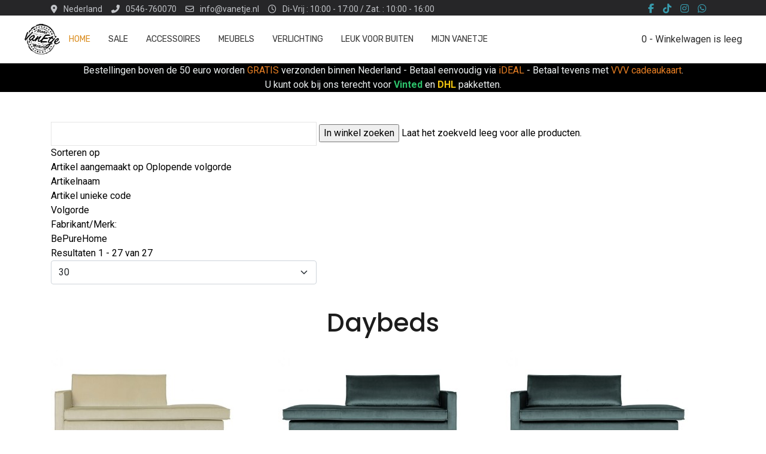

--- FILE ---
content_type: text/html; charset=utf-8
request_url: https://www.vanetje.nl/daybeds
body_size: 10471
content:

<!doctype html>
<html lang="nl-nl" dir="ltr">
	<head>

		
			<!-- Google Tag Manager -->
			<script>(function(w,d,s,l,i){w[l]=w[l]||[];w[l].push({'gtm.start':
			new Date().getTime(),event:'gtm.js'});var f=d.getElementsByTagName(s)[0],
			j=d.createElement(s),dl=l!='dataLayer'?'&l='+l:'';j.async=true;j.src=
			'https://www.googletagmanager.com/gtm.js?id='+i+dl;f.parentNode.insertBefore(j,f);
			})(window,document,'script','dataLayer','UA-65143709-1');</script>
			<!-- End Google Tag Manager -->
			
		<meta name="viewport" content="width=device-width, initial-scale=1, shrink-to-fit=no">
		<meta charset="utf-8">
	<meta name="description" content="Daybeds. Lees meer">
	<meta name="generator" content="Joomla! - Open Source Content Management">
	<title>Daybeds</title>
	<link href="https://www.vanetje.nl/index.php" rel="canonical">
	<link href="/index.php?format=feed&amp;type=rss" rel="alternate" type="application/rss+xml" title="RSS 2.0">
	<link href="/index.php?format=feed&amp;type=atom" rel="alternate" type="application/atom+xml" title="Atom 1.0">
	<link href="/images/vanetje-klein.png" rel="icon" type="image/png">
<link href="/media/vendor/chosen/css/chosen.css?1.8.7" rel="stylesheet">
	<link href="/components/com_virtuemart/assets/css/vm-ltr-common.css?vmver=33e81932" rel="stylesheet">
	<link href="/components/com_virtuemart/assets/css/vm-ltr-site.css?vmver=33e81932" rel="stylesheet">
	<link href="/components/com_virtuemart/assets/css/jquery.fancybox-1.3.4.css?vmver=33e81932" rel="stylesheet">
	<link href="/plugins/system/jce/css/content.css?badb4208be409b1335b815dde676300e" rel="stylesheet">
	<link href="//fonts.googleapis.com/css?family=Roboto:100,100i,200,200i,300,300i,400,400i,500,500i,600,600i,700,700i,800,800i,900,900i&amp;subset=latin-ext&amp;display=swap" rel="stylesheet" media="none" onload="media=&quot;all&quot;">
	<link href="//fonts.googleapis.com/css?family=Poppins:100,100i,200,200i,300,300i,400,400i,500,500i,600,600i,700,700i,800,800i,900,900i&amp;subset=latin&amp;display=swap" rel="stylesheet" media="none" onload="media=&quot;all&quot;">
	<link href="//fonts.googleapis.com/css?family=Rubik:100,100i,200,200i,300,300i,400,400i,500,500i,600,600i,700,700i,800,800i,900,900i&amp;subset=latin-ext&amp;display=swap" rel="stylesheet" media="none" onload="media=&quot;all&quot;">
	<link href="/templates/clean_free/css/bootstrap.min.css" rel="stylesheet">
	<link href="/plugins/system/helixultimate/assets/css/system-j4.min.css" rel="stylesheet">
	<link href="/media/system/css/joomla-fontawesome.min.css?12243b" rel="stylesheet">
	<link href="/templates/clean_free/css/uikit.min.css" rel="stylesheet">
	<link href="/templates/clean_free/css/template.css" rel="stylesheet">
	<link href="/templates/clean_free/css/presets/default.css" rel="stylesheet">
	<link href="/templates/clean_free/css/custom.css" rel="stylesheet">
	<style>body{font-family: 'Roboto', sans-serif;font-size: 16px;text-decoration: none;}
</style>
	<style>h1{font-family: 'Poppins', sans-serif;text-decoration: none;}
</style>
	<style>h2{font-family: 'Poppins', sans-serif;text-decoration: none;}
</style>
	<style>h3{font-family: 'Poppins', sans-serif;text-decoration: none;}
</style>
	<style>h4{font-family: 'Poppins', sans-serif;text-decoration: none;}
</style>
	<style>h5{font-family: 'Poppins', sans-serif;text-decoration: none;}
</style>
	<style>h6{font-family: 'Poppins', sans-serif;text-decoration: none;}
</style>
	<style>.sp-megamenu-parent > li > a, .sp-megamenu-parent > li > span, .sp-megamenu-parent .sp-dropdown li.sp-menu-item > a{font-family: 'Rubik', sans-serif;text-decoration: none;}
</style>
	<style>.menu.nav-pills > li > a, .menu.nav-pills > li > span, .menu.nav-pills .sp-dropdown li.sp-menu-item > a{font-family: 'Rubik', sans-serif;text-decoration: none;}
</style>
	<style>.tm-logo {height:60px;}.tm-mobile-logo {height:60px;}</style>
	<style>@media(max-width: 992px) {.tm-logo {height: 40px;}.tm-mobile-logo {height: 40px;}}</style>
	<style>#sp-section-1{ background-color:#000000;color:#FFFFFF; }</style>
	<style>#sp-main-body{ background-color:#FFFFFF;color:#000000; }</style>
	<style>#sp-main-body a{color:#000000;}</style>
	<style>#sp-main-body a:hover{color:#999999;}</style>
	<style>#sp-footer{ padding:10px 0; }</style>
<script type="application/json" class="joomla-script-options new">{"data":{"breakpoints":{"tablet":991,"mobile":480},"header":{"stickyOffset":"100"}},"system.paths":{"root":"","rootFull":"https:\/\/www.vanetje.nl\/","base":"","baseFull":"https:\/\/www.vanetje.nl\/"},"csrf.token":"efe6dedb28a51b51ada5c5d68e7e0d13"}</script>
	<script src="/media/system/js/core.min.js?a3d8f8"></script>
	<script src="/media/vendor/jquery/js/jquery.min.js?3.7.1"></script>
	<script src="/media/legacy/js/jquery-noconflict.min.js?504da4"></script>
	<script src="/media/vendor/chosen/js/chosen.jquery.min.js?1.8.7"></script>
	<script src="/media/legacy/js/joomla-chosen.min.js?12243b"></script>
	<script src="/media/vendor/bootstrap/js/alert.min.js?5.3.8" type="module"></script>
	<script src="/media/vendor/bootstrap/js/button.min.js?5.3.8" type="module"></script>
	<script src="/media/vendor/bootstrap/js/carousel.min.js?5.3.8" type="module"></script>
	<script src="/media/vendor/bootstrap/js/collapse.min.js?5.3.8" type="module"></script>
	<script src="/media/vendor/bootstrap/js/dropdown.min.js?5.3.8" type="module"></script>
	<script src="/media/vendor/bootstrap/js/modal.min.js?5.3.8" type="module"></script>
	<script src="/media/vendor/bootstrap/js/offcanvas.min.js?5.3.8" type="module"></script>
	<script src="/media/vendor/bootstrap/js/popover.min.js?5.3.8" type="module"></script>
	<script src="/media/vendor/bootstrap/js/scrollspy.min.js?5.3.8" type="module"></script>
	<script src="/media/vendor/bootstrap/js/tab.min.js?5.3.8" type="module"></script>
	<script src="/media/vendor/bootstrap/js/toast.min.js?5.3.8" type="module"></script>
	<script src="/media/system/js/showon.min.js?e51227" type="module"></script>
	<script src="/components/com_virtuemart/assets/js/jquery-ui.min.js?vmver=1.13.2"></script>
	<script src="/components/com_virtuemart/assets/js/jquery.ui.autocomplete.html.js"></script>
	<script src="/components/com_virtuemart/assets/js/jquery.noconflict.js" async></script>
	<script src="/components/com_virtuemart/assets/js/vmsite.js?vmver=33e81932"></script>
	<script src="/components/com_virtuemart/assets/js/vmprices.js?vmver=33e81932"></script>
	<script src="/components/com_virtuemart/assets/js/dynupdate.js?vmver=33e81932"></script>
	<script src="/components/com_virtuemart/assets/js/fancybox/jquery.fancybox-1.3.4.2.pack.js?vmver=1.3.4.2"></script>
	<script src="/templates/clean_free/js/uikit.min.js"></script>
	<script src="/templates/clean_free/js/main.js"></script>
	<script src="/modules/mod_virtuemart_cart/assets/js/update_cart.js?vmver=33e81932"></script>
	<script src="/templates/clean_free/js/lazysizes.min.js"></script>
	<script>
		jQuery(document).ready(function (){
			jQuery('.advancedSelect').jchosen({"disable_search_threshold":10,"search_contains":true,"allow_single_deselect":true,"placeholder_text_multiple":"Typ of selecteer enkele opties","placeholder_text_single":"Selecteer een optie","no_results_text":"Geen overeenkomende resultaten"});
		});
	</script>
	<script>//<![CDATA[ 
if (typeof Virtuemart === "undefined"){
	var Virtuemart = {};}
var vmSiteurl = 'https://www.vanetje.nl/' ;
Virtuemart.vmSiteurl = vmSiteurl;
var vmLang = '&lang=nl';
Virtuemart.vmLang = vmLang; 
var vmLangTag = 'nl';
Virtuemart.vmLangTag = vmLangTag;
var Itemid = "";
Virtuemart.addtocart_popup = "0" ; 
var vmCartError = Virtuemart.vmCartError = "Er is een fout opgetreden tijdens het bijwerken van uw winkelwagen";
var usefancy = true; //]]>
</script>
	<script>template="clean_free";</script>
<!-- Google Tag Manager -->
<script>(function(w,d,s,l,i){w[l]=w[l]||[];w[l].push({'gtm.start':
new Date().getTime(),event:'gtm.js'});var f=d.getElementsByTagName(s)[0],
j=d.createElement(s),dl=l!='dataLayer'?'&l='+l:'';j.async=true;j.src=
'https://www.googletagmanager.com/gtm.js?id='+i+dl;f.parentNode.insertBefore(j,f);
})(window,document,'script','dataLayer','GTM-MRDGCWS8');</script>
<!-- End Google Tag Manager -->
<meta name="facebook-domain-verification" content="iw2ohcai37nfcg4amdcfm36y3hx0qw" />
 

<link rel="stylesheet" href="/plugins/system/bit_vm_product_badges/bitvmbadges/css/bitvmbadges.css" type="text/css" />
</head>

<body class="site helix-ultimate hu com_virtuemart com-virtuemart view-category layout-default task-none itemid-8579 nl-nl ltr layout-fluid offcanvas-init offcanvs-position-right">  

        			<!-- Google Tag Manager (noscript) -->
<noscript><iframe src="https://www.googletagmanager.com/ns.html?id=GTM-MRDGCWS8"
height="0" width="0" style="display:none;visibility:hidden"></iframe></noscript>
<!-- End Google Tag Manager (noscript) -->
		
        
                    <div class="body-wrapper">
        
        
         
        
                            

	<div class="tm-header-mobile uk-hidden@l"><div uk-sticky="cls-active: uk-navbar-sticky; sel-target: .uk-navbar-container; show-on-up: true; animation: uk-animation-slide-top"><div class="uk-navbar-container"><div class="container"><nav class="uk-navbar" uk-navbar><div class="uk-navbar-left"><a class="uk-navbar-item uk-logo" href="/"><img class="tm-logo lazyload" data-src="https://www.vanetje.nl/images/1518089340358.png" alt="VanEtje stoer wonen" /></a><a class="uk-navbar-toggle uk-navbar-toggle-animate" href="#" uk-toggle="target: #tm-mobile;"><div uk-navbar-toggle-icon></div><span class="uk-margin-small-left">Menu</span></a></div><div class="uk-navbar-right"><nav class="uk-navbar-item ">
<!-- Virtuemart 2 Ajax Card -->
<div class="vmCartModule " id="vmCartModule">

	<div class="total" style="float: right;">
			</div>

<div class="total_products">0  - Winkelwagen is leeg</div>
<div class="show_cart">
	</div>
<div style="clear:both;"></div>
<div class="payments-signin-button" ></div><noscript>
even geduld a.u.b. </noscript>
</div>

</nav></div></div></nav></div></div><div id="tm-mobile" class="uk-offcanvas" uk-offcanvas="mode:slide; overlay: true"><div class="uk-offcanvas-bar uk-flex"><button class="uk-offcanvas-close" type="button" uk-close></button><div class="uk-margin-auto-vertical uk-width-1-1"><div class="uk-child-width-1-1 uk-grid" uk-grid><div>
<ul class="uk-nav uk-nav uk-nav-default uk-nav-accordion" uk-nav="targets: > .js-accordion">

<li class="item-8579 uk-active uk-parent"><a href="/index.php" >Home <span uk-nav-parent-icon></span></a><ul class="uk-nav-sub"><li class="item-9431"><a href="/index.php/home/openingstijden" >Openingstijden</a></li><li class="item-9429"><a href="/index.php/home/over-ons" >Over ons</a></li><li class="item-9433"><a href="/index.php/home/leveringsvoorwaarden" >Leveringsvoorwaarden</a></li><li class="item-9435"><a href="/index.php/home/privacy-en-cookiebeleid" >Privacy- en Cookiebeleid</a></li><li class="item-9437"><a href="/index.php/home/garantie-reparatie" >Garantie &amp; Reparatie</a></li><li class="item-9439"><a href="/index.php/home/ruilen-retour-sturen" >Ruilen/Retour sturen</a></li><li class="item-9441"><a href="/index.php/home/bezorgen-en-monteren" >Bezorgen en Monteren</a></li></ul></li><li class="item-8475"><a href="/index.php/sale" >Sale</a></li><li class="item-8377 uk-parent"><a href="/index.php/accessoires" >Accessoires <span uk-nav-parent-icon></span></a><ul class="uk-nav-sub"><li class="item-8379"><a href="/index.php/accessoires/fotolijsten" >Fotolijsten</a></li><li class="item-8381"><a href="/index.php/accessoires/spiegels" >Spiegels</a></li><li class="item-8391"><a href="/index.php/accessoires/led-kaarsen" >LED kaarsen</a></li><li class="item-8383"><a href="/index.php/accessoires/kaarsen" >Kaarsen</a></li><li class="item-8385"><a href="/index.php/accessoires/kandelaars-waxinehouders" >Kandelaars &amp; Waxinehouders</a></li><li class="item-8387"><a href="/index.php/accessoires/kapstokken" >Kapstokken</a></li><li class="item-8389"><a href="/index.php/accessoires/wanddecoratie" >Wanddecoratie</a></li><li class="item-8393"><a href="/index.php/accessoires/dienbladen-etagieres" >Dienbladen &amp; Etagieres</a></li><li class="item-8395"><a href="/index.php/accessoires/flesopeners-onderzetters" >Flesopeners &amp; onderzetters</a></li><li class="item-8397"><a href="/index.php/accessoires/kussens-plaids" >Kussens &amp; plaids</a></li><li class="item-8399"><a href="/index.php/accessoires/klokken" >Klokken</a></li><li class="item-8401"><a href="/index.php/accessoires/wand-tijdschriftrekken" >Wand &amp; tijdschriftrekken</a></li><li class="item-8477"><a href="/index.php/accessoires/vloerkleden" >Vloerkleden</a></li><li class="item-8581 uk-parent"><a href="/index.php/accessoires/planten-en-vazen" >Planten en Vazen</a><ul class="uk-nav-sub"><li class="item-8583"><a href="/index.php/accessoires/planten-en-vazen/potten-vazen-kruiken" >Potten, Vazen &amp; kruiken 	</a></li><li class="item-8585"><a href="/index.php/accessoires/planten-en-vazen/kunstplanten" >Kunstplanten</a></li></ul></li></ul></li><li class="item-8403 uk-parent"><a href="/index.php/meubels" >Meubels <span uk-nav-parent-icon></span></a><ul class="uk-nav-sub"><li class="item-8405 uk-parent"><a href="/index.php/meubels/banken" >Banken</a><ul class="uk-nav-sub"><li class="item-8407"><a href="/index.php/meubels/banken/2-en-3-zits-banken" >2 en 3 zits banken</a></li><li class="item-8529"><a href="/index.php/meubels/banken/4-en-meer-zits-banken" >4 en meer zits banken</a></li><li class="item-8409"><a href="/index.php/meubels/banken/hoekbanken" >Hoekbanken</a></li><li class="item-8411"><a href="/index.php/meubels/banken/daybeds" >Daybeds </a></li><li class="item-8527"><a href="/index.php/meubels/banken/banken-divers" >Banken divers</a></li><li class="item-8531"><a href="/index.php/meubels/banken/eetbanken" >Eetbanken</a></li></ul></li><li class="item-8413"><a href="/index.php/meubels/krukken-bankjes" >Barstoelen &amp; Krukjes</a></li><li class="item-8415 uk-parent"><a href="/index.php/meubels/fauteuils-stoelen" >Fauteuils &amp; Stoelen</a><ul class="uk-nav-sub"><li class="item-8419"><a href="/index.php/meubels/fauteuils-stoelen/eetkamer-stoelen" >Eetkamer stoelen</a></li></ul></li><li class="item-8417"><a href="/index.php/meubels/hockers-poefen" >Hockers &amp; Poefen</a></li><li class="item-8429"><a href="/index.php/meubels/eettafels" >Eettafels</a></li><li class="item-8421"><a href="/index.php/meubels/salon-bijzettafels" >Salon &amp; Bijzettafels</a></li><li class="item-8423"><a href="/index.php/meubels/sidetables" >Sidetables</a></li><li class="item-8425"><a href="/index.php/meubels/bureaus-secretaires" >Bureaus &amp; Secretaires</a></li><li class="item-8427 uk-parent"><a href="/index.php/meubels/kasten" >Kasten</a><ul class="uk-nav-sub"><li class="item-8525"><a href="/index.php/meubels/kasten/tv-kasten" >tv kasten</a></li></ul></li><li class="item-8587"><a href="/index.php/meubels/slaapkamer" >Slaapkamer</a></li></ul></li><li class="item-8431 uk-parent"><a href="/index.php/verlichting" >Verlichting <span uk-nav-parent-icon></span></a><ul class="uk-nav-sub"><li class="item-8433"><a href="/index.php/verlichting/hanglampen" >Hanglampen</a></li><li class="item-8435"><a href="/index.php/verlichting/vloer-staande-lampen" >Vloer- staande lampen</a></li><li class="item-8437"><a href="/index.php/verlichting/wandlampen" >Wandlampen</a></li><li class="item-8439"><a href="/index.php/verlichting/tafel-bureau-lampen" >Tafel- Bureau Lampen</a></li><li class="item-8441"><a href="/index.php/verlichting/verlichting-op-batterijen" >Verlichting op batterijen</a></li><li class="item-8443"><a href="/index.php/verlichting/lichtbronnen" >Lichtbronnen</a></li></ul></li><li class="item-8445"><a href="/index.php/leuk-voor-buiten" >Leuk voor buiten</a></li><li class="item-8465 uk-parent"><a href="/index.php/gebruikersprofiel" >Mijn VanEtje <span uk-nav-parent-icon></span></a><ul class="uk-nav-sub"><li class="item-8467"><a href="/index.php/gebruikersprofiel/inloggen" >in/uitloggen</a></li><li class="item-8469"><a href="/index.php/gebruikersprofiel/gebruikersprofiel" >bewerk Gebruikersprofiel</a></li><li class="item-8471"><a href="/index.php/gebruikersprofiel/mijn-besteliingen?layout=list" >Mijn besteliingen</a></li></ul></li></ul></div></div></div></div></div></div>
  <div class="tm-toolbar tm-toolbar-default uk-visible@l"><div class="uk-flex uk-flex-middle container"><div class="toolbar-left"><div class="uk-grid-medium uk-child-width-auto uk-flex-middle uk-grid" uk-grid="margin: uk-margin-small-top"><div><div class="tm-contact-info uk-grid-small uk-flex-middle uk-grid" uk-grid><div class="sp-contact-location"><span class="uk-margin-small-right fas fa-map-marker-alt" aria-hidden="true"></span>Nederland</div><div class="sp-contact-phone"><a class="uk-link-reset" href="tel:0546760070"><span class="uk-margin-small-right fas fa-phone-alt" aria-hidden="true"></span>0546-760070</a></div><div class="sp-contact-email"><a class="uk-link-reset" href="mailto:info@vanetje.nl"><span class="uk-margin-small-right far fa-envelope" aria-hidden="true"></span>info@vanetje.nl</a></div><div class="sp-contact-time"><span class="uk-margin-small-right far fa-clock" aria-hidden="true"></span>Di-Vrij : 10:00 - 17:00 / Zat. : 10:00 - 16:00</div></div></div></div></div><div class="toolbar-right uk-margin-auto-left"><div class="uk-grid-medium uk-child-width-auto uk-flex-middle uk-grid" uk-grid="margin: uk-margin-small-top"><div><ul class="tm-social uk-flex-inline uk-flex-middle uk-flex-nowrap uk-grid-small uk-grid" uk-grid><li class="social-icon-facebook-f"><a class="uk-icon-link" target="_blank" rel="noopener noreferrer" href="https://www.facebook.com/Vanetje/" aria-label="Facebook-f"><span class="fab fa-facebook-f" aria-hidden="true"></span></a></li><li class="social-icon-tiktok"><a class="uk-icon-link" target="_blank" rel="noopener noreferrer" href="https://www.tiktok.com/@vanetjestoerwonen" aria-label="Tiktok"><span class="fab fa-tiktok" aria-hidden="true"></span></a></li><li class="social-icon-instagram"><a class="uk-icon-link" target="_blank" rel="noopener noreferrer" href="https://www.instagram.com/vanetje_stoerwonen/" aria-label="Instagram"><span class="fab fa-instagram" aria-hidden="true"></span></a></li><li class="social-icon-whatsapp"><a class="uk-icon-link" target="_blank" rel="noopener noreferrer" href="https://wa.me/VanEtje Stoer Wonen?text=Hi" aria-label="Whatsapp"><span class="fab fa-whatsapp" aria-hidden="true"></span></a></li><li class="social-icon-custom"><a class="uk-icon-link" target="_blank" rel="noopener noreferrer" href="https://nl.pinterest.com/vanetje/" aria-label="Custom"><span class="fab fa-custom" aria-hidden="true"></span></a></li></ul></div></div></div></div></div>

<div class="tm-header uk-visible@l header-style-1" uk-header>

	
			<div uk-sticky="sel-target: .uk-navbar-container; cls-active: uk-navbar-sticky; media: @l; animation: uk-animation-slide-top; show-on-up: true">
	
<div class="uk-navbar-container">

<div class="uk-container uk-container-large">

<nav class="uk-navbar" uk-navbar>

	<div class="uk-navbar-left">

		<a class="uk-navbar-item uk-logo" href="/"><img class="tm-logo lazyload" data-src="https://www.vanetje.nl/images/1518089340358.png" alt="VanEtje stoer wonen" /></a>
		
					<div class="sp-megamenu-wrapper"><ul class="sp-megamenu-parent menu-animation-fade-down uk-navbar-nav"><li class="sp-menu-item sp-has-child current-item active"><a aria-current="page"  href="/index.php"  >Home</a><div class="sp-dropdown sp-dropdown-main sp-menu-right" style="width: 250px;"><div class="sp-dropdown-inner"><ul class="sp-dropdown-items"><li class="sp-menu-item"><a   href="/index.php/home/openingstijden"  >Openingstijden</a></li><li class="sp-menu-item"><a   href="/index.php/home/over-ons"  >Over ons</a></li><li class="sp-menu-item"><a   href="/index.php/home/leveringsvoorwaarden"  >Leveringsvoorwaarden</a></li><li class="sp-menu-item"><a   href="/index.php/home/privacy-en-cookiebeleid"  >Privacy- en Cookiebeleid</a></li><li class="sp-menu-item"><a   href="/index.php/home/garantie-reparatie"  >Garantie &amp; Reparatie</a></li><li class="sp-menu-item"><a   href="/index.php/home/ruilen-retour-sturen"  >Ruilen/Retour sturen</a></li><li class="sp-menu-item"><a   href="/index.php/home/bezorgen-en-monteren"  >Bezorgen en Monteren</a></li></ul></div></div></li><li class="sp-menu-item"><a   href="/index.php/sale"  >Sale</a></li><li class="sp-menu-item sp-has-child"><a   href="/index.php/accessoires"  >Accessoires</a><div class="sp-dropdown sp-dropdown-main sp-menu-right" style="width: 250px;"><div class="sp-dropdown-inner"><ul class="sp-dropdown-items"><li class="sp-menu-item"><a   href="/index.php/accessoires/fotolijsten"  >Fotolijsten</a></li><li class="sp-menu-item"><a   href="/index.php/accessoires/spiegels"  >Spiegels</a></li><li class="sp-menu-item"><a   href="/index.php/accessoires/led-kaarsen"  >LED kaarsen</a></li><li class="sp-menu-item"><a   href="/index.php/accessoires/kaarsen"  >Kaarsen</a></li><li class="sp-menu-item"><a   href="/index.php/accessoires/kandelaars-waxinehouders"  >Kandelaars &amp; Waxinehouders</a></li><li class="sp-menu-item"><a   href="/index.php/accessoires/kapstokken"  >Kapstokken</a></li><li class="sp-menu-item"><a   href="/index.php/accessoires/wanddecoratie"  >Wanddecoratie</a></li><li class="sp-menu-item"><a   href="/index.php/accessoires/dienbladen-etagieres"  >Dienbladen &amp; Etagieres</a></li><li class="sp-menu-item"><a   href="/index.php/accessoires/flesopeners-onderzetters"  >Flesopeners &amp; onderzetters</a></li><li class="sp-menu-item"><a   href="/index.php/accessoires/kussens-plaids"  >Kussens &amp; plaids</a></li><li class="sp-menu-item"><a   href="/index.php/accessoires/klokken"  >Klokken</a></li><li class="sp-menu-item"><a   href="/index.php/accessoires/wand-tijdschriftrekken"  >Wand &amp; tijdschriftrekken</a></li><li class="sp-menu-item"><a   href="/index.php/accessoires/vloerkleden"  >Vloerkleden</a></li><li class="sp-menu-item sp-has-child"><a   href="/index.php/accessoires/planten-en-vazen"  >Planten en Vazen</a><div class="sp-dropdown sp-dropdown-sub sp-menu-right" style="width: 250px;"><div class="sp-dropdown-inner"><ul class="sp-dropdown-items"><li class="sp-menu-item"><a   href="/index.php/accessoires/planten-en-vazen/potten-vazen-kruiken"  >Potten, Vazen &amp; kruiken 	</a></li><li class="sp-menu-item"><a   href="/index.php/accessoires/planten-en-vazen/kunstplanten"  >Kunstplanten</a></li></ul></div></div></li></ul></div></div></li><li class="sp-menu-item sp-has-child"><a   href="/index.php/meubels"  >Meubels</a><div class="sp-dropdown sp-dropdown-main sp-menu-right" style="width: 250px;"><div class="sp-dropdown-inner"><ul class="sp-dropdown-items"><li class="sp-menu-item sp-has-child"><a   href="/index.php/meubels/banken"  >Banken</a><div class="sp-dropdown sp-dropdown-sub sp-menu-right" style="width: 250px;"><div class="sp-dropdown-inner"><ul class="sp-dropdown-items"><li class="sp-menu-item"><a   href="/index.php/meubels/banken/2-en-3-zits-banken"  >2 en 3 zits banken</a></li><li class="sp-menu-item"><a   href="/index.php/meubels/banken/4-en-meer-zits-banken"  >4 en meer zits banken</a></li><li class="sp-menu-item"><a   href="/index.php/meubels/banken/hoekbanken"  >Hoekbanken</a></li><li class="sp-menu-item"><a   href="/index.php/meubels/banken/daybeds"  >Daybeds </a></li><li class="sp-menu-item"><a   href="/index.php/meubels/banken/banken-divers"  >Banken divers</a></li><li class="sp-menu-item"><a   href="/index.php/meubels/banken/eetbanken"  >Eetbanken</a></li></ul></div></div></li><li class="sp-menu-item"><a   href="/index.php/meubels/krukken-bankjes"  >Barstoelen &amp; Krukjes</a></li><li class="sp-menu-item sp-has-child"><a   href="/index.php/meubels/fauteuils-stoelen"  >Fauteuils &amp; Stoelen</a><div class="sp-dropdown sp-dropdown-sub sp-menu-right" style="width: 250px;"><div class="sp-dropdown-inner"><ul class="sp-dropdown-items"><li class="sp-menu-item"><a   href="/index.php/meubels/fauteuils-stoelen/eetkamer-stoelen"  >Eetkamer stoelen</a></li></ul></div></div></li><li class="sp-menu-item"><a   href="/index.php/meubels/hockers-poefen"  >Hockers &amp; Poefen</a></li><li class="sp-menu-item"><a   href="/index.php/meubels/eettafels"  >Eettafels</a></li><li class="sp-menu-item"><a   href="/index.php/meubels/salon-bijzettafels"  >Salon &amp; Bijzettafels</a></li><li class="sp-menu-item"><a   href="/index.php/meubels/sidetables"  >Sidetables</a></li><li class="sp-menu-item"><a   href="/index.php/meubels/bureaus-secretaires"  >Bureaus &amp; Secretaires</a></li><li class="sp-menu-item sp-has-child"><a   href="/index.php/meubels/kasten"  >Kasten</a><div class="sp-dropdown sp-dropdown-sub sp-menu-right" style="width: 250px;"><div class="sp-dropdown-inner"><ul class="sp-dropdown-items"><li class="sp-menu-item"><a   href="/index.php/meubels/kasten/tv-kasten"  >tv kasten</a></li></ul></div></div></li><li class="sp-menu-item"><a   href="/index.php/meubels/slaapkamer"  >Slaapkamer</a></li></ul></div></div></li><li class="sp-menu-item sp-has-child"><a   href="/index.php/verlichting"  >Verlichting</a><div class="sp-dropdown sp-dropdown-main sp-menu-right" style="width: 250px;"><div class="sp-dropdown-inner"><ul class="sp-dropdown-items"><li class="sp-menu-item"><a   href="/index.php/verlichting/hanglampen"  >Hanglampen</a></li><li class="sp-menu-item"><a   href="/index.php/verlichting/vloer-staande-lampen"  >Vloer- staande lampen</a></li><li class="sp-menu-item"><a   href="/index.php/verlichting/wandlampen"  >Wandlampen</a></li><li class="sp-menu-item"><a   href="/index.php/verlichting/tafel-bureau-lampen"  >Tafel- Bureau Lampen</a></li><li class="sp-menu-item"><a   href="/index.php/verlichting/verlichting-op-batterijen"  >Verlichting op batterijen</a></li><li class="sp-menu-item"><a   href="/index.php/verlichting/lichtbronnen"  >Lichtbronnen</a></li></ul></div></div></li><li class="sp-menu-item"><a   href="/index.php/leuk-voor-buiten"  >Leuk voor buiten</a></li><li class="sp-menu-item sp-has-child"><a   href="/index.php/gebruikersprofiel"  >Mijn VanEtje</a><div class="sp-dropdown sp-dropdown-main sp-menu-right" style="width: 250px;"><div class="sp-dropdown-inner"><ul class="sp-dropdown-items"><li class="sp-menu-item"><a   href="/index.php/gebruikersprofiel/inloggen"  >in/uitloggen</a></li><li class="sp-menu-item"><a   href="/index.php/gebruikersprofiel/gebruikersprofiel"  >bewerk Gebruikersprofiel</a></li><li class="sp-menu-item"><a   href="/index.php/gebruikersprofiel/mijn-besteliingen?layout=list"  >Mijn besteliingen</a></li></ul></div></div></li></ul></div>		
		
		
		
		
	</div>

	
		<div class="uk-navbar-right">

			
							<nav class="uk-navbar-item ">
<!-- Virtuemart 2 Ajax Card -->
<div class="vmCartModule " id="vmCartModule">

	<div class="total" style="float: right;">
			</div>

<div class="total_products">0  - Winkelwagen is leeg</div>
<div class="show_cart">
	</div>
<div style="clear:both;"></div>
<div class="payments-signin-button" ></div><noscript>
even geduld a.u.b. </noscript>
</div>

</nav>
			
			
			
			
		</div>

	
</nav>

</div>

</div>

	</div>

</div>                        
            
<section id="sp-section-1" >

						<div class="container">
				<div class="container-inner">
			
	
<div class="row">
	<div id="sp-comingsoon" class="col-lg-12 "><div class="sp-column "><div class="uk-panel "><div class="uk-panel">
<div class="uk-margin-remove-last-child custom"  >
	<p style="text-align: center;"><span style="color: #ecf0f1;">Bestellingen boven de 50 euro worden</span> <span style="color: #e67e23;">GRATIS</span> <span style="color: #ecf0f1;">verzonden binnen Nederland - Betaal eenvoudig via <span style="color: #e67e23;">iDEAL</span> - Betaal tevens met <span style="color: #e67e23;">VVV cadeaukaart</span>.<br>U kunt ook bij ons terecht voor<strong><span style="color: #e03e2d;"> <span style="color: #2dc26b;">Vinted</span> </span></strong>en<strong><span style="color: #e03e2d;"> <span style="color: #f1c40f;">DHL</span> </span></strong><span style="color: #e03e2d;"><span style="color: #ecf0f1;">pakketten.</span><strong><br></strong></span></span></p></div>
</div></div></div></div></div>
							</div>
			</div>
			
	</section>

<section id="sp-main-body" >

										<div class="container">
					<div class="container-inner">
						
	
<div class="row">
	
<div id="sp-component" class="col-lg-12 ">
	<div class="sp-column ">
		<div id="system-message-container">
    </div>

		
		<div class="category-view"> <div class="browse-view">

	<!--BEGIN Search Box -->
	<div class="virtuemart_search">
		<form action="/index.php" method="get">
			
						<div class="vm-search-custom-search-input">
				<input name="keyword" class="inputbox" type="text" size="40" value=""/>
				<input type="submit" value="In winkel zoeken" class="button" onclick="this.form.keyword.focus();"/>
								<span class="vm-search-descr"> Laat het zoekveld leeg voor alle producten.</span>
			</div>

			<!-- input type="hidden" name="showsearch" value="true"/ -->
			<input type="hidden" name="view" value="category"/>
			<input type="hidden" name="option" value="com_virtuemart"/>
			<input type="hidden" name="virtuemart_category_id" value="0"/>
			<input type="hidden" name="Itemid" value="8579"/>
		</form>
	</div>
	<!-- End Search Box -->

<div class="orderby-displaynumber">
	<div class="floatleft vm-order-list">
		<div class="orderlistcontainer"><div class="title">Sorteren op</div><div class="activeOrder"><a title="Oplopende volgorde" href="/index.php/dirAsc">Artikel aangemaakt op Oplopende volgorde</a></div><div class="orderlist"><div><a title="Artikelnaam" href="/index.php/by,product_name">Artikelnaam</a></div><div><a title="Artikel unieke code" href="/index.php/by,product_sku">Artikel unieke code</a></div><div><a title="Volgorde" href="/index.php/by,ordering">Volgorde</a></div></div></div>		 <div class="orderlistcontainer"><div class="title">Fabrikant/Merk: </div><div class="Order"> BePureHome</div></div><div class="clear"></div>	 </div>
	<div class="vm-pagination vm-pagination-top"></div>
	<div class="floatright display-number">
Resultaten 1 - 27 van 27<br/><select id="limit" name="limit" class="inputbox" size="1" onchange="window.top.location.href=this.options[this.selectedIndex].value" ><option value="/index.php" selected="selected" >30</option></select></div>


	<div class="clear"></div>
</div> <!-- end of orderby-displaynumber -->

<h1 align="center">Daybeds</h1>

		<div class="row">
			<div class="product vm-col vm-col-3 vertical-separator">
		<div class="spacer product-container" data-vm="product-container">
			<div class="vm-product-media-container">
			
			<div style="display:none;" id="21677_bvmpb_com" class="product_badge"></div>

					<a title="Rodeo Daybed Left Velvet Pistache" href="/index.php/rodeo-daybed-left-velvet-pistache">
						<img  class="browseProductImage lazyload"  width="306"  height="199"  data-src="https://www.vanetje.nl//images/stories/virtuemart/product/resized/product_large_8714713166428_0x200.jpg"  alt="Rodeo Daybed Left Velvet Pistache"  />					</a>

			</div>

			<div class="vm-product-rating-container">
					<div class="availability">
		Artikel beschikbaar vanaf: 02-04-2026	</div>
			</div>


				<div class="vm-product-descr-container-0">
					<h2><a href="/index.php/rodeo-daybed-left-velvet-pistache" >Rodeo Daybed Left Velvet Pistache</a></h2>
									</div>


						<div class="vm3pr-2"> <div class="product-price" id="productPrice21677" data-vm="product-prices">
	<div class="PricesalesPrice vm-display vm-price-value"><span class="vm-price-desc">Prijs :</span><span class="PricesalesPrice"> € 949,00 </span></div><div class="PricediscountAmount vm-nodisplay"><span class="vm-price-desc">Je bespaart:</span><span class="PricediscountAmount"></span></div></div>				<div class="clear"></div>
			</div>
						<div class="vm3pr-0"> 	<div class="addtocart-area">
		<form method="post" class="product js-recalculate" action="/index.php" autocomplete="off" >
			<div class="vm-customfields-wrap">
							</div>			
				  <div class="addtocart-bar">
	            <!-- <label for="quantity21677" class="quantity_box">Hoeveelheid: </label> -->
            <span class="quantity-box">
				<input type="text" class="quantity-input js-recalculate" name="quantity[]"
                       data-errStr="U kunt dit artikel alleen in veelvouden van %1$s kopen!"
                       value="1" data-init="1" data-step="1"  />
			</span>
							<span class="quantity-controls js-recalculate">
					<input type="button" class="quantity-controls quantity-plus"/>
					<input type="button" class="quantity-controls quantity-minus"/>
				</span>
			<span class="addtocart-button">
				<input type="submit" name="addtocart" class="addtocart-button" value="Bestellen" title="Bestellen" />                </span>             <input type="hidden" name="virtuemart_product_id[]" value="21677"/>
			<input type="hidden" name="task" value="add"/>
    </div>			<input type="hidden" name="option" value="com_virtuemart"/>
			<input type="hidden" name="view" value="cart"/>

			<input type="hidden" name="pname" value="Rodeo Daybed Left Velvet Pistache"/>
			<input type="hidden" name="pid" value="21677"/>
					</form>

	</div>

			</div>

			<div class="vm-details-button">
				<a href="/index.php/rodeo-daybed-left-velvet-pistache" title="Rodeo Daybed Left Velvet Pistache" class="product-details">Artikelgegevens</a>			</div>
				</div>
	</div>

		<div class="product vm-col vm-col-3 vertical-separator">
		<div class="spacer product-container" data-vm="product-container">
			<div class="vm-product-media-container">
			
			<div style="display:none;" id="18497_bvmpb_com" class="product_badge"></div>

					<a title="Rodeo Daybed Right Velvet Teal" href="/index.php/rodeo-daybed-right-velvet-teal">
						<img  class="browseProductImage lazyload"  width="306"  height="199"  data-src="https://www.vanetje.nl//images/stories/virtuemart/product/resized/product_large_8714713101559_0x200.jpg"  alt="Rodeo Daybed Right Velvet Teal"  />					</a>

			</div>

			<div class="vm-product-rating-container">
					<div class="availability">
		Artikel beschikbaar vanaf: 02-04-2026	</div>
			</div>


				<div class="vm-product-descr-container-0">
					<h2><a href="/index.php/rodeo-daybed-right-velvet-teal" >Rodeo Daybed Right Velvet Teal</a></h2>
									</div>


						<div class="vm3pr-2"> <div class="product-price" id="productPrice18497" data-vm="product-prices">
	<div class="PricesalesPrice vm-display vm-price-value"><span class="vm-price-desc">Prijs :</span><span class="PricesalesPrice"> € 949,00 </span></div><div class="PricediscountAmount vm-nodisplay"><span class="vm-price-desc">Je bespaart:</span><span class="PricediscountAmount"></span></div></div>				<div class="clear"></div>
			</div>
						<div class="vm3pr-0"> 	<div class="addtocart-area">
		<form method="post" class="product js-recalculate" action="/index.php" autocomplete="off" >
			<div class="vm-customfields-wrap">
							</div>			
				  <div class="addtocart-bar">
	            <!-- <label for="quantity18497" class="quantity_box">Hoeveelheid: </label> -->
            <span class="quantity-box">
				<input type="text" class="quantity-input js-recalculate" name="quantity[]"
                       data-errStr="U kunt dit artikel alleen in veelvouden van %1$s kopen!"
                       value="1" data-init="1" data-step="1"  />
			</span>
							<span class="quantity-controls js-recalculate">
					<input type="button" class="quantity-controls quantity-plus"/>
					<input type="button" class="quantity-controls quantity-minus"/>
				</span>
			<span class="addtocart-button">
				<input type="submit" name="addtocart" class="addtocart-button" value="Bestellen" title="Bestellen" />                </span>             <input type="hidden" name="virtuemart_product_id[]" value="18497"/>
			<input type="hidden" name="task" value="add"/>
    </div>			<input type="hidden" name="option" value="com_virtuemart"/>
			<input type="hidden" name="view" value="cart"/>

			<input type="hidden" name="pname" value="Rodeo Daybed Right Velvet Teal"/>
			<input type="hidden" name="pid" value="18497"/>
					</form>

	</div>

			</div>

			<div class="vm-details-button">
				<a href="/index.php/rodeo-daybed-right-velvet-teal" title="Rodeo Daybed Right Velvet Teal" class="product-details">Artikelgegevens</a>			</div>
				</div>
	</div>

		<div class="product vm-col vm-col-3 ">
		<div class="spacer product-container" data-vm="product-container">
			<div class="vm-product-media-container">
			
			<div style="display:none;" id="18495_bvmpb_com" class="product_badge"></div>

					<a title="Rodeo Daybed Left Velvet Teal" href="/index.php/rodeo-daybed-left-velvet-teal">
						<img  class="browseProductImage lazyload"  width="306"  height="199"  data-src="https://www.vanetje.nl//images/stories/virtuemart/product/resized/product_large_8714713101542_0x200.jpg"  alt="product_large_8714713101542.jpg"  />					</a>

			</div>

			<div class="vm-product-rating-container">
					<div class="availability">
		Artikel beschikbaar vanaf: 02-04-2026	</div>
			</div>


				<div class="vm-product-descr-container-0">
					<h2><a href="/index.php/rodeo-daybed-left-velvet-teal" >Rodeo Daybed Left Velvet Teal</a></h2>
									</div>


						<div class="vm3pr-2"> <div class="product-price" id="productPrice18495" data-vm="product-prices">
	<div class="PricesalesPrice vm-display vm-price-value"><span class="vm-price-desc">Prijs :</span><span class="PricesalesPrice"> € 949,00 </span></div><div class="PricediscountAmount vm-nodisplay"><span class="vm-price-desc">Je bespaart:</span><span class="PricediscountAmount"></span></div></div>				<div class="clear"></div>
			</div>
						<div class="vm3pr-0"> 	<div class="addtocart-area">
		<form method="post" class="product js-recalculate" action="/index.php" autocomplete="off" >
			<div class="vm-customfields-wrap">
							</div>			
				  <div class="addtocart-bar">
	            <!-- <label for="quantity18495" class="quantity_box">Hoeveelheid: </label> -->
            <span class="quantity-box">
				<input type="text" class="quantity-input js-recalculate" name="quantity[]"
                       data-errStr="U kunt dit artikel alleen in veelvouden van %1$s kopen!"
                       value="1" data-init="1" data-step="1"  />
			</span>
							<span class="quantity-controls js-recalculate">
					<input type="button" class="quantity-controls quantity-plus"/>
					<input type="button" class="quantity-controls quantity-minus"/>
				</span>
			<span class="addtocart-button">
				<input type="submit" name="addtocart" class="addtocart-button" value="Bestellen" title="Bestellen" />                </span>             <input type="hidden" name="virtuemart_product_id[]" value="18495"/>
			<input type="hidden" name="task" value="add"/>
    </div>			<input type="hidden" name="option" value="com_virtuemart"/>
			<input type="hidden" name="view" value="cart"/>

			<input type="hidden" name="pname" value="Rodeo Daybed Left Velvet Teal"/>
			<input type="hidden" name="pid" value="18495"/>
					</form>

	</div>

			</div>

			<div class="vm-details-button">
				<a href="/index.php/rodeo-daybed-left-velvet-teal" title="Rodeo Daybed Left Velvet Teal" class="product-details">Artikelgegevens</a>			</div>
				</div>
	</div>

	    <div class="clear"></div>
  </div>
      	<div class="horizontal-separator"></div>
			<div class="row">
			<div class="product vm-col vm-col-3 vertical-separator">
		<div class="spacer product-container" data-vm="product-container">
			<div class="vm-product-media-container">
			
			<div style="display:none;" id="17633_bvmpb_com" class="product_badge"></div>

					<a title="Rodeo Daybed Right Velvet Chestnut" href="/index.php/rodeo-daybed-right-velvet-chestnut">
						<img  class="browseProductImage lazyload"  width="306"  height="199"  data-src="https://www.vanetje.nl//images/stories/virtuemart/product/resized/product_large_8714713126071_0x200.jpg"  alt="product_large_8714713126071.jpg"  />					</a>

			</div>

			<div class="vm-product-rating-container">
					<div class="availability">
		Artikel beschikbaar vanaf: 02-04-2026	</div>
			</div>


				<div class="vm-product-descr-container-0">
					<h2><a href="/index.php/rodeo-daybed-right-velvet-chestnut" >Rodeo Daybed Right Velvet Chestnut</a></h2>
									</div>


						<div class="vm3pr-2"> <div class="product-price" id="productPrice17633" data-vm="product-prices">
	<div class="PricesalesPrice vm-display vm-price-value"><span class="vm-price-desc">Prijs :</span><span class="PricesalesPrice"> € 949,00 </span></div><div class="PricediscountAmount vm-nodisplay"><span class="vm-price-desc">Je bespaart:</span><span class="PricediscountAmount"></span></div></div>				<div class="clear"></div>
			</div>
						<div class="vm3pr-0"> 	<div class="addtocart-area">
		<form method="post" class="product js-recalculate" action="/index.php" autocomplete="off" >
			<div class="vm-customfields-wrap">
							</div>			
				  <div class="addtocart-bar">
	            <!-- <label for="quantity17633" class="quantity_box">Hoeveelheid: </label> -->
            <span class="quantity-box">
				<input type="text" class="quantity-input js-recalculate" name="quantity[]"
                       data-errStr="U kunt dit artikel alleen in veelvouden van %1$s kopen!"
                       value="1" data-init="1" data-step="1"  />
			</span>
							<span class="quantity-controls js-recalculate">
					<input type="button" class="quantity-controls quantity-plus"/>
					<input type="button" class="quantity-controls quantity-minus"/>
				</span>
			<span class="addtocart-button">
				<input type="submit" name="addtocart" class="addtocart-button" value="Bestellen" title="Bestellen" />                </span>             <input type="hidden" name="virtuemart_product_id[]" value="17633"/>
			<input type="hidden" name="task" value="add"/>
    </div>			<input type="hidden" name="option" value="com_virtuemart"/>
			<input type="hidden" name="view" value="cart"/>

			<input type="hidden" name="pname" value="Rodeo Daybed Right Velvet Chestnut"/>
			<input type="hidden" name="pid" value="17633"/>
					</form>

	</div>

			</div>

			<div class="vm-details-button">
				<a href="/index.php/rodeo-daybed-right-velvet-chestnut" title="Rodeo Daybed Right Velvet Chestnut" class="product-details">Artikelgegevens</a>			</div>
				</div>
	</div>

		<div class="product vm-col vm-col-3 vertical-separator">
		<div class="spacer product-container" data-vm="product-container">
			<div class="vm-product-media-container">
			
			<div style="display:none;" id="17629_bvmpb_com" class="product_badge"></div>

					<a title="Rodeo Daybed Left Velvet Chestnut" href="/index.php/rodeo-daybed-left-velvet-chestnut">
						<img  class="browseProductImage lazyload"  width="306"  height="199"  data-src="https://www.vanetje.nl//images/stories/virtuemart/product/resized/product_large_8714713126064_0x200.jpg"  alt="product_large_8714713126064.jpg"  />					</a>

			</div>

			<div class="vm-product-rating-container">
					<div class="availability">
		Artikel beschikbaar vanaf: 02-04-2026	</div>
			</div>


				<div class="vm-product-descr-container-0">
					<h2><a href="/index.php/rodeo-daybed-left-velvet-chestnut" >Rodeo Daybed Left Velvet Chestnut</a></h2>
									</div>


						<div class="vm3pr-2"> <div class="product-price" id="productPrice17629" data-vm="product-prices">
	<div class="PricesalesPrice vm-display vm-price-value"><span class="vm-price-desc">Prijs :</span><span class="PricesalesPrice"> € 949,00 </span></div><div class="PricediscountAmount vm-nodisplay"><span class="vm-price-desc">Je bespaart:</span><span class="PricediscountAmount"></span></div></div>				<div class="clear"></div>
			</div>
						<div class="vm3pr-0"> 	<div class="addtocart-area">
		<form method="post" class="product js-recalculate" action="/index.php" autocomplete="off" >
			<div class="vm-customfields-wrap">
							</div>			
				  <div class="addtocart-bar">
	            <!-- <label for="quantity17629" class="quantity_box">Hoeveelheid: </label> -->
            <span class="quantity-box">
				<input type="text" class="quantity-input js-recalculate" name="quantity[]"
                       data-errStr="U kunt dit artikel alleen in veelvouden van %1$s kopen!"
                       value="1" data-init="1" data-step="1"  />
			</span>
							<span class="quantity-controls js-recalculate">
					<input type="button" class="quantity-controls quantity-plus"/>
					<input type="button" class="quantity-controls quantity-minus"/>
				</span>
			<span class="addtocart-button">
				<input type="submit" name="addtocart" class="addtocart-button" value="Bestellen" title="Bestellen" />                </span>             <input type="hidden" name="virtuemart_product_id[]" value="17629"/>
			<input type="hidden" name="task" value="add"/>
    </div>			<input type="hidden" name="option" value="com_virtuemart"/>
			<input type="hidden" name="view" value="cart"/>

			<input type="hidden" name="pname" value="Rodeo Daybed Left Velvet Chestnut"/>
			<input type="hidden" name="pid" value="17629"/>
					</form>

	</div>

			</div>

			<div class="vm-details-button">
				<a href="/index.php/rodeo-daybed-left-velvet-chestnut" title="Rodeo Daybed Left Velvet Chestnut" class="product-details">Artikelgegevens</a>			</div>
				</div>
	</div>

		<div class="product vm-col vm-col-3 ">
		<div class="spacer product-container" data-vm="product-container">
			<div class="vm-product-media-container">
			
			<div style="display:none;" id="17419_bvmpb_com" class="product_badge"></div>

					<a title="Rodeo daybed left velvet honing geel" href="/index.php/sleep-om-te-draaien-previous-next-rodeo-daybed-left-velvet-honing-geel">
						<img  class="browseProductImage lazyload"  width="306"  height="199"  data-src="https://www.vanetje.nl//images/stories/virtuemart/product/resized/8714713081592_0x200.jpg"  alt="Rodeo daybed left velvet honing geel Bepurehome Vanetje"  />					</a>

			</div>

			<div class="vm-product-rating-container">
					<div class="availability">
		Artikel beschikbaar vanaf: 02-04-2026	</div>
			</div>


				<div class="vm-product-descr-container-0">
					<h2><a href="/index.php/sleep-om-te-draaien-previous-next-rodeo-daybed-left-velvet-honing-geel" >Rodeo daybed left velvet honing geel</a></h2>
									</div>


						<div class="vm3pr-2"> <div class="product-price" id="productPrice17419" data-vm="product-prices">
	<div class="PricesalesPrice vm-display vm-price-value"><span class="vm-price-desc">Prijs :</span><span class="PricesalesPrice"> € 949,00 </span></div><div class="PricediscountAmount vm-nodisplay"><span class="vm-price-desc">Je bespaart:</span><span class="PricediscountAmount"></span></div></div>				<div class="clear"></div>
			</div>
						<div class="vm3pr-0"> 	<div class="addtocart-area">
		<form method="post" class="product js-recalculate" action="/index.php" autocomplete="off" >
			<div class="vm-customfields-wrap">
							</div>			
				  <div class="addtocart-bar">
	            <!-- <label for="quantity17419" class="quantity_box">Hoeveelheid: </label> -->
            <span class="quantity-box">
				<input type="text" class="quantity-input js-recalculate" name="quantity[]"
                       data-errStr="U kunt dit artikel alleen in veelvouden van %1$s kopen!"
                       value="1" data-init="1" data-step="1"  />
			</span>
							<span class="quantity-controls js-recalculate">
					<input type="button" class="quantity-controls quantity-plus"/>
					<input type="button" class="quantity-controls quantity-minus"/>
				</span>
			<span class="addtocart-button">
				<input type="submit" name="addtocart" class="addtocart-button" value="Bestellen" title="Bestellen" />                </span>             <input type="hidden" name="virtuemart_product_id[]" value="17419"/>
			<input type="hidden" name="task" value="add"/>
    </div>			<input type="hidden" name="option" value="com_virtuemart"/>
			<input type="hidden" name="view" value="cart"/>

			<input type="hidden" name="pname" value="Rodeo daybed left velvet honing geel"/>
			<input type="hidden" name="pid" value="17419"/>
					</form>

	</div>

			</div>

			<div class="vm-details-button">
				<a href="/index.php/sleep-om-te-draaien-previous-next-rodeo-daybed-left-velvet-honing-geel" title="Rodeo daybed left velvet honing geel" class="product-details">Artikelgegevens</a>			</div>
				</div>
	</div>

	    <div class="clear"></div>
  </div>
      	<div class="horizontal-separator"></div>
			<div class="row">
			<div class="product vm-col vm-col-3 vertical-separator">
		<div class="spacer product-container" data-vm="product-container">
			<div class="vm-product-media-container">
			
			<div style="display:none;" id="17417_bvmpb_com" class="product_badge"></div>

					<a title="Rodeo daybed right velvet honing geel" href="/index.php/rodeo-daybed-right-velvet-honing-geel">
						<img  class="browseProductImage lazyload"  width="306"  height="199"  data-src="https://www.vanetje.nl//images/stories/virtuemart/product/resized/8714713081608_0x200.jpg"  alt="Rodeo daybed right velvet honing geel Bepurehome "  />					</a>

			</div>

			<div class="vm-product-rating-container">
					<div class="availability">
		Artikel beschikbaar vanaf: 02-04-2026	</div>
			</div>


				<div class="vm-product-descr-container-0">
					<h2><a href="/index.php/rodeo-daybed-right-velvet-honing-geel" >Rodeo daybed right velvet honing geel</a></h2>
									</div>


						<div class="vm3pr-2"> <div class="product-price" id="productPrice17417" data-vm="product-prices">
	<div class="PricesalesPrice vm-display vm-price-value"><span class="vm-price-desc">Prijs :</span><span class="PricesalesPrice"> € 949,00 </span></div><div class="PricediscountAmount vm-nodisplay"><span class="vm-price-desc">Je bespaart:</span><span class="PricediscountAmount"></span></div></div>				<div class="clear"></div>
			</div>
						<div class="vm3pr-0"> 	<div class="addtocart-area">
		<form method="post" class="product js-recalculate" action="/index.php" autocomplete="off" >
			<div class="vm-customfields-wrap">
							</div>			
				  <div class="addtocart-bar">
	            <!-- <label for="quantity17417" class="quantity_box">Hoeveelheid: </label> -->
            <span class="quantity-box">
				<input type="text" class="quantity-input js-recalculate" name="quantity[]"
                       data-errStr="U kunt dit artikel alleen in veelvouden van %1$s kopen!"
                       value="1" data-init="1" data-step="1"  />
			</span>
							<span class="quantity-controls js-recalculate">
					<input type="button" class="quantity-controls quantity-plus"/>
					<input type="button" class="quantity-controls quantity-minus"/>
				</span>
			<span class="addtocart-button">
				<input type="submit" name="addtocart" class="addtocart-button" value="Bestellen" title="Bestellen" />                </span>             <input type="hidden" name="virtuemart_product_id[]" value="17417"/>
			<input type="hidden" name="task" value="add"/>
    </div>			<input type="hidden" name="option" value="com_virtuemart"/>
			<input type="hidden" name="view" value="cart"/>

			<input type="hidden" name="pname" value="Rodeo daybed right velvet honing geel"/>
			<input type="hidden" name="pid" value="17417"/>
					</form>

	</div>

			</div>

			<div class="vm-details-button">
				<a href="/index.php/rodeo-daybed-right-velvet-honing-geel" title="Rodeo daybed right velvet honing geel" class="product-details">Artikelgegevens</a>			</div>
				</div>
	</div>

		<div class="product vm-col vm-col-3 vertical-separator">
		<div class="spacer product-container" data-vm="product-container">
			<div class="vm-product-media-container">
			
			<div style="display:none;" id="15285_bvmpb_com" class="product_badge"></div>

					<a title="Rodeo Daybed Right Zwart" href="/index.php/rodeo-daybed-right-zwart">
						<img  class="browseProductImage lazyload"  width="306"  height="199"  data-src="https://www.vanetje.nl//images/stories/virtuemart/product/resized/product_large_8714713104543_2_0x200.jpg"  alt="Rodeo Daybed Right Zwart"  />					</a>

			</div>

			<div class="vm-product-rating-container">
					<div class="availability">
		Artikel beschikbaar vanaf: 02-04-2026	</div>
			</div>


				<div class="vm-product-descr-container-0">
					<h2><a href="/index.php/rodeo-daybed-right-zwart" >Rodeo Daybed Right Zwart</a></h2>
									</div>


						<div class="vm3pr-2"> <div class="product-price" id="productPrice15285" data-vm="product-prices">
	<div class="PricesalesPrice vm-display vm-price-value"><span class="vm-price-desc">Prijs :</span><span class="PricesalesPrice"> € 999,00 </span></div><div class="PricediscountAmount vm-nodisplay"><span class="vm-price-desc">Je bespaart:</span><span class="PricediscountAmount"></span></div></div>				<div class="clear"></div>
			</div>
						<div class="vm3pr-0"> 	<div class="addtocart-area">
		<form method="post" class="product js-recalculate" action="/index.php" autocomplete="off" >
			<div class="vm-customfields-wrap">
							</div>			
				  <div class="addtocart-bar">
	            <!-- <label for="quantity15285" class="quantity_box">Hoeveelheid: </label> -->
            <span class="quantity-box">
				<input type="text" class="quantity-input js-recalculate" name="quantity[]"
                       data-errStr="U kunt dit artikel alleen in veelvouden van %1$s kopen!"
                       value="1" data-init="1" data-step="1"  />
			</span>
							<span class="quantity-controls js-recalculate">
					<input type="button" class="quantity-controls quantity-plus"/>
					<input type="button" class="quantity-controls quantity-minus"/>
				</span>
			<span class="addtocart-button">
				<input type="submit" name="addtocart" class="addtocart-button" value="Bestellen" title="Bestellen" />                </span>             <input type="hidden" name="virtuemart_product_id[]" value="15285"/>
			<input type="hidden" name="task" value="add"/>
    </div>			<input type="hidden" name="option" value="com_virtuemart"/>
			<input type="hidden" name="view" value="cart"/>

			<input type="hidden" name="pname" value="Rodeo Daybed Right Zwart"/>
			<input type="hidden" name="pid" value="15285"/>
					</form>

	</div>

			</div>

			<div class="vm-details-button">
				<a href="/index.php/rodeo-daybed-right-zwart" title="Rodeo Daybed Right Zwart" class="product-details">Artikelgegevens</a>			</div>
				</div>
	</div>

		<div class="product vm-col vm-col-3 ">
		<div class="spacer product-container" data-vm="product-container">
			<div class="vm-product-media-container">
			
			<div style="display:none;" id="15283_bvmpb_com" class="product_badge"></div>

					<a title="Rodeo Daybed Right Cognac" href="/index.php/rodeo-daybed-right-cognac">
						<img  class="browseProductImage lazyload"  width="306"  height="199"  data-src="https://www.vanetje.nl//images/stories/virtuemart/product/resized/product_large_8714713104529_2_0x200.jpg"  alt="Rodeo Daybed Right Cognac"  />					</a>

			</div>

			<div class="vm-product-rating-container">
					<div class="availability">
		Artikel beschikbaar vanaf: 02-04-2026	</div>
			</div>


				<div class="vm-product-descr-container-0">
					<h2><a href="/index.php/rodeo-daybed-right-cognac" >Rodeo Daybed Right Cognac</a></h2>
									</div>


						<div class="vm3pr-2"> <div class="product-price" id="productPrice15283" data-vm="product-prices">
	<div class="PricesalesPrice vm-display vm-price-value"><span class="vm-price-desc">Prijs :</span><span class="PricesalesPrice"> € 999,00 </span></div><div class="PricediscountAmount vm-nodisplay"><span class="vm-price-desc">Je bespaart:</span><span class="PricediscountAmount"></span></div></div>				<div class="clear"></div>
			</div>
						<div class="vm3pr-0"> 	<div class="addtocart-area">
		<form method="post" class="product js-recalculate" action="/index.php" autocomplete="off" >
			<div class="vm-customfields-wrap">
							</div>			
				  <div class="addtocart-bar">
	            <!-- <label for="quantity15283" class="quantity_box">Hoeveelheid: </label> -->
            <span class="quantity-box">
				<input type="text" class="quantity-input js-recalculate" name="quantity[]"
                       data-errStr="U kunt dit artikel alleen in veelvouden van %1$s kopen!"
                       value="1" data-init="1" data-step="1"  />
			</span>
							<span class="quantity-controls js-recalculate">
					<input type="button" class="quantity-controls quantity-plus"/>
					<input type="button" class="quantity-controls quantity-minus"/>
				</span>
			<span class="addtocart-button">
				<input type="submit" name="addtocart" class="addtocart-button" value="Bestellen" title="Bestellen" />                </span>             <input type="hidden" name="virtuemart_product_id[]" value="15283"/>
			<input type="hidden" name="task" value="add"/>
    </div>			<input type="hidden" name="option" value="com_virtuemart"/>
			<input type="hidden" name="view" value="cart"/>

			<input type="hidden" name="pname" value="Rodeo Daybed Right Cognac"/>
			<input type="hidden" name="pid" value="15283"/>
					</form>

	</div>

			</div>

			<div class="vm-details-button">
				<a href="/index.php/rodeo-daybed-right-cognac" title="Rodeo Daybed Right Cognac" class="product-details">Artikelgegevens</a>			</div>
				</div>
	</div>

	    <div class="clear"></div>
  </div>
      	<div class="horizontal-separator"></div>
			<div class="row">
			<div class="product vm-col vm-col-3 vertical-separator">
		<div class="spacer product-container" data-vm="product-container">
			<div class="vm-product-media-container">
			
			<div style="display:none;" id="15281_bvmpb_com" class="product_badge"></div>

					<a title="Rodeo Daybed Right Army" href="/index.php/rodeo-daybed-right-army">
						<img  class="browseProductImage lazyload"  width="306"  height="199"  data-src="https://www.vanetje.nl//images/stories/virtuemart/product/resized/product_large_8714713103683_0x200.jpg"  alt="Rodeo Daybed Right Army"  />					</a>

			</div>

			<div class="vm-product-rating-container">
					<div class="availability">
		Artikel beschikbaar vanaf: 02-04-2026	</div>
			</div>


				<div class="vm-product-descr-container-0">
					<h2><a href="/index.php/rodeo-daybed-right-army" >Rodeo Daybed Right Army</a></h2>
									</div>


						<div class="vm3pr-2"> <div class="product-price" id="productPrice15281" data-vm="product-prices">
	<div class="PricesalesPrice vm-display vm-price-value"><span class="vm-price-desc">Prijs :</span><span class="PricesalesPrice"> € 999,00 </span></div><div class="PricediscountAmount vm-nodisplay"><span class="vm-price-desc">Je bespaart:</span><span class="PricediscountAmount"></span></div></div>				<div class="clear"></div>
			</div>
						<div class="vm3pr-0"> 	<div class="addtocart-area">
		<form method="post" class="product js-recalculate" action="/index.php" autocomplete="off" >
			<div class="vm-customfields-wrap">
							</div>			
				  <div class="addtocart-bar">
	            <!-- <label for="quantity15281" class="quantity_box">Hoeveelheid: </label> -->
            <span class="quantity-box">
				<input type="text" class="quantity-input js-recalculate" name="quantity[]"
                       data-errStr="U kunt dit artikel alleen in veelvouden van %1$s kopen!"
                       value="1" data-init="1" data-step="1"  />
			</span>
							<span class="quantity-controls js-recalculate">
					<input type="button" class="quantity-controls quantity-plus"/>
					<input type="button" class="quantity-controls quantity-minus"/>
				</span>
			<span class="addtocart-button">
				<input type="submit" name="addtocart" class="addtocart-button" value="Bestellen" title="Bestellen" />                </span>             <input type="hidden" name="virtuemart_product_id[]" value="15281"/>
			<input type="hidden" name="task" value="add"/>
    </div>			<input type="hidden" name="option" value="com_virtuemart"/>
			<input type="hidden" name="view" value="cart"/>

			<input type="hidden" name="pname" value="Rodeo Daybed Right Army"/>
			<input type="hidden" name="pid" value="15281"/>
					</form>

	</div>

			</div>

			<div class="vm-details-button">
				<a href="/index.php/rodeo-daybed-right-army" title="Rodeo Daybed Right Army" class="product-details">Artikelgegevens</a>			</div>
				</div>
	</div>

		<div class="product vm-col vm-col-3 vertical-separator">
		<div class="spacer product-container" data-vm="product-container">
			<div class="vm-product-media-container">
			
			<div style="display:none;" id="15277_bvmpb_com" class="product_badge"></div>

					<a title="Rodeo Daybed Left Zwart" href="/index.php/rodeo-daybed-left-zwart">
						<img  class="browseProductImage lazyload"  width="306"  height="199"  data-src="https://www.vanetje.nl//images/stories/virtuemart/product/resized/product_large_8714713104536_2_0x200.jpg"  alt="Rodeo Daybed Left Zwart"  />					</a>

			</div>

			<div class="vm-product-rating-container">
					<div class="availability">
		Artikel beschikbaar vanaf: 02-04-2026	</div>
			</div>


				<div class="vm-product-descr-container-0">
					<h2><a href="/index.php/rodeo-daybed-left-zwart" >Rodeo Daybed Left Zwart</a></h2>
									</div>


						<div class="vm3pr-2"> <div class="product-price" id="productPrice15277" data-vm="product-prices">
	<div class="PricesalesPrice vm-display vm-price-value"><span class="vm-price-desc">Prijs :</span><span class="PricesalesPrice"> € 999,00 </span></div><div class="PricediscountAmount vm-nodisplay"><span class="vm-price-desc">Je bespaart:</span><span class="PricediscountAmount"></span></div></div>				<div class="clear"></div>
			</div>
						<div class="vm3pr-0"> 	<div class="addtocart-area">
		<form method="post" class="product js-recalculate" action="/index.php" autocomplete="off" >
			<div class="vm-customfields-wrap">
							</div>			
				  <div class="addtocart-bar">
	            <!-- <label for="quantity15277" class="quantity_box">Hoeveelheid: </label> -->
            <span class="quantity-box">
				<input type="text" class="quantity-input js-recalculate" name="quantity[]"
                       data-errStr="U kunt dit artikel alleen in veelvouden van %1$s kopen!"
                       value="1" data-init="1" data-step="1"  />
			</span>
							<span class="quantity-controls js-recalculate">
					<input type="button" class="quantity-controls quantity-plus"/>
					<input type="button" class="quantity-controls quantity-minus"/>
				</span>
			<span class="addtocart-button">
				<input type="submit" name="addtocart" class="addtocart-button" value="Bestellen" title="Bestellen" />                </span>             <input type="hidden" name="virtuemart_product_id[]" value="15277"/>
			<input type="hidden" name="task" value="add"/>
    </div>			<input type="hidden" name="option" value="com_virtuemart"/>
			<input type="hidden" name="view" value="cart"/>

			<input type="hidden" name="pname" value="Rodeo Daybed Left Zwart"/>
			<input type="hidden" name="pid" value="15277"/>
					</form>

	</div>

			</div>

			<div class="vm-details-button">
				<a href="/index.php/rodeo-daybed-left-zwart" title="Rodeo Daybed Left Zwart" class="product-details">Artikelgegevens</a>			</div>
				</div>
	</div>

		<div class="product vm-col vm-col-3 ">
		<div class="spacer product-container" data-vm="product-container">
			<div class="vm-product-media-container">
			
			<div style="display:none;" id="15275_bvmpb_com" class="product_badge"></div>

					<a title="Rodeo Daybed Left Cognac" href="/index.php/rodeo-daybed-left-cognac">
						<img  class="browseProductImage lazyload"  width="306"  height="199"  data-src="https://www.vanetje.nl//images/stories/virtuemart/product/resized/product_large_8714713104512_2_0x200.jpg"  alt="Rodeo Daybed Left Cognac"  />					</a>

			</div>

			<div class="vm-product-rating-container">
					<div class="availability">
		Artikel beschikbaar vanaf: 02-04-2026	</div>
			</div>


				<div class="vm-product-descr-container-0">
					<h2><a href="/index.php/rodeo-daybed-left-cognac" >Rodeo Daybed Left Cognac</a></h2>
									</div>


						<div class="vm3pr-2"> <div class="product-price" id="productPrice15275" data-vm="product-prices">
	<div class="PricesalesPrice vm-display vm-price-value"><span class="vm-price-desc">Prijs :</span><span class="PricesalesPrice"> € 999,00 </span></div><div class="PricediscountAmount vm-nodisplay"><span class="vm-price-desc">Je bespaart:</span><span class="PricediscountAmount"></span></div></div>				<div class="clear"></div>
			</div>
						<div class="vm3pr-0"> 	<div class="addtocart-area">
		<form method="post" class="product js-recalculate" action="/index.php" autocomplete="off" >
			<div class="vm-customfields-wrap">
							</div>			
				  <div class="addtocart-bar">
	            <!-- <label for="quantity15275" class="quantity_box">Hoeveelheid: </label> -->
            <span class="quantity-box">
				<input type="text" class="quantity-input js-recalculate" name="quantity[]"
                       data-errStr="U kunt dit artikel alleen in veelvouden van %1$s kopen!"
                       value="1" data-init="1" data-step="1"  />
			</span>
							<span class="quantity-controls js-recalculate">
					<input type="button" class="quantity-controls quantity-plus"/>
					<input type="button" class="quantity-controls quantity-minus"/>
				</span>
			<span class="addtocart-button">
				<input type="submit" name="addtocart" class="addtocart-button" value="Bestellen" title="Bestellen" />                </span>             <input type="hidden" name="virtuemart_product_id[]" value="15275"/>
			<input type="hidden" name="task" value="add"/>
    </div>			<input type="hidden" name="option" value="com_virtuemart"/>
			<input type="hidden" name="view" value="cart"/>

			<input type="hidden" name="pname" value="Rodeo Daybed Left Cognac"/>
			<input type="hidden" name="pid" value="15275"/>
					</form>

	</div>

			</div>

			<div class="vm-details-button">
				<a href="/index.php/rodeo-daybed-left-cognac" title="Rodeo Daybed Left Cognac" class="product-details">Artikelgegevens</a>			</div>
				</div>
	</div>

	    <div class="clear"></div>
  </div>
      	<div class="horizontal-separator"></div>
			<div class="row">
			<div class="product vm-col vm-col-3 vertical-separator">
		<div class="spacer product-container" data-vm="product-container">
			<div class="vm-product-media-container">
			
			<div style="display:none;" id="15273_bvmpb_com" class="product_badge"></div>

					<a title="Rodeo Daybed Left Army" href="/index.php/rodeo-daybed-left-army">
						<img  class="browseProductImage lazyload"  width="306"  height="199"  data-src="https://www.vanetje.nl//images/stories/virtuemart/product/resized/product_large_8714713103676_0x200.jpg"  alt="Rodeo Daybed Left Army"  />					</a>

			</div>

			<div class="vm-product-rating-container">
					<div class="availability">
		Artikel beschikbaar vanaf: 02-04-2026	</div>
			</div>


				<div class="vm-product-descr-container-0">
					<h2><a href="/index.php/rodeo-daybed-left-army" >Rodeo Daybed Left Army</a></h2>
									</div>


						<div class="vm3pr-2"> <div class="product-price" id="productPrice15273" data-vm="product-prices">
	<div class="PricesalesPrice vm-display vm-price-value"><span class="vm-price-desc">Prijs :</span><span class="PricesalesPrice"> € 999,00 </span></div><div class="PricediscountAmount vm-nodisplay"><span class="vm-price-desc">Je bespaart:</span><span class="PricediscountAmount"></span></div></div>				<div class="clear"></div>
			</div>
						<div class="vm3pr-0"> 	<div class="addtocart-area">
		<form method="post" class="product js-recalculate" action="/index.php" autocomplete="off" >
			<div class="vm-customfields-wrap">
							</div>			
				  <div class="addtocart-bar">
	            <!-- <label for="quantity15273" class="quantity_box">Hoeveelheid: </label> -->
            <span class="quantity-box">
				<input type="text" class="quantity-input js-recalculate" name="quantity[]"
                       data-errStr="U kunt dit artikel alleen in veelvouden van %1$s kopen!"
                       value="1" data-init="1" data-step="1"  />
			</span>
							<span class="quantity-controls js-recalculate">
					<input type="button" class="quantity-controls quantity-plus"/>
					<input type="button" class="quantity-controls quantity-minus"/>
				</span>
			<span class="addtocart-button">
				<input type="submit" name="addtocart" class="addtocart-button" value="Bestellen" title="Bestellen" />                </span>             <input type="hidden" name="virtuemart_product_id[]" value="15273"/>
			<input type="hidden" name="task" value="add"/>
    </div>			<input type="hidden" name="option" value="com_virtuemart"/>
			<input type="hidden" name="view" value="cart"/>

			<input type="hidden" name="pname" value="Rodeo Daybed Left Army"/>
			<input type="hidden" name="pid" value="15273"/>
					</form>

	</div>

			</div>

			<div class="vm-details-button">
				<a href="/index.php/rodeo-daybed-left-army" title="Rodeo Daybed Left Army" class="product-details">Artikelgegevens</a>			</div>
				</div>
	</div>

		<div class="product vm-col vm-col-3 vertical-separator">
		<div class="spacer product-container" data-vm="product-container">
			<div class="vm-product-media-container">
			
			<div style="display:none;" id="6697_bvmpb_com" class="product_badge"></div>

					<a title="Rodeo Daybed Right Velvet Antraciet" href="/index.php/rodeo-daybed-right-velvet-antraciet">
						<img  class="browseProductImage lazyload"  width="306"  height="199"  data-src="https://www.vanetje.nl//images/stories/virtuemart/product/resized/product_large_8714713073450_0x200.jpg"  alt="Rodeo Daybed Right Velvet Antraciet"  />					</a>

			</div>

			<div class="vm-product-rating-container">
					<div class="availability">
		Artikel beschikbaar vanaf: 02-04-2026	</div>
			</div>


				<div class="vm-product-descr-container-0">
					<h2><a href="/index.php/rodeo-daybed-right-velvet-antraciet" >Rodeo Daybed Right Velvet Antraciet</a></h2>
									</div>


						<div class="vm3pr-2"> <div class="product-price" id="productPrice6697" data-vm="product-prices">
	<div class="PricesalesPrice vm-display vm-price-value"><span class="vm-price-desc">Prijs :</span><span class="PricesalesPrice"> € 949,00 </span></div><div class="PricediscountAmount vm-nodisplay"><span class="vm-price-desc">Je bespaart:</span><span class="PricediscountAmount"></span></div></div>				<div class="clear"></div>
			</div>
						<div class="vm3pr-0"> 	<div class="addtocart-area">
		<form method="post" class="product js-recalculate" action="/index.php" autocomplete="off" >
			<div class="vm-customfields-wrap">
							</div>			
				  <div class="addtocart-bar">
	            <!-- <label for="quantity6697" class="quantity_box">Hoeveelheid: </label> -->
            <span class="quantity-box">
				<input type="text" class="quantity-input js-recalculate" name="quantity[]"
                       data-errStr="U kunt dit artikel alleen in veelvouden van %1$s kopen!"
                       value="1" data-init="1" data-step="1"  />
			</span>
							<span class="quantity-controls js-recalculate">
					<input type="button" class="quantity-controls quantity-plus"/>
					<input type="button" class="quantity-controls quantity-minus"/>
				</span>
			<span class="addtocart-button">
				<input type="submit" name="addtocart" class="addtocart-button" value="Bestellen" title="Bestellen" />                </span>             <input type="hidden" name="virtuemart_product_id[]" value="6697"/>
			<input type="hidden" name="task" value="add"/>
    </div>			<input type="hidden" name="option" value="com_virtuemart"/>
			<input type="hidden" name="view" value="cart"/>

			<input type="hidden" name="pname" value="Rodeo Daybed Right Velvet Antraciet"/>
			<input type="hidden" name="pid" value="6697"/>
					</form>

	</div>

			</div>

			<div class="vm-details-button">
				<a href="/index.php/rodeo-daybed-right-velvet-antraciet" title="Rodeo Daybed Right Velvet Antraciet" class="product-details">Artikelgegevens</a>			</div>
				</div>
	</div>

		<div class="product vm-col vm-col-3 ">
		<div class="spacer product-container" data-vm="product-container">
			<div class="vm-product-media-container">
			
			<div style="display:none;" id="6689_bvmpb_com" class="product_badge"></div>

					<a title="Rodeo Daybed Right Velvet Blue" href="/index.php/rodeo-daybed-right-velvet-blue">
						<img  class="browseProductImage lazyload"  width="306"  height="199"  data-src="https://www.vanetje.nl//images/stories/virtuemart/product/resized/product_large_8714713073443_0x200.jpg"  alt="Rodeo Daybed Right Velvet Blue"  />					</a>

			</div>

			<div class="vm-product-rating-container">
					<div class="availability">
		Artikel beschikbaar vanaf: 02-04-2026	</div>
			</div>


				<div class="vm-product-descr-container-0">
					<h2><a href="/index.php/rodeo-daybed-right-velvet-blue" >Rodeo Daybed Right Velvet Blue</a></h2>
									</div>


						<div class="vm3pr-2"> <div class="product-price" id="productPrice6689" data-vm="product-prices">
	<div class="PricesalesPrice vm-display vm-price-value"><span class="vm-price-desc">Prijs :</span><span class="PricesalesPrice"> € 949,00 </span></div><div class="PricediscountAmount vm-nodisplay"><span class="vm-price-desc">Je bespaart:</span><span class="PricediscountAmount"></span></div></div>				<div class="clear"></div>
			</div>
						<div class="vm3pr-0"> 	<div class="addtocart-area">
		<form method="post" class="product js-recalculate" action="/index.php" autocomplete="off" >
			<div class="vm-customfields-wrap">
							</div>			
				  <div class="addtocart-bar">
	            <!-- <label for="quantity6689" class="quantity_box">Hoeveelheid: </label> -->
            <span class="quantity-box">
				<input type="text" class="quantity-input js-recalculate" name="quantity[]"
                       data-errStr="U kunt dit artikel alleen in veelvouden van %1$s kopen!"
                       value="1" data-init="1" data-step="1"  />
			</span>
							<span class="quantity-controls js-recalculate">
					<input type="button" class="quantity-controls quantity-plus"/>
					<input type="button" class="quantity-controls quantity-minus"/>
				</span>
			<span class="addtocart-button">
				<input type="submit" name="addtocart" class="addtocart-button" value="Bestellen" title="Bestellen" />                </span>             <input type="hidden" name="virtuemart_product_id[]" value="6689"/>
			<input type="hidden" name="task" value="add"/>
    </div>			<input type="hidden" name="option" value="com_virtuemart"/>
			<input type="hidden" name="view" value="cart"/>

			<input type="hidden" name="pname" value="Rodeo Daybed Right Velvet Blue"/>
			<input type="hidden" name="pid" value="6689"/>
					</form>

	</div>

			</div>

			<div class="vm-details-button">
				<a href="/index.php/rodeo-daybed-right-velvet-blue" title="Rodeo Daybed Right Velvet Blue" class="product-details">Artikelgegevens</a>			</div>
				</div>
	</div>

	    <div class="clear"></div>
  </div>
      	<div class="horizontal-separator"></div>
			<div class="row">
			<div class="product vm-col vm-col-3 vertical-separator">
		<div class="spacer product-container" data-vm="product-container">
			<div class="vm-product-media-container">
			
			<div style="display:none;" id="6683_bvmpb_com" class="product_badge"></div>

					<a title="Rodeo Daybed Right Velvet Green Forest" href="/index.php/rodeo-daybed-right-velvet-green-forest">
						<img  class="browseProductImage lazyload"  width="306"  height="199"  data-src="https://www.vanetje.nl//images/stories/virtuemart/product/resized/product_large_8714713073474_0x200.jpg"  alt="Rodeo Daybed Right Velvet Green Forest"  />					</a>

			</div>

			<div class="vm-product-rating-container">
					<div class="availability">
		Artikel beschikbaar vanaf: 02-04-2026	</div>
			</div>


				<div class="vm-product-descr-container-0">
					<h2><a href="/index.php/rodeo-daybed-right-velvet-green-forest" >Rodeo Daybed Right Velvet Green Forest</a></h2>
									</div>


						<div class="vm3pr-2"> <div class="product-price" id="productPrice6683" data-vm="product-prices">
	<div class="PricesalesPrice vm-display vm-price-value"><span class="vm-price-desc">Prijs :</span><span class="PricesalesPrice"> € 949,00 </span></div><div class="PricediscountAmount vm-nodisplay"><span class="vm-price-desc">Je bespaart:</span><span class="PricediscountAmount"></span></div></div>				<div class="clear"></div>
			</div>
						<div class="vm3pr-0"> 	<div class="addtocart-area">
		<form method="post" class="product js-recalculate" action="/index.php" autocomplete="off" >
			<div class="vm-customfields-wrap">
							</div>			
				  <div class="addtocart-bar">
	            <!-- <label for="quantity6683" class="quantity_box">Hoeveelheid: </label> -->
            <span class="quantity-box">
				<input type="text" class="quantity-input js-recalculate" name="quantity[]"
                       data-errStr="U kunt dit artikel alleen in veelvouden van %1$s kopen!"
                       value="1" data-init="1" data-step="1"  />
			</span>
							<span class="quantity-controls js-recalculate">
					<input type="button" class="quantity-controls quantity-plus"/>
					<input type="button" class="quantity-controls quantity-minus"/>
				</span>
			<span class="addtocart-button">
				<input type="submit" name="addtocart" class="addtocart-button" value="Bestellen" title="Bestellen" />                </span>             <input type="hidden" name="virtuemart_product_id[]" value="6683"/>
			<input type="hidden" name="task" value="add"/>
    </div>			<input type="hidden" name="option" value="com_virtuemart"/>
			<input type="hidden" name="view" value="cart"/>

			<input type="hidden" name="pname" value="Rodeo Daybed Right Velvet Green Forest"/>
			<input type="hidden" name="pid" value="6683"/>
					</form>

	</div>

			</div>

			<div class="vm-details-button">
				<a href="/index.php/rodeo-daybed-right-velvet-green-forest" title="Rodeo Daybed Right Velvet Green Forest" class="product-details">Artikelgegevens</a>			</div>
				</div>
	</div>

		<div class="product vm-col vm-col-3 vertical-separator">
		<div class="spacer product-container" data-vm="product-container">
			<div class="vm-product-media-container">
			
			<div style="display:none;" id="6677_bvmpb_com" class="product_badge"></div>

					<a title="Rodeo Daybed Right Velvet Oker" href="/index.php/rodeo-daybed-right-velvet-oker">
						<img  class="browseProductImage lazyload"  width="306"  height="199"  data-src="https://www.vanetje.nl//images/stories/virtuemart/product/resized/product_large_8714713073436_0x200.jpg"  alt="Rodeo Daybed Right Velvet Oker"  />					</a>

			</div>

			<div class="vm-product-rating-container">
					<div class="availability">
		Artikel beschikbaar vanaf: 02-04-2026	</div>
			</div>


				<div class="vm-product-descr-container-0">
					<h2><a href="/index.php/rodeo-daybed-right-velvet-oker" >Rodeo Daybed Right Velvet Oker</a></h2>
									</div>


						<div class="vm3pr-2"> <div class="product-price" id="productPrice6677" data-vm="product-prices">
	<div class="PricesalesPrice vm-display vm-price-value"><span class="vm-price-desc">Prijs :</span><span class="PricesalesPrice"> € 949,00 </span></div><div class="PricediscountAmount vm-nodisplay"><span class="vm-price-desc">Je bespaart:</span><span class="PricediscountAmount"></span></div></div>				<div class="clear"></div>
			</div>
						<div class="vm3pr-0"> 	<div class="addtocart-area">
		<form method="post" class="product js-recalculate" action="/index.php" autocomplete="off" >
			<div class="vm-customfields-wrap">
							</div>			
				  <div class="addtocart-bar">
	            <!-- <label for="quantity6677" class="quantity_box">Hoeveelheid: </label> -->
            <span class="quantity-box">
				<input type="text" class="quantity-input js-recalculate" name="quantity[]"
                       data-errStr="U kunt dit artikel alleen in veelvouden van %1$s kopen!"
                       value="1" data-init="1" data-step="1"  />
			</span>
							<span class="quantity-controls js-recalculate">
					<input type="button" class="quantity-controls quantity-plus"/>
					<input type="button" class="quantity-controls quantity-minus"/>
				</span>
			<span class="addtocart-button">
				<input type="submit" name="addtocart" class="addtocart-button" value="Bestellen" title="Bestellen" />                </span>             <input type="hidden" name="virtuemart_product_id[]" value="6677"/>
			<input type="hidden" name="task" value="add"/>
    </div>			<input type="hidden" name="option" value="com_virtuemart"/>
			<input type="hidden" name="view" value="cart"/>

			<input type="hidden" name="pname" value="Rodeo Daybed Right Velvet Oker"/>
			<input type="hidden" name="pid" value="6677"/>
					</form>

	</div>

			</div>

			<div class="vm-details-button">
				<a href="/index.php/rodeo-daybed-right-velvet-oker" title="Rodeo Daybed Right Velvet Oker" class="product-details">Artikelgegevens</a>			</div>
				</div>
	</div>

		<div class="product vm-col vm-col-3 ">
		<div class="spacer product-container" data-vm="product-container">
			<div class="vm-product-media-container">
			
			<div style="display:none;" id="6675_bvmpb_com" class="product_badge"></div>

					<a title="Rodeo Daybed Right Velvet Roest" href="/index.php/rodeo-daybed-right-velvet-roest">
						<img  class="browseProductImage lazyload"  width="306"  height="199"  data-src="https://www.vanetje.nl//images/stories/virtuemart/product/resized/product_large_8714713077588_0x200.jpg"  alt="Rodeo Daybed Right Velvet Roest"  />					</a>

			</div>

			<div class="vm-product-rating-container">
					<div class="availability">
		Artikel beschikbaar vanaf: 02-04-2026	</div>
			</div>


				<div class="vm-product-descr-container-0">
					<h2><a href="/index.php/rodeo-daybed-right-velvet-roest" >Rodeo Daybed Right Velvet Roest</a></h2>
									</div>


						<div class="vm3pr-2"> <div class="product-price" id="productPrice6675" data-vm="product-prices">
	<div class="PricesalesPrice vm-display vm-price-value"><span class="vm-price-desc">Prijs :</span><span class="PricesalesPrice"> € 949,00 </span></div><div class="PricediscountAmount vm-nodisplay"><span class="vm-price-desc">Je bespaart:</span><span class="PricediscountAmount"></span></div></div>				<div class="clear"></div>
			</div>
						<div class="vm3pr-0"> 	<div class="addtocart-area">
		<form method="post" class="product js-recalculate" action="/index.php" autocomplete="off" >
			<div class="vm-customfields-wrap">
							</div>			
				  <div class="addtocart-bar">
	            <!-- <label for="quantity6675" class="quantity_box">Hoeveelheid: </label> -->
            <span class="quantity-box">
				<input type="text" class="quantity-input js-recalculate" name="quantity[]"
                       data-errStr="U kunt dit artikel alleen in veelvouden van %1$s kopen!"
                       value="1" data-init="1" data-step="1"  />
			</span>
							<span class="quantity-controls js-recalculate">
					<input type="button" class="quantity-controls quantity-plus"/>
					<input type="button" class="quantity-controls quantity-minus"/>
				</span>
			<span class="addtocart-button">
				<input type="submit" name="addtocart" class="addtocart-button" value="Bestellen" title="Bestellen" />                </span>             <input type="hidden" name="virtuemart_product_id[]" value="6675"/>
			<input type="hidden" name="task" value="add"/>
    </div>			<input type="hidden" name="option" value="com_virtuemart"/>
			<input type="hidden" name="view" value="cart"/>

			<input type="hidden" name="pname" value="Rodeo Daybed Right Velvet Roest"/>
			<input type="hidden" name="pid" value="6675"/>
					</form>

	</div>

			</div>

			<div class="vm-details-button">
				<a href="/index.php/rodeo-daybed-right-velvet-roest" title="Rodeo Daybed Right Velvet Roest" class="product-details">Artikelgegevens</a>			</div>
				</div>
	</div>

	    <div class="clear"></div>
  </div>
      	<div class="horizontal-separator"></div>
			<div class="row">
			<div class="product vm-col vm-col-3 vertical-separator">
		<div class="spacer product-container" data-vm="product-container">
			<div class="vm-product-media-container">
			
			<div style="display:none;" id="6673_bvmpb_com" class="product_badge"></div>

					<a title="Rodeo Daybed Right Velvet Taupe" href="/index.php/rodeo-daybed-right-velvet-taupe">
						<img  class="browseProductImage lazyload"  width="306"  height="199"  data-src="https://www.vanetje.nl//images/stories/virtuemart/product/resized/product_large_8714713073467_0x200.jpg"  alt="Rodeo Daybed Right Velvet Taupe"  />					</a>

			</div>

			<div class="vm-product-rating-container">
					<div class="availability">
		Artikel beschikbaar vanaf: 02-04-2026	</div>
			</div>


				<div class="vm-product-descr-container-0">
					<h2><a href="/index.php/rodeo-daybed-right-velvet-taupe" >Rodeo Daybed Right Velvet Taupe</a></h2>
									</div>


						<div class="vm3pr-2"> <div class="product-price" id="productPrice6673" data-vm="product-prices">
	<div class="PricesalesPrice vm-display vm-price-value"><span class="vm-price-desc">Prijs :</span><span class="PricesalesPrice"> € 949,00 </span></div><div class="PricediscountAmount vm-nodisplay"><span class="vm-price-desc">Je bespaart:</span><span class="PricediscountAmount"></span></div></div>				<div class="clear"></div>
			</div>
						<div class="vm3pr-0"> 	<div class="addtocart-area">
		<form method="post" class="product js-recalculate" action="/index.php" autocomplete="off" >
			<div class="vm-customfields-wrap">
							</div>			
				  <div class="addtocart-bar">
	            <!-- <label for="quantity6673" class="quantity_box">Hoeveelheid: </label> -->
            <span class="quantity-box">
				<input type="text" class="quantity-input js-recalculate" name="quantity[]"
                       data-errStr="U kunt dit artikel alleen in veelvouden van %1$s kopen!"
                       value="1" data-init="1" data-step="1"  />
			</span>
							<span class="quantity-controls js-recalculate">
					<input type="button" class="quantity-controls quantity-plus"/>
					<input type="button" class="quantity-controls quantity-minus"/>
				</span>
			<span class="addtocart-button">
				<input type="submit" name="addtocart" class="addtocart-button" value="Bestellen" title="Bestellen" />                </span>             <input type="hidden" name="virtuemart_product_id[]" value="6673"/>
			<input type="hidden" name="task" value="add"/>
    </div>			<input type="hidden" name="option" value="com_virtuemart"/>
			<input type="hidden" name="view" value="cart"/>

			<input type="hidden" name="pname" value="Rodeo Daybed Right Velvet Taupe"/>
			<input type="hidden" name="pid" value="6673"/>
					</form>

	</div>

			</div>

			<div class="vm-details-button">
				<a href="/index.php/rodeo-daybed-right-velvet-taupe" title="Rodeo Daybed Right Velvet Taupe" class="product-details">Artikelgegevens</a>			</div>
				</div>
	</div>

		<div class="product vm-col vm-col-3 vertical-separator">
		<div class="spacer product-container" data-vm="product-container">
			<div class="vm-product-media-container">
			
			<div style="display:none;" id="6671_bvmpb_com" class="product_badge"></div>

					<a title="Rodeo Daybed Left Velvet Antraciet" href="/index.php/rodeo-daybed-left-velvet-antraciet">
						<img  class="browseProductImage lazyload"  width="306"  height="199"  data-src="https://www.vanetje.nl//images/stories/virtuemart/product/resized/product_large_8714713073344_0x200.jpg"  alt="Rodeo Daybed Left Velvet Antraciet"  />					</a>

			</div>

			<div class="vm-product-rating-container">
					<div class="availability">
		Artikel beschikbaar vanaf: 02-04-2026	</div>
			</div>


				<div class="vm-product-descr-container-0">
					<h2><a href="/index.php/rodeo-daybed-left-velvet-antraciet" >Rodeo Daybed Left Velvet Antraciet</a></h2>
									</div>


						<div class="vm3pr-2"> <div class="product-price" id="productPrice6671" data-vm="product-prices">
	<div class="PricesalesPrice vm-display vm-price-value"><span class="vm-price-desc">Prijs :</span><span class="PricesalesPrice"> € 949,00 </span></div><div class="PricediscountAmount vm-nodisplay"><span class="vm-price-desc">Je bespaart:</span><span class="PricediscountAmount"></span></div></div>				<div class="clear"></div>
			</div>
						<div class="vm3pr-0"> 	<div class="addtocart-area">
		<form method="post" class="product js-recalculate" action="/index.php" autocomplete="off" >
			<div class="vm-customfields-wrap">
							</div>			
				  <div class="addtocart-bar">
	            <!-- <label for="quantity6671" class="quantity_box">Hoeveelheid: </label> -->
            <span class="quantity-box">
				<input type="text" class="quantity-input js-recalculate" name="quantity[]"
                       data-errStr="U kunt dit artikel alleen in veelvouden van %1$s kopen!"
                       value="1" data-init="1" data-step="1"  />
			</span>
							<span class="quantity-controls js-recalculate">
					<input type="button" class="quantity-controls quantity-plus"/>
					<input type="button" class="quantity-controls quantity-minus"/>
				</span>
			<span class="addtocart-button">
				<input type="submit" name="addtocart" class="addtocart-button" value="Bestellen" title="Bestellen" />                </span>             <input type="hidden" name="virtuemart_product_id[]" value="6671"/>
			<input type="hidden" name="task" value="add"/>
    </div>			<input type="hidden" name="option" value="com_virtuemart"/>
			<input type="hidden" name="view" value="cart"/>

			<input type="hidden" name="pname" value="Rodeo Daybed Left Velvet Antraciet"/>
			<input type="hidden" name="pid" value="6671"/>
					</form>

	</div>

			</div>

			<div class="vm-details-button">
				<a href="/index.php/rodeo-daybed-left-velvet-antraciet" title="Rodeo Daybed Left Velvet Antraciet" class="product-details">Artikelgegevens</a>			</div>
				</div>
	</div>

		<div class="product vm-col vm-col-3 ">
		<div class="spacer product-container" data-vm="product-container">
			<div class="vm-product-media-container">
			
			<div style="display:none;" id="6663_bvmpb_com" class="product_badge"></div>

					<a title="Rodeo Daybed Left Velvet Blue" href="/index.php/rodeo-daybed-left-velvet-blue">
						<img  class="browseProductImage lazyload"  width="306"  height="199"  data-src="https://www.vanetje.nl//images/stories/virtuemart/product/resized/product_large_8714713073337_0x200.jpg"  alt="Rodeo Daybed Left Velvet Blue"  />					</a>

			</div>

			<div class="vm-product-rating-container">
					<div class="availability">
		Artikel beschikbaar vanaf: 02-04-2026	</div>
			</div>


				<div class="vm-product-descr-container-0">
					<h2><a href="/index.php/rodeo-daybed-left-velvet-blue" >Rodeo Daybed Left Velvet Blue</a></h2>
									</div>


						<div class="vm3pr-2"> <div class="product-price" id="productPrice6663" data-vm="product-prices">
	<div class="PricesalesPrice vm-display vm-price-value"><span class="vm-price-desc">Prijs :</span><span class="PricesalesPrice"> € 949,00 </span></div><div class="PricediscountAmount vm-nodisplay"><span class="vm-price-desc">Je bespaart:</span><span class="PricediscountAmount"></span></div></div>				<div class="clear"></div>
			</div>
						<div class="vm3pr-0"> 	<div class="addtocart-area">
		<form method="post" class="product js-recalculate" action="/index.php" autocomplete="off" >
			<div class="vm-customfields-wrap">
							</div>			
				  <div class="addtocart-bar">
	            <!-- <label for="quantity6663" class="quantity_box">Hoeveelheid: </label> -->
            <span class="quantity-box">
				<input type="text" class="quantity-input js-recalculate" name="quantity[]"
                       data-errStr="U kunt dit artikel alleen in veelvouden van %1$s kopen!"
                       value="1" data-init="1" data-step="1"  />
			</span>
							<span class="quantity-controls js-recalculate">
					<input type="button" class="quantity-controls quantity-plus"/>
					<input type="button" class="quantity-controls quantity-minus"/>
				</span>
			<span class="addtocart-button">
				<input type="submit" name="addtocart" class="addtocart-button" value="Bestellen" title="Bestellen" />                </span>             <input type="hidden" name="virtuemart_product_id[]" value="6663"/>
			<input type="hidden" name="task" value="add"/>
    </div>			<input type="hidden" name="option" value="com_virtuemart"/>
			<input type="hidden" name="view" value="cart"/>

			<input type="hidden" name="pname" value="Rodeo Daybed Left Velvet Blue"/>
			<input type="hidden" name="pid" value="6663"/>
					</form>

	</div>

			</div>

			<div class="vm-details-button">
				<a href="/index.php/rodeo-daybed-left-velvet-blue" title="Rodeo Daybed Left Velvet Blue" class="product-details">Artikelgegevens</a>			</div>
				</div>
	</div>

	    <div class="clear"></div>
  </div>
      	<div class="horizontal-separator"></div>
			<div class="row">
			<div class="product vm-col vm-col-3 vertical-separator">
		<div class="spacer product-container" data-vm="product-container">
			<div class="vm-product-media-container">
			
			<div style="display:none;" id="6657_bvmpb_com" class="product_badge"></div>

					<a title="Rodeo Daybed Left Velvet Green Forest" href="/index.php/rodeo-daybed-left-velvet-green-forest">
						<img  class="browseProductImage lazyload"  width="306"  height="199"  data-src="https://www.vanetje.nl//images/stories/virtuemart/product/resized/product_large_8714713073368_0x200.jpg"  alt="Rodeo Daybed Left Velvet Green Forest"  />					</a>

			</div>

			<div class="vm-product-rating-container">
					<div class="availability">
		Artikel beschikbaar vanaf: 02-04-2026	</div>
			</div>


				<div class="vm-product-descr-container-0">
					<h2><a href="/index.php/rodeo-daybed-left-velvet-green-forest" >Rodeo Daybed Left Velvet Green Forest</a></h2>
									</div>


						<div class="vm3pr-2"> <div class="product-price" id="productPrice6657" data-vm="product-prices">
	<div class="PricesalesPrice vm-display vm-price-value"><span class="vm-price-desc">Prijs :</span><span class="PricesalesPrice"> € 949,00 </span></div><div class="PricediscountAmount vm-nodisplay"><span class="vm-price-desc">Je bespaart:</span><span class="PricediscountAmount"></span></div></div>				<div class="clear"></div>
			</div>
						<div class="vm3pr-0"> 	<div class="addtocart-area">
		<form method="post" class="product js-recalculate" action="/index.php" autocomplete="off" >
			<div class="vm-customfields-wrap">
							</div>			
				  <div class="addtocart-bar">
	            <!-- <label for="quantity6657" class="quantity_box">Hoeveelheid: </label> -->
            <span class="quantity-box">
				<input type="text" class="quantity-input js-recalculate" name="quantity[]"
                       data-errStr="U kunt dit artikel alleen in veelvouden van %1$s kopen!"
                       value="1" data-init="1" data-step="1"  />
			</span>
							<span class="quantity-controls js-recalculate">
					<input type="button" class="quantity-controls quantity-plus"/>
					<input type="button" class="quantity-controls quantity-minus"/>
				</span>
			<span class="addtocart-button">
				<input type="submit" name="addtocart" class="addtocart-button" value="Bestellen" title="Bestellen" />                </span>             <input type="hidden" name="virtuemart_product_id[]" value="6657"/>
			<input type="hidden" name="task" value="add"/>
    </div>			<input type="hidden" name="option" value="com_virtuemart"/>
			<input type="hidden" name="view" value="cart"/>

			<input type="hidden" name="pname" value="Rodeo Daybed Left Velvet Green Forest"/>
			<input type="hidden" name="pid" value="6657"/>
					</form>

	</div>

			</div>

			<div class="vm-details-button">
				<a href="/index.php/rodeo-daybed-left-velvet-green-forest" title="Rodeo Daybed Left Velvet Green Forest" class="product-details">Artikelgegevens</a>			</div>
				</div>
	</div>

		<div class="product vm-col vm-col-3 vertical-separator">
		<div class="spacer product-container" data-vm="product-container">
			<div class="vm-product-media-container">
			
			<div style="display:none;" id="6651_bvmpb_com" class="product_badge"></div>

					<a title="Rodeo Daybed Left Velvet Oker" href="/index.php/rodeo-daybed-left-velvet-oker">
						<img  class="browseProductImage lazyload"  width="306"  height="199"  data-src="https://www.vanetje.nl//images/stories/virtuemart/product/resized/product_large_8714713073320_0x200.jpg"  alt="Rodeo Daybed Left Velvet Oker"  />					</a>

			</div>

			<div class="vm-product-rating-container">
					<div class="availability">
		Artikel beschikbaar vanaf: 02-04-2026	</div>
			</div>


				<div class="vm-product-descr-container-0">
					<h2><a href="/index.php/rodeo-daybed-left-velvet-oker" >Rodeo Daybed Left Velvet Oker</a></h2>
									</div>


						<div class="vm3pr-2"> <div class="product-price" id="productPrice6651" data-vm="product-prices">
	<div class="PricesalesPrice vm-display vm-price-value"><span class="vm-price-desc">Prijs :</span><span class="PricesalesPrice"> € 949,00 </span></div><div class="PricediscountAmount vm-nodisplay"><span class="vm-price-desc">Je bespaart:</span><span class="PricediscountAmount"></span></div></div>				<div class="clear"></div>
			</div>
						<div class="vm3pr-0"> 	<div class="addtocart-area">
		<form method="post" class="product js-recalculate" action="/index.php" autocomplete="off" >
			<div class="vm-customfields-wrap">
							</div>			
				  <div class="addtocart-bar">
	            <!-- <label for="quantity6651" class="quantity_box">Hoeveelheid: </label> -->
            <span class="quantity-box">
				<input type="text" class="quantity-input js-recalculate" name="quantity[]"
                       data-errStr="U kunt dit artikel alleen in veelvouden van %1$s kopen!"
                       value="1" data-init="1" data-step="1"  />
			</span>
							<span class="quantity-controls js-recalculate">
					<input type="button" class="quantity-controls quantity-plus"/>
					<input type="button" class="quantity-controls quantity-minus"/>
				</span>
			<span class="addtocart-button">
				<input type="submit" name="addtocart" class="addtocart-button" value="Bestellen" title="Bestellen" />                </span>             <input type="hidden" name="virtuemart_product_id[]" value="6651"/>
			<input type="hidden" name="task" value="add"/>
    </div>			<input type="hidden" name="option" value="com_virtuemart"/>
			<input type="hidden" name="view" value="cart"/>

			<input type="hidden" name="pname" value="Rodeo Daybed Left Velvet Oker"/>
			<input type="hidden" name="pid" value="6651"/>
					</form>

	</div>

			</div>

			<div class="vm-details-button">
				<a href="/index.php/rodeo-daybed-left-velvet-oker" title="Rodeo Daybed Left Velvet Oker" class="product-details">Artikelgegevens</a>			</div>
				</div>
	</div>

		<div class="product vm-col vm-col-3 ">
		<div class="spacer product-container" data-vm="product-container">
			<div class="vm-product-media-container">
			
			<div style="display:none;" id="6649_bvmpb_com" class="product_badge"></div>

					<a title="Rodeo Daybed Left Velvet Roest" href="/index.php/rodeo-daybed-left-velvet-roest">
						<img  class="browseProductImage lazyload"  width="306"  height="199"  data-src="https://www.vanetje.nl//images/stories/virtuemart/product/resized/product_large_8714713077571_0x200.jpg"  alt="Rodeo Daybed Left Velvet Roest"  />					</a>

			</div>

			<div class="vm-product-rating-container">
					<div class="availability">
		Artikel beschikbaar vanaf: 02-04-2026	</div>
			</div>


				<div class="vm-product-descr-container-0">
					<h2><a href="/index.php/rodeo-daybed-left-velvet-roest" >Rodeo Daybed Left Velvet Roest</a></h2>
									</div>


						<div class="vm3pr-2"> <div class="product-price" id="productPrice6649" data-vm="product-prices">
	<div class="PricesalesPrice vm-display vm-price-value"><span class="vm-price-desc">Prijs :</span><span class="PricesalesPrice"> € 949,00 </span></div><div class="PricediscountAmount vm-nodisplay"><span class="vm-price-desc">Je bespaart:</span><span class="PricediscountAmount"></span></div></div>				<div class="clear"></div>
			</div>
						<div class="vm3pr-0"> 	<div class="addtocart-area">
		<form method="post" class="product js-recalculate" action="/index.php" autocomplete="off" >
			<div class="vm-customfields-wrap">
							</div>			
				  <div class="addtocart-bar">
	            <!-- <label for="quantity6649" class="quantity_box">Hoeveelheid: </label> -->
            <span class="quantity-box">
				<input type="text" class="quantity-input js-recalculate" name="quantity[]"
                       data-errStr="U kunt dit artikel alleen in veelvouden van %1$s kopen!"
                       value="1" data-init="1" data-step="1"  />
			</span>
							<span class="quantity-controls js-recalculate">
					<input type="button" class="quantity-controls quantity-plus"/>
					<input type="button" class="quantity-controls quantity-minus"/>
				</span>
			<span class="addtocart-button">
				<input type="submit" name="addtocart" class="addtocart-button" value="Bestellen" title="Bestellen" />                </span>             <input type="hidden" name="virtuemart_product_id[]" value="6649"/>
			<input type="hidden" name="task" value="add"/>
    </div>			<input type="hidden" name="option" value="com_virtuemart"/>
			<input type="hidden" name="view" value="cart"/>

			<input type="hidden" name="pname" value="Rodeo Daybed Left Velvet Roest"/>
			<input type="hidden" name="pid" value="6649"/>
					</form>

	</div>

			</div>

			<div class="vm-details-button">
				<a href="/index.php/rodeo-daybed-left-velvet-roest" title="Rodeo Daybed Left Velvet Roest" class="product-details">Artikelgegevens</a>			</div>
				</div>
	</div>

	    <div class="clear"></div>
  </div>
      	<div class="horizontal-separator"></div>
			<div class="row">
			<div class="product vm-col vm-col-3 vertical-separator">
		<div class="spacer product-container" data-vm="product-container">
			<div class="vm-product-media-container">
			
			<div style="display:none;" id="6647_bvmpb_com" class="product_badge"></div>

					<a title="Rodeo Daybed Left Velvet Taupe" href="/index.php/rodeo-daybed-left-velvet-taupe">
						<img  class="browseProductImage lazyload"  width="306"  height="199"  data-src="https://www.vanetje.nl//images/stories/virtuemart/product/resized/product_large_8714713073351_0x200.jpg"  alt="Rodeo Daybed Left Velvet Taupe"  />					</a>

			</div>

			<div class="vm-product-rating-container">
					<div class="availability">
		Artikel beschikbaar vanaf: 02-04-2026	</div>
			</div>


				<div class="vm-product-descr-container-0">
					<h2><a href="/index.php/rodeo-daybed-left-velvet-taupe" >Rodeo Daybed Left Velvet Taupe</a></h2>
									</div>


						<div class="vm3pr-2"> <div class="product-price" id="productPrice6647" data-vm="product-prices">
	<div class="PricesalesPrice vm-display vm-price-value"><span class="vm-price-desc">Prijs :</span><span class="PricesalesPrice"> € 949,00 </span></div><div class="PricediscountAmount vm-nodisplay"><span class="vm-price-desc">Je bespaart:</span><span class="PricediscountAmount"></span></div></div>				<div class="clear"></div>
			</div>
						<div class="vm3pr-0"> 	<div class="addtocart-area">
		<form method="post" class="product js-recalculate" action="/index.php" autocomplete="off" >
			<div class="vm-customfields-wrap">
							</div>			
				  <div class="addtocart-bar">
	            <!-- <label for="quantity6647" class="quantity_box">Hoeveelheid: </label> -->
            <span class="quantity-box">
				<input type="text" class="quantity-input js-recalculate" name="quantity[]"
                       data-errStr="U kunt dit artikel alleen in veelvouden van %1$s kopen!"
                       value="1" data-init="1" data-step="1"  />
			</span>
							<span class="quantity-controls js-recalculate">
					<input type="button" class="quantity-controls quantity-plus"/>
					<input type="button" class="quantity-controls quantity-minus"/>
				</span>
			<span class="addtocart-button">
				<input type="submit" name="addtocart" class="addtocart-button" value="Bestellen" title="Bestellen" />                </span>             <input type="hidden" name="virtuemart_product_id[]" value="6647"/>
			<input type="hidden" name="task" value="add"/>
    </div>			<input type="hidden" name="option" value="com_virtuemart"/>
			<input type="hidden" name="view" value="cart"/>

			<input type="hidden" name="pname" value="Rodeo Daybed Left Velvet Taupe"/>
			<input type="hidden" name="pid" value="6647"/>
					</form>

	</div>

			</div>

			<div class="vm-details-button">
				<a href="/index.php/rodeo-daybed-left-velvet-taupe" title="Rodeo Daybed Left Velvet Taupe" class="product-details">Artikelgegevens</a>			</div>
				</div>
	</div>

		<div class="product vm-col vm-col-3 vertical-separator">
		<div class="spacer product-container" data-vm="product-container">
			<div class="vm-product-media-container">
			
			<div style="display:none;" id="4417_bvmpb_com" class="product_badge"></div>

					<a title="Rodeo Daybed Right Velvet Dark Green Hunter" href="/index.php/rodeo-daybed-right-velvet-dark-green-hunter">
						<img  class="browseProductImage lazyload"  width="306"  height="199"  data-src="https://www.vanetje.nl//images/stories/virtuemart/product/resized/product_large_8714713072842_0x200.jpg"  alt="product_large_8714713072842.jpg"  />					</a>

			</div>

			<div class="vm-product-rating-container">
					<div class="availability">
		Artikel beschikbaar vanaf: 02-04-2026	</div>
			</div>


				<div class="vm-product-descr-container-0">
					<h2><a href="/index.php/rodeo-daybed-right-velvet-dark-green-hunter" >Rodeo Daybed Right Velvet Dark Green Hunter</a></h2>
									</div>


						<div class="vm3pr-2"> <div class="product-price" id="productPrice4417" data-vm="product-prices">
	<div class="PricesalesPrice vm-display vm-price-value"><span class="vm-price-desc">Prijs :</span><span class="PricesalesPrice"> € 949,00 </span></div><div class="PricediscountAmount vm-nodisplay"><span class="vm-price-desc">Je bespaart:</span><span class="PricediscountAmount"></span></div></div>				<div class="clear"></div>
			</div>
						<div class="vm3pr-0"> 	<div class="addtocart-area">
		<form method="post" class="product js-recalculate" action="/index.php" autocomplete="off" >
			<div class="vm-customfields-wrap">
							</div>			
				  <div class="addtocart-bar">
	            <!-- <label for="quantity4417" class="quantity_box">Hoeveelheid: </label> -->
            <span class="quantity-box">
				<input type="text" class="quantity-input js-recalculate" name="quantity[]"
                       data-errStr="U kunt dit artikel alleen in veelvouden van %1$s kopen!"
                       value="1" data-init="1" data-step="1"  />
			</span>
							<span class="quantity-controls js-recalculate">
					<input type="button" class="quantity-controls quantity-plus"/>
					<input type="button" class="quantity-controls quantity-minus"/>
				</span>
			<span class="addtocart-button">
				<input type="submit" name="addtocart" class="addtocart-button" value="Bestellen" title="Bestellen" />                </span>             <input type="hidden" name="virtuemart_product_id[]" value="4417"/>
			<input type="hidden" name="task" value="add"/>
    </div>			<input type="hidden" name="option" value="com_virtuemart"/>
			<input type="hidden" name="view" value="cart"/>

			<input type="hidden" name="pname" value="Rodeo Daybed Right Velvet Dark Green Hunter"/>
			<input type="hidden" name="pid" value="4417"/>
					</form>

	</div>

			</div>

			<div class="vm-details-button">
				<a href="/index.php/rodeo-daybed-right-velvet-dark-green-hunter" title="Rodeo Daybed Right Velvet Dark Green Hunter" class="product-details">Artikelgegevens</a>			</div>
				</div>
	</div>

		<div class="product vm-col vm-col-3 ">
		<div class="spacer product-container" data-vm="product-container">
			<div class="vm-product-media-container">
			
			<div style="display:none;" id="4415_bvmpb_com" class="product_badge"></div>

					<a title="Rodeo Daybed Left Velvet Dark Green Hunter" href="/index.php/rodeo-daybed-left-velvet-dark-green-hunter">
						<img  class="browseProductImage lazyload"  width="306"  height="199"  data-src="https://www.vanetje.nl//images/stories/virtuemart/product/resized/product_large_8714713070879_0x200.jpg"  alt="product_large_8714713070879.jpg"  />					</a>

			</div>

			<div class="vm-product-rating-container">
					<div class="availability">
		Artikel beschikbaar vanaf: 02-04-2026	</div>
			</div>


				<div class="vm-product-descr-container-0">
					<h2><a href="/index.php/rodeo-daybed-left-velvet-dark-green-hunter" >Rodeo Daybed Left Velvet Dark Green Hunter</a></h2>
									</div>


						<div class="vm3pr-2"> <div class="product-price" id="productPrice4415" data-vm="product-prices">
	<div class="PricesalesPrice vm-display vm-price-value"><span class="vm-price-desc">Prijs :</span><span class="PricesalesPrice"> € 949,00 </span></div><div class="PricediscountAmount vm-nodisplay"><span class="vm-price-desc">Je bespaart:</span><span class="PricediscountAmount"></span></div></div>				<div class="clear"></div>
			</div>
						<div class="vm3pr-0"> 	<div class="addtocart-area">
		<form method="post" class="product js-recalculate" action="/index.php" autocomplete="off" >
			<div class="vm-customfields-wrap">
							</div>			
				  <div class="addtocart-bar">
	            <!-- <label for="quantity4415" class="quantity_box">Hoeveelheid: </label> -->
            <span class="quantity-box">
				<input type="text" class="quantity-input js-recalculate" name="quantity[]"
                       data-errStr="U kunt dit artikel alleen in veelvouden van %1$s kopen!"
                       value="1" data-init="1" data-step="1"  />
			</span>
							<span class="quantity-controls js-recalculate">
					<input type="button" class="quantity-controls quantity-plus"/>
					<input type="button" class="quantity-controls quantity-minus"/>
				</span>
			<span class="addtocart-button">
				<input type="submit" name="addtocart" class="addtocart-button" value="Bestellen" title="Bestellen" />                </span>             <input type="hidden" name="virtuemart_product_id[]" value="4415"/>
			<input type="hidden" name="task" value="add"/>
    </div>			<input type="hidden" name="option" value="com_virtuemart"/>
			<input type="hidden" name="view" value="cart"/>

			<input type="hidden" name="pname" value="Rodeo Daybed Left Velvet Dark Green Hunter"/>
			<input type="hidden" name="pid" value="4415"/>
					</form>

	</div>

			</div>

			<div class="vm-details-button">
				<a href="/index.php/rodeo-daybed-left-velvet-dark-green-hunter" title="Rodeo Daybed Left Velvet Dark Green Hunter" class="product-details">Artikelgegevens</a>			</div>
				</div>
	</div>

	    <div class="clear"></div>
  </div>
      		<div class="vm-pagination vm-pagination-bottom"><span class="vm-page-counter"></span></div>
	</div>

</div>

<!-- end browse-view -->
<script   id="updateChosen-js" type="text/javascript" >//<![CDATA[ 
if (typeof Virtuemart === "undefined")
	var Virtuemart = {};
	Virtuemart.updateChosenDropdownLayout = function() {
		var vm2string = {editImage: 'edit image',select_all_text: 'Alles selecteren',select_some_options_text: 'Voor iedereen beschikbaar', width: '100%'};
		jQuery("select.vm-chzn-select").chosen({enable_select_all: true,select_all_text : vm2string.select_all_text,select_some_options_text:vm2string.select_some_options_text,disable_search_threshold: 5, width:vm2string.width});
		//console.log("updateChosenDropdownLayout");
	}
	jQuery(document).ready( function() {
		Virtuemart.updateChosenDropdownLayout($);
	}); //]]>
</script><script   id="ready.vmprices-js" type="text/javascript" >//<![CDATA[ 
jQuery(document).ready(function($) {

		Virtuemart.product($("form.product"));
}); //]]>
</script><script   id="updDynamicListeners-js" type="text/javascript" >//<![CDATA[ 
jQuery(document).ready(function() { // GALT: Start listening for dynamic content update.
	// If template is aware of dynamic update and provided a variable let's
	// set-up the event listeners.
	if (typeof Virtuemart.containerSelector === 'undefined') { Virtuemart.containerSelector = '.category-view'; }
	if (typeof Virtuemart.container === 'undefined') { Virtuemart.container = jQuery(Virtuemart.containerSelector); }
	if (Virtuemart.container){
		Virtuemart.updateDynamicUpdateListeners();
	}
	
}); //]]>
</script><script   id="vm-hover-js" type="text/javascript" >//<![CDATA[ 
jQuery(document).ready(function () {
	jQuery('.orderlistcontainer').hover(
		function() { jQuery(this).find('.orderlist').stop().show()},
		function() { jQuery(this).find('.orderlist').stop().hide()}
	)
}); //]]>
</script><script   id="sendFormChange-js" type="text/javascript" >//<![CDATA[ 
jQuery(document).ready(function() {

jQuery(".changeSendForm")
	.off("change",Virtuemart.sendCurrForm)
    .on("change",Virtuemart.sendCurrForm);
}) //]]>
</script><script   id="popups-js" type="text/javascript" >//<![CDATA[ 
jQuery(document).ready(function($) {
		
    		$('a.ask-a-question, a.printModal, a.recommened-to-friend, a.manuModal').click(function(event){
		      event.preventDefault();
		      $.facebox({
		        ajax: $(this).attr('href'),
		        rev: 'iframe|550|550'
		        });
		      });
    		
	}); //]]>
</script><script   id="ajax_category-js" type="text/javascript" >//<![CDATA[ 
Virtuemart.container = jQuery('.category-view');
	Virtuemart.containerSelector = '.category-view'; //]]>
</script>

			</div>
</div>
</div>
											</div>
				</div>
						
	</section>

<footer id="sp-footer" >

						<div class="container">
				<div class="container-inner">
			
	
<div class="row">
	<div id="sp-footer1" class="col-lg-12 "><div class="sp-column "><div class="uk-panel "><div class="uk-panel">
<div class="uk-margin-remove-last-child custom"  >
	<p> </p>
<table style="width: 99.6656%; margin-left: auto; margin-right: auto;" border="0">
<tbody>
<tr>
<td style="text-align: center; vertical-align: top; width: 23.6282%;">
<p style="text-align: left;"><span style="color: #ced4d9;">VanEtje</span><br /><span style="color: #ced4d9;">Dorpsstraat 19</span><br /><span style="color: #ced4d9;">7678 AT  Geesteren(ov)<br />Tel: 0546-760070<br />Email: <a style="color: #ced4d9;" href="mailto:info@vanetje.nl">info@vanetje.nl</a></span></p>
<p style="text-align: left;"><span style="color: #ced4d9;"><a style="color: #ced4d9;" title="route" href="/index.php/component/content/article/42-route?catid=29&amp;Itemid=8375">klik hier voor route.</a></span></p>
</td>
<td style="text-align: left; vertical-align: top; width: 25.8679%;">
<p style="text-align: left;"><span style="color: #ced4d9;">SWIFT/BIC : INGBNL2A</span><br /><span style="color: #ced4d9;">IBAN : NL40 INGB 0006 2722 90</span><br /><span style="color: #ced4d9;">BTWnr.: NL854433090B01<br />KvK nr.: 61656844</span></p>
</td>
<td style="text-align: left; vertical-align: top; width: 21.8406%;">
<p><span style="color: #ced4d9;"><a href="/index.php/component/content/article/39">Openingstijden.</a><br /><a href="/index.php/component/content/article/43">Over ons.</a><br /><a style="color: #ced4d9;" href="/algemenevoorwaarden" rel="alternate">Leveringsvoorwaarden</a><br /><a href="/index.php/component/content/article/131">Privacy- en Cookiebeleid</a><br /><a href="/index.php/component/content/article/119">Garantie &amp; Reparatie</a><br /><a href="/index.php/component/content/article/117">Ruilen/Retour sturen</a></span></p>
</td>
<td style="text-align: left; vertical-align: top; width: 28.6633%;">
<p><span style="color: #ced4d9;"><a style="color: #ced4d9;" href="/index.php/component/virtuemart/cadeaubonnen?Itemid=2065"><img data-src="https://www.vanetje.nl/images/vervoerders60.png" width="212" height="54"  class="lazyload" /></a></span><br /><span style="color: #ced4d9;">Wij bezorgen in heel Europa.<br />Zie verzendoptie bij bestellen.<br /></span></p>
</td>
</tr>
</tbody>
</table></div>
</div></div><span class="sp-copyright">© 2026 VanEtje. Designed by <a href="https://warptheme.com/">WarpTheme</a></span></div></div></div>
							</div>
			</div>
			
	</footer>

            
    </div>

    
    

        
            <a href="#" class="back__top uk-icon-button" uk-totop uk-scroll></a>
    
        

<script src="/plugins/system/bit_vm_product_badges/bitvmbadges/js/bitvmbadges.js"></script>
<script>
	jQuery(document).ajaxStop(bit_badging);
	badge_relevant= {'3215':'discount','4361':'discount','4955':'discount','6309':'discount','6311':'discount','6321':'discount','6347':'discount','6421':'discount','8753':'discount','8997':'discount','8999':'discount','14877':'discount','15233':'discount','16327':'discount','16367':'discount','16433':'discount','16437':'discount','16559':'discount','16703':'discount','16705':'discount','16749':'discount','17083':'discount','17095':'discount','17107':'discount','17119':'discount','17121':'discount','18069':'discount','18157':'discount','21161':'discount','21285':'discount','21507':'discount','22371':'discount'};
	badges_data={
		badge_new_settings: {img: 'https://www.vanetje.nl/plugins/system/bit_vm_product_badges/bitvmbadges/img/Nieuwkl.png', pos: 'top:0px;left:0px'},
		badge_featured_settings: {img: 'badge_wow.png', pos: ''},
		badge_discounted_settings: {img: 'https://www.vanetje.nl/plugins/system/bit_vm_product_badges/bitvmbadges/img/sale-hd-kleinkl.png', pos: 'top:0px;right:0px'},
		badge_hot_settings: {img: 'badge_hot.png', pos: ''},
		badge_lowstock_settings: {img: 'badge_sold.png', pos: ''},
		badge_discontinued_settings: {img: 'badge_discontinued.png', pos: ''},
		badge_individual_products_settings: {},
		badge_individual_categories_settings: {}
	};
	function bit_badging() {
		jQuery('div.product_badge').each(function(){
			new_product_on_page(jQuery(this), badge_relevant, badges_data);
			})
	}
bit_badging();
</script>
</body>

</html>

--- FILE ---
content_type: text/css
request_url: https://www.vanetje.nl/templates/clean_free/css/presets/default.css
body_size: 1707
content:
body.helix-ultimate-preloader:after{color:#389bad}.layout-boxed .body-wrapper{background-color:#fafafa}.layout-boxed .tm-page{background:#ffffff;color:#000000}body,.sp-preloader{background-color:#ffffff;color:#000000}.sp-preloader>div{background:#389bad}.sp-preloader>div:after{background:#ffffff}.tm-toolbar-default{background:#262628;color:#c2c4c8}.tm-toolbar-default .uk-icon-link,.tm-toolbar-default a{color:#389bad}.tm-toolbar-default .uk-icon-link:hover,.tm-toolbar-default .uk-icon-link:focus,.tm-toolbar-default .uk-icon-link:active,.tm-toolbar-default a:hover,.tm-toolbar-default a:focus,.tm-toolbar-default a:active{color:#389bad}.tm-toolbar-default .uk-subnav>*>:first-child{color:#389bad}.tm-toolbar-default .uk-subnav>*>a:focus,.tm-toolbar-default .uk-subnav>*>a:hover{color:#389bad}.tm-toolbar-default .uk-subnav>.uk-active>a{color:#389bad}.tm-header:not(.tm-header-transparent) .uk-logo{color:#151222}.tm-header .uk-navbar-container:not(.uk-navbar-transparent){background:#ffffff}.tm-header .uk-navbar-container:not(.uk-light) .uk-logo{color:#151222}.tm-header .uk-navbar-container:not(.uk-light) .uk-icon-link,.tm-header .uk-navbar-container:not(.uk-light) .uk-search-toggle{color:#373737}.tm-header .uk-navbar-container:not(.uk-light) .uk-icon-link:hover,.tm-header .uk-navbar-container:not(.uk-light) .uk-icon-link:focus,.tm-header .uk-navbar-container:not(.uk-light) .uk-icon-link:active,.tm-header .uk-navbar-container:not(.uk-light) .uk-search-toggle:hover,.tm-header .uk-navbar-container:not(.uk-light) .uk-search-toggle:focus,.tm-header .uk-navbar-container:not(.uk-light) .uk-search-toggle:active{color:#db8d1f}.tm-header .uk-navbar-container:not(.uk-light) .tm-contact-info{color:#373737}.tm-header .uk-navbar-container:not(.uk-light) .uk-navbar-toggle{color:#373737}.tm-header .uk-navbar-container:not(.uk-light) .uk-navbar-toggle:hover,.tm-header .uk-navbar-container:not(.uk-light) .uk-navbar-toggle:focus{color:#db8d1f}.tm-header .uk-navbar-container:not(.uk-light) .uk-navbar-toggle.uk-open{color:#db8d1f}.tm-header .sp-megamenu-parent li>a,.tm-header .sp-megamenu-parent li>span{color:#373737}.tm-header .uk-subnav>*>:first-child{color:#373737;text-transform:none;font-size:16px}.tm-header .uk-subnav>*>a:hover{color:#db8d1f}.tm-header .uk-subnav>.uk-active>a{color:#db8d1f}.tm-header .uk-dropdown-nav>li a{color:#373737}.tm-header .uk-dropdown-nav>li a:hover{color:#db8d1f}.tm-header .uk-dropdown-nav>li.uk-active>a{color:#db8d1f}.tm-header .uk-nav-secondary>li>a{color:#373737}.tm-header .uk-nav-secondary>li>a:hover{color:#db8d1f}.tm-header .uk-nav-secondary>li.uk-active>a{color:#db8d1f}.tm-header .uk-navbar-transparent.uk-light .sp-megamenu-parent>li>a,.tm-header .uk-navbar-transparent.uk-light .sp-megamenu-parent>li>span,.tm-header .uk-navbar-transparent.uk-light .uk-navbar-nav>li>a,.tm-header .uk-navbar-transparent.uk-light .uk-navbar-nav>li>span{color:rgba(255, 255, 255, 0.7)}.tm-header .uk-navbar-transparent.uk-light .sp-megamenu-parent>li:hover>a,.tm-header .uk-navbar-transparent.uk-light .uk-navbar-nav>li:hover>a{color:rgba(255, 255, 255, 0.9)}.tm-header .uk-navbar-transparent.uk-light .sp-megamenu-parent>li.active>a,.tm-header .uk-navbar-transparent.uk-light .sp-megamenu-parent>li.active:hover>a,.tm-header .uk-navbar-transparent.uk-light .uk-navbar-nav>li.active>a,.tm-header .uk-navbar-transparent.uk-light .uk-navbar-nav>li.active:hover>a{color:rgba(255, 255, 255, 0.9)}.tm-header-mobile .uk-navbar-container:not(.uk-navbar-transparent){background:#ffffff}.tm-header-mobile .uk-logo{color:#151222}.tm-header-mobile .uk-navbar-toggle{color:#151222}.tm-header-mobile .uk-navbar-toggle:hover,.tm-header-mobile .uk-navbar-toggle:focus{color:#0b3d24}.tm-header-mobile .uk-navbar-toggle.uk-open{color:#0b3d24}.tm-header-mobile .uk-nav-primary li a,.tm-header-mobile .uk-nav-default li a{color:#4e4b4b}.tm-header-mobile .uk-nav-primary li a:hover,.tm-header-mobile .uk-nav-primary li a:focus,.tm-header-mobile .uk-nav-primary li a:active,.tm-header-mobile .uk-nav-default li a:hover,.tm-header-mobile .uk-nav-default li a:focus,.tm-header-mobile .uk-nav-default li a:active{color:#389bad}.tm-header-mobile .uk-nav-primary .uk-nav-sub a,.tm-header-mobile .uk-nav-default .uk-nav-sub a{color:#919291}.tm-header-mobile .uk-nav-primary .uk-nav-sub a:hover,.tm-header-mobile .uk-nav-primary .uk-nav-sub a:focus,.tm-header-mobile .uk-nav-primary .uk-nav-sub a:active,.tm-header-mobile .uk-nav-default .uk-nav-sub a:hover,.tm-header-mobile .uk-nav-default .uk-nav-sub a:focus,.tm-header-mobile .uk-nav-default .uk-nav-sub a:active{color:#389bad}.tm-headerbar-top{background:#ffffff}.tm-headerbar-bottom{background:#ffffff}.tm-header .uk-navbar-nav>li>a{color:#373737}.tm-header .uk-navbar-nav>li:hover>a,.tm-header .uk-navbar-nav>li>a[aria-expanded="true"]{color:#db8d1f}.tm-header .uk-navbar-nav>li>a:active{color:#db8d1f}.tm-header .uk-navbar-nav>li.uk-active>a{color:#db8d1f}.tm-header .uk-navbar-dropdown{background:#d6d2d2}.tm-header .uk-navbar-dropdown-nav>li>a{color:#373737}.tm-header .uk-navbar-dropdown-nav>li>a:hover{color:#db8d1f}.tm-header .uk-navbar-dropdown-nav>li.uk-active>a{color:#db8d1f}.tm-header .uk-navbar-dropdown-nav .uk-nav-header{color:#db8d1f}#tm-navbar .uk-nav-default>li>a,#tm-navbar .uk-nav-default .uk-nav-sub a,#tm-navbar .uk-offcanvas-bar .uk-close{color:#000000}#tm-navbar .uk-nav-default>li>a:hover,#tm-navbar .uk-nav-default>li>a:focus,#tm-navbar .uk-nav-primary>li>a:hover,#tm-navbar .uk-nav-primary>li>a:focus{color:#db8d1f}#tm-navbar .uk-nav-default>li.uk-active>a,#tm-navbar .uk-nav-default>li.active>a,#tm-navbar .uk-nav-primary>li.uk-active>a,#tm-navbar .uk-nav-primary>li.active>a{color:#db8d1f}#tm-navbar .uk-nav-default .uk-nav-sub a:hover,#tm-navbar .uk-nav-default .uk-nav-sub a:focus,#tm-navbar .uk-nav-primary .uk-nav-sub a:hover,#tm-navbar .uk-nav-primary .uk-nav-sub a:focus{color:#db8d1f}#tm-navbar .uk-nav-default .uk-nav-sub li.uk-active>a,#tm-navbar .uk-nav-primary .uk-nav-sub li.uk-active>a{color:#db8d1f}.uk-pagination>*>:hover,.uk-pagination>.uk-active>*{background-color:#389bad}.pager>li a{border:1px solid #ededed;color:#000000}.sp-reading-progress-bar{background-color:#389bad}.sp-megamenu-parent>li>a,.sp-megamenu-parent>li>span{color:#373737}.sp-megamenu-parent>li:hover>a,.sp-megamenu-parent>li:hover>span{color:#db8d1f}.sp-megamenu-parent>li.active>a,.sp-megamenu-parent>li.active:hover>a{color:#db8d1f}.sp-megamenu-parent .sp-dropdown .sp-dropdown-inner{background:#d6d2d2;border-bottom:3px solid #389bad}.sp-megamenu-parent .sp-dropdown li.sp-menu-item{border-bottom:1px solid #cac5c5}.sp-megamenu-parent .sp-dropdown li.sp-menu-item>a{color:#373737}.sp-megamenu-parent .sp-dropdown li.sp-menu-item>a:hover{color:#db8d1f}.sp-megamenu-parent .sp-dropdown li.sp-menu-item.active>a{color:#db8d1f}.sp-megamenu-parent .sp-mega-group>li>a{color:#373737}.btn-primary,.sppb-btn-primary{border-color:#389bad;background-color:#389bad}.btn-primary:hover,.sppb-btn-primary:hover{border-color:#389bad;background-color:#389bad}ul.social-icons>li a:hover{color:#389bad}.com-content .uk-heading-bullet::before{border-left-color:#389bad}#sp-bottom{background-color:#29292d;color:#c2c4c8}#sp-bottom .uk-card-title{color:#ffffff}#sp-bottom a{color:#c2c4c8}#sp-bottom a:hover,#sp-bottom a:active,#sp-bottom a:focus{color:#ffffff}#sp-footer{background-color:#262628;color:#c2c4c8}#sp-footer a{color:#c2c4c8}#sp-footer a:hover,#sp-footer a:active,#sp-footer a:focus{color:#ffffff}.sp-comingsoon body{background-color:#389bad}.error-code,.coming-soon-number{color:#389bad}.back__top:hover,.back__top:focus{background:#389bad}.com-contact .contact .btn{background-color:#389bad}.com-contact .contact .btn:hover,.com-contact .contact .btn:focus,.com-contact .contact .btn:active{background-color:#389bad;border-color:#389bad}.com-contact .contact-miscinfo ul a,.com-contact .contact-miscinfo ol a{color:#389bad}.com-contact .contact-miscinfo ul a:hover,.com-contact .contact-miscinfo ul a:focus,.com-contact .contact-miscinfo ul a:active,.com-contact .contact-miscinfo ol a:hover,.com-contact .contact-miscinfo ol a:focus,.com-contact .contact-miscinfo ol a:active{color:#389bad}#contact-form textarea:focus,#contact-form textarea:active{border-color:#389bad}.form-control:focus{border-color:#389bad}.uk-navbar-nav .sp-dropdown-inner .sp-dropdown-items li.sp-menu-item>a{font-weight:400}.uk-notification-message{box-shadow:0 4px 15px rgba(0, 0, 0, 0.07)}.uk-card-default{color:#000000}a,.uk-link{color:#389bad}a:hover,a:focus,a:active,.uk-link:hover,.uk-link:focus,.uk-link:active{color:#2c7886}a.uk-link-heading:hover,.uk-link-heading a:hover,.uk-link-toggle:hover .uk-link-heading,.uk-link-toggle:focus .uk-link-heading,.uk-button-link{color:#389bad}.uk-list-primary>::before{color:#389bad !important}.uk-input:focus,.uk-select:focus,.uk-textarea:focus,.uk-radio:focus,.uk-checkbox:focus,.uk-tab>.uk-active>a{border-color:#389bad !important}.uk-radio:checked,.uk-checkbox:checked,.uk-checkbox:indeterminate,.uk-radio:checked:focus,.uk-checkbox:checked:focus,.uk-checkbox:indeterminate:focus,.uk-button-primary,.uk-card-primary.uk-card-hover:hover{background-color:#389bad}.uk-button-primary:hover,.uk-button-primary:focus{background-color:#2c7886;color:#fff}.uk-section-primary,.uk-tile-primary,.uk-card-primary,.uk-badge{background:#389bad}.uk-subnav-pill>.uk-active>a{background-color:#389bad}.uk-subnav-pill>.uk-active>a{color:#fff !important}.uk-text-primary{color:#389bad !important}.uk-text-background{background-color:#389bad;background-image:linear-gradient(90deg, #389bad 0, #384dad 100%)}.uk-background-primary{background-color:#389bad}.uk-overlay-primary{background:rgba(56, 155, 173, 0.8)}.uk-accordion-title:hover,.uk-accordion-title:focus,.uk-notification-message-primary{color:#389bad}.uk-button-default{background-color:rgba(255, 255, 255, 0);color:#389bad;border-color:#389bad}.uk-button-default:hover,.uk-button-default:focus,.uk-button-default:active{background-color:#389bad;border-color:#389bad;color:#ffffff}.uk-dotnav>.uk-active>*,.uk-dotnav>*>:focus,.uk-dotnav>*>:hover{background-color:#389bad}.uk-light #jform_contact_message{background-color:rgba(255, 255, 255, 0.1);color:rgba(255, 255, 255, 0.7);background-clip:padding-box;border-color:rgba(255, 255, 255, 0.2)}.uk-divider-small{background-color:transparent}#sp-bottom .sp-column>.uk-panel .uk-card-title:before{background:#389bad}#sp-bottom .sp-column>.uk-panel .uk-card-title:after{background:#389bad}.uk-grid-divider.uk-grid-stack>.uk-grid-margin::before{border-top:1px solid #35353a}

--- FILE ---
content_type: text/css
request_url: https://www.vanetje.nl/templates/clean_free/css/custom.css
body_size: 497
content:
.vm-col-3 {
	width: 33.333% !important;
	
}
/* Frans kleur rood aangemaakt */
.price-crossed div.PricebasePriceWithTax .PricebasePriceWithTax{
  text-decoration: line-through;
  color:#FF0000;
 
}
.quantity-box .quantity-input, .cart-summary .quantity-input {
   width: 70px !important;
}
span.addtocart-button span.addtocart-button, span.addtocart-button input.addtocart-button, span.addtocart-button input.notify-button, span.addtocart-button span.addtocart-button-disabled{
  max-width: 100%;
  background: #333333 ;
  color: #fff;
  border: solid #333333 1px;
  border-radius: 4px;
  font-size: 16px;
  cursor: pointer;
  text-align: center;
  letter-spacing: 1px;
  padding: 12px;
  margin-bottom: 0;
}
.featured-view .spacer span,.discontinued-view .spacer span,.latest-view .spacer span,.topten-view .spacer span,.recent-view .spacer span,.related-products-view .spacer span,.browse-view .row .product .spacer span{
  font-size: 16px;
  color:  #000000;
  
  
}
.product-price{
  margin: 0 0 6px;
  text-align: center;
  float:  inherit;
  line-height: 18px;
}
.inputbox{
  height: 40px;
  vertical-align: middle;
  box-sizing: border-box;
  display: inline-block;
  border: 1px solid #e5e5e5;
  max-width: 40% !important;
  width: 100%;
  padding: 0 10px;
  background-color: #fff;
  color: #666;
}

.line-through{
  text-decoration: line-through;
  color:#FF0000 !important;
}
.vm-product-descr-container-1 > h2, .vm-product-descr-container-0 > h2 {
  font-size: 14px;
  line-height: 20px;
  margin:  0 0 10px 0;
  text-align: center;
}
.category{
  width: 33.333% !important;
}
 /* #sp-main-body a {
  color:#0d6efd !important;
} */



--- FILE ---
content_type: application/javascript
request_url: https://www.vanetje.nl/templates/clean_free/js/uikit.min.js
body_size: 43141
content:
/*! UIkit 3.16.23 | https://www.getuikit.com | (c) 2014 - 2023 YOOtheme | MIT License */(function(fe,de){typeof exports=="object"&&typeof module<"u"?module.exports=de():typeof define=="function"&&define.amd?define("uikit",de):(fe=typeof globalThis<"u"?globalThis:fe||self,fe.UIkit=de())})(this,function(){"use strict";const{hasOwnProperty:fe,toString:de}=Object.prototype;function gt(t,e){return fe.call(t,e)}const Mo=/\B([A-Z])/g,Yt=ut(t=>t.replace(Mo,"-$1").toLowerCase()),Bo=/-(\w)/g,pe=ut(t=>(t.charAt(0).toLowerCase()+t.slice(1)).replace(Bo,(e,i)=>i.toUpperCase())),It=ut(t=>t.charAt(0).toUpperCase()+t.slice(1));function st(t,e){var i;return(i=t==null?void 0:t.startsWith)==null?void 0:i.call(t,e)}function Gt(t,e){var i;return(i=t==null?void 0:t.endsWith)==null?void 0:i.call(t,e)}function g(t,e){var i;return(i=t==null?void 0:t.includes)==null?void 0:i.call(t,e)}function St(t,e){var i;return(i=t==null?void 0:t.findIndex)==null?void 0:i.call(t,e)}const{isArray:Q,from:ge}=Array,{assign:me}=Object;function et(t){return typeof t=="function"}function Ct(t){return t!==null&&typeof t=="object"}function $t(t){return de.call(t)==="[object Object]"}function Xt(t){return Ct(t)&&t===t.window}function Ue(t){return Ei(t)===9}function Ve(t){return Ei(t)>=1}function Jt(t){return Ei(t)===1}function Ei(t){return!Xt(t)&&Ct(t)&&t.nodeType}function Kt(t){return typeof t=="boolean"}function _(t){return typeof t=="string"}function Ye(t){return typeof t=="number"}function mt(t){return Ye(t)||_(t)&&!isNaN(t-parseFloat(t))}function Ge(t){return!(Q(t)?t.length:Ct(t)&&Object.keys(t).length)}function V(t){return t===void 0}function Pi(t){return Kt(t)?t:t==="true"||t==="1"||t===""?!0:t==="false"||t==="0"?!1:t}function xt(t){const e=Number(t);return isNaN(e)?!1:e}function $(t){return parseFloat(t)||0}function N(t){return k(t)[0]}function k(t){return Ve(t)?[t]:Array.from(t||[]).filter(Ve)}function Zt(t){if(Xt(t))return t;t=N(t);const e=Ue(t)?t:t==null?void 0:t.ownerDocument;return(e==null?void 0:e.defaultView)||window}function Xe(t,e){return t===e||Ct(t)&&Ct(e)&&Object.keys(t).length===Object.keys(e).length&&Tt(t,(i,s)=>i===e[s])}function _i(t,e,i){return t.replace(new RegExp(`${e}|${i}`,"g"),s=>s===e?i:e)}function Qt(t){return t[t.length-1]}function Tt(t,e){for(const i in t)if(e(t[i],i)===!1)return!1;return!0}function Je(t,e){return t.slice().sort(({[e]:i=0},{[e]:s=0})=>i>s?1:s>i?-1:0)}function Ot(t,e){return t.reduce((i,s)=>i+$(et(e)?e(s):s[e]),0)}function Ts(t,e){const i=new Set;return t.filter(({[e]:s})=>i.has(s)?!1:i.add(s))}function Oi(t,e){return e.reduce((i,s)=>({...i,[s]:t[s]}),{})}function Z(t,e=0,i=1){return Math.min(Math.max(xt(t)||0,e),i)}function j(){}function Ai(...t){return[["bottom","top"],["right","left"]].every(([e,i])=>Math.min(...t.map(({[e]:s})=>s))-Math.max(...t.map(({[i]:s})=>s))>0)}function Mi(t,e){return t.x<=e.right&&t.x>=e.left&&t.y<=e.bottom&&t.y>=e.top}function Bi(t,e,i){const s=e==="width"?"height":"width";return{[s]:t[e]?Math.round(i*t[s]/t[e]):t[s],[e]:i}}function Es(t,e){t={...t};for(const i in t)t=t[i]>e[i]?Bi(t,i,e[i]):t;return t}function Do(t,e){t=Es(t,e);for(const i in t)t=t[i]<e[i]?Bi(t,i,e[i]):t;return t}const Ke={ratio:Bi,contain:Es,cover:Do};function nt(t,e,i=0,s=!1){e=k(e);const{length:n}=e;return n?(t=mt(t)?xt(t):t==="next"?i+1:t==="previous"?i-1:t==="last"?n-1:e.indexOf(N(t)),s?Z(t,0,n-1):(t%=n,t<0?t+n:t)):-1}function ut(t){const e=Object.create(null);return i=>e[i]||(e[i]=t(i))}function p(t,e,i){var s;if(Ct(e)){for(const n in e)p(t,n,e[n]);return}if(V(i))return(s=N(t))==null?void 0:s.getAttribute(e);for(const n of k(t))et(i)&&(i=i.call(n,p(n,e))),i===null?ve(n,e):n.setAttribute(e,i)}function vt(t,e){return k(t).some(i=>i.hasAttribute(e))}function ve(t,e){k(t).forEach(i=>i.removeAttribute(e))}function tt(t,e){for(const i of[e,`data-${e}`])if(vt(t,i))return p(t,i)}const No={area:!0,base:!0,br:!0,col:!0,embed:!0,hr:!0,img:!0,input:!0,keygen:!0,link:!0,meta:!0,param:!0,source:!0,track:!0,wbr:!0};function Di(t){return k(t).some(e=>No[e.tagName.toLowerCase()])}function L(t){return k(t).some(e=>e.offsetWidth||e.offsetHeight||e.getClientRects().length)}const we="input,select,textarea,button";function Ps(t){return k(t).some(e=>S(e,we))}const be=`${we},a[href],[tabindex]`;function Ze(t){return S(t,be)}function O(t){var e;return(e=N(t))==null?void 0:e.parentElement}function $e(t,e){return k(t).filter(i=>S(i,e))}function S(t,e){return k(t).some(i=>i.matches(e))}function R(t,e){return Jt(t)?t.closest(st(e,">")?e.slice(1):e):k(t).map(i=>R(i,e)).filter(Boolean)}function z(t,e){return _(e)?!!R(t,e):N(e).contains(N(t))}function te(t,e){const i=[];for(;t=O(t);)(!e||S(t,e))&&i.push(t);return i}function A(t,e){t=N(t);const i=t?ge(t.children):[];return e?$e(i,e):i}function Qe(t,e){return e?k(t).indexOf(N(e)):A(O(t)).indexOf(t)}function ee(t){return t=N(t),t&&["origin","pathname","search"].every(e=>t[e]===location[e])}function Ni(t){if(ee(t)){t=N(t);const e=decodeURIComponent(t.hash).substring(1);return document.getElementById(e)||document.getElementsByName(e)[0]}}function ot(t,e){return zi(t,Os(t,e))}function xe(t,e){return ye(t,Os(t,e))}function zi(t,e){return N(As(t,N(e),"querySelector"))}function ye(t,e){return k(As(t,N(e),"querySelectorAll"))}const zo=/(^|[^\\],)\s*[!>+~-]/,_s=ut(t=>t.match(zo));function Os(t,e=document){return _(t)&&_s(t)||Ue(e)?e:e.ownerDocument}const Fo=/([!>+~-])(?=\s+[!>+~-]|\s*$)/g,Ho=ut(t=>t.replace(Fo,"$1 *"));function As(t,e=document,i){if(!t||!_(t))return t;if(t=Ho(t),_s(t)){const s=Wo(t);t="";for(let n of s){let o=e;if(n[0]==="!"){const r=n.substr(1).trim().split(" ");if(o=R(O(e),r[0]),n=r.slice(1).join(" ").trim(),!n.length&&s.length===1)return o}if(n[0]==="-"){const r=n.substr(1).trim().split(" "),a=(o||e).previousElementSibling;o=S(a,n.substr(1))?a:null,n=r.slice(1).join(" ")}o&&(t+=`${t?",":""}${jo(o)} ${n}`)}e=document}try{return e[i](t)}catch{return null}}const Lo=/.*?[^\\](?:,|$)/g,Wo=ut(t=>t.match(Lo).map(e=>e.replace(/,$/,"").trim()));function jo(t){const e=[];for(;t.parentNode;){const i=p(t,"id");if(i){e.unshift(`#${Fi(i)}`);break}else{let{tagName:s}=t;s!=="HTML"&&(s+=`:nth-child(${Qe(t)+1})`),e.unshift(s),t=t.parentNode}}return e.join(" > ")}function Fi(t){return _(t)?CSS.escape(t):""}function x(...t){let[e,i,s,n,o=!1]=Hi(t);n.length>1&&(n=qo(n)),o!=null&&o.self&&(n=Uo(n)),s&&(n=Ro(s,n));for(const r of i)for(const a of e)a.addEventListener(r,n,o);return()=>ke(e,i,n,o)}function ke(...t){let[e,i,,s,n=!1]=Hi(t);for(const o of i)for(const r of e)r.removeEventListener(o,s,n)}function W(...t){const[e,i,s,n,o=!1,r]=Hi(t),a=x(e,i,s,l=>{const c=!r||r(l);c&&(a(),n(l,c))},o);return a}function v(t,e,i){return Li(t).every(s=>s.dispatchEvent(At(e,!0,!0,i)))}function At(t,e=!0,i=!1,s){return _(t)&&(t=new CustomEvent(t,{bubbles:e,cancelable:i,detail:s})),t}function Hi(t){return t[0]=Li(t[0]),_(t[1])&&(t[1]=t[1].split(" ")),et(t[2])&&t.splice(2,0,!1),t}function Ro(t,e){return i=>{const s=t[0]===">"?ye(t,i.currentTarget).reverse().filter(n=>z(i.target,n))[0]:R(i.target,t);s&&(i.current=s,e.call(this,i),delete i.current)}}function qo(t){return e=>Q(e.detail)?t(e,...e.detail):t(e)}function Uo(t){return function(e){if(e.target===e.currentTarget||e.target===e.current)return t.call(null,e)}}function Ms(t){return t&&"addEventListener"in t}function Vo(t){return Ms(t)?t:N(t)}function Li(t){return Q(t)?t.map(Vo).filter(Boolean):_(t)?ye(t):Ms(t)?[t]:k(t)}function yt(t){return t.pointerType==="touch"||!!t.touches}function Ie(t){var e,i;const{clientX:s,clientY:n}=((e=t.touches)==null?void 0:e[0])||((i=t.changedTouches)==null?void 0:i[0])||t;return{x:s,y:n}}const Yo={"animation-iteration-count":!0,"column-count":!0,"fill-opacity":!0,"flex-grow":!0,"flex-shrink":!0,"font-weight":!0,"line-height":!0,opacity:!0,order:!0,orphans:!0,"stroke-dasharray":!0,"stroke-dashoffset":!0,widows:!0,"z-index":!0,zoom:!0};function h(t,e,i,s){const n=k(t);for(const o of n)if(_(e)){if(e=ti(e),V(i))return getComputedStyle(o).getPropertyValue(e);o.style.setProperty(e,mt(i)&&!Yo[e]?`${i}px`:i||Ye(i)?i:"",s)}else if(Q(e)){const r={};for(const a of e)r[a]=h(o,a);return r}else Ct(e)&&(s=i,Tt(e,(r,a)=>h(o,a,r,s)));return n[0]}const ti=ut(t=>Go(t));function Go(t){if(st(t,"--"))return t;t=Yt(t);const{style:e}=document.documentElement;if(t in e)return t;for(const i of["webkit","moz"]){const s=`-${i}-${t}`;if(s in e)return s}}function y(t,...e){Bs(t,e,"add")}function F(t,...e){Bs(t,e,"remove")}function Wi(t,e){p(t,"class",i=>(i||"").replace(new RegExp(`\\b${e}\\b\\s?`,"g"),""))}function ji(t,...e){e[0]&&F(t,e[0]),e[1]&&y(t,e[1])}function C(t,e){return[e]=Ri(e),!!e&&k(t).some(i=>i.classList.contains(e))}function q(t,e,i){const s=Ri(e);V(i)||(i=!!i);for(const n of k(t))for(const o of s)n.classList.toggle(o,i)}function Bs(t,e,i){e=e.reduce((s,n)=>s.concat(Ri(n)),[]);for(const s of k(t))s.classList[i](...e)}function Ri(t){return String(t).split(/[ ,]/).filter(Boolean)}function Xo(t,e,i=400,s="linear"){return i=Math.round(i),Promise.all(k(t).map(n=>new Promise((o,r)=>{for(const l in e){const c=h(n,l);c===""&&h(n,l,c)}const a=setTimeout(()=>v(n,"transitionend"),i);W(n,"transitionend transitioncanceled",({type:l})=>{clearTimeout(a),F(n,"uk-transition"),h(n,{transitionProperty:"",transitionDuration:"",transitionTimingFunction:""}),l==="transitioncanceled"?r():o(n)},{self:!0}),y(n,"uk-transition"),h(n,{transitionProperty:Object.keys(e).map(ti).join(","),transitionDuration:`${i}ms`,transitionTimingFunction:s,...e})})))}const T={start:Xo,async stop(t){v(t,"transitionend"),await Promise.resolve()},async cancel(t){v(t,"transitioncanceled"),await Promise.resolve()},inProgress(t){return C(t,"uk-transition")}},Se="uk-animation-";function Ds(t,e,i=200,s,n){return Promise.all(k(t).map(o=>new Promise((r,a)=>{v(o,"animationcanceled");const l=setTimeout(()=>v(o,"animationend"),i);W(o,"animationend animationcanceled",({type:c})=>{clearTimeout(l),c==="animationcanceled"?a():r(o),h(o,"animationDuration",""),Wi(o,`${Se}\\S*`)},{self:!0}),h(o,"animationDuration",`${i}ms`),y(o,e,Se+(n?"leave":"enter")),st(e,Se)&&(s&&y(o,`uk-transform-origin-${s}`),n&&y(o,`${Se}reverse`))})))}const Jo=new RegExp(`${Se}(enter|leave)`),pt={in:Ds,out(t,e,i,s){return Ds(t,e,i,s,!0)},inProgress(t){return Jo.test(p(t,"class"))},cancel(t){v(t,"animationcanceled")}};function Ko(t){if(document.readyState!=="loading"){t();return}W(document,"DOMContentLoaded",t)}function G(t,...e){return e.some(i=>{var s;return((s=t==null?void 0:t.tagName)==null?void 0:s.toLowerCase())===i.toLowerCase()})}function qi(t){return t=w(t),t.innerHTML="",t}function Mt(t,e){return V(e)?w(t).innerHTML:Y(qi(t),e)}const Zo=ii("prepend"),Y=ii("append"),Ui=ii("before"),ei=ii("after");function ii(t){return function(e,i){var s;const n=k(_(i)?Bt(i):i);return(s=w(e))==null||s[t](...n),Ns(n)}}function wt(t){k(t).forEach(e=>e.remove())}function si(t,e){for(e=N(Ui(t,e));e.firstChild;)e=e.firstChild;return Y(e,t),e}function Vi(t,e){return k(k(t).map(i=>i.hasChildNodes()?si(ge(i.childNodes),e):Y(i,e)))}function Ce(t){k(t).map(O).filter((e,i,s)=>s.indexOf(e)===i).forEach(e=>e.replaceWith(...e.childNodes))}const Qo=/^\s*<(\w+|!)[^>]*>/,tr=/^<(\w+)\s*\/?>(?:<\/\1>)?$/;function Bt(t){const e=tr.exec(t);if(e)return document.createElement(e[1]);const i=document.createElement("div");return Qo.test(t)?i.insertAdjacentHTML("beforeend",t.trim()):i.textContent=t,Ns(i.childNodes)}function Ns(t){return t.length>1?t:t[0]}function kt(t,e){if(Jt(t))for(e(t),t=t.firstElementChild;t;){const i=t.nextElementSibling;kt(t,e),t=i}}function w(t,e){return zs(t)?N(Bt(t)):zi(t,e)}function B(t,e){return zs(t)?k(Bt(t)):ye(t,e)}function zs(t){return _(t)&&st(t.trim(),"<")}const Dt={width:["left","right"],height:["top","bottom"]};function b(t){const e=Jt(t)?N(t).getBoundingClientRect():{height:rt(t),width:Te(t),top:0,left:0};return{height:e.height,width:e.width,top:e.top,left:e.left,bottom:e.top+e.height,right:e.left+e.width}}function E(t,e){e&&h(t,{left:0,top:0});const i=b(t);if(t){const{scrollY:s,scrollX:n}=Zt(t),o={height:s,width:n};for(const r in Dt)for(const a of Dt[r])i[a]+=o[r]}if(!e)return i;for(const s of["left","top"])h(t,s,e[s]-i[s])}function Yi(t){let{top:e,left:i}=E(t);const{ownerDocument:{body:s,documentElement:n},offsetParent:o}=N(t);let r=o||n;for(;r&&(r===s||r===n)&&h(r,"position")==="static";)r=r.parentNode;if(Jt(r)){const a=E(r);e-=a.top+$(h(r,"borderTopWidth")),i-=a.left+$(h(r,"borderLeftWidth"))}return{top:e-$(h(t,"marginTop")),left:i-$(h(t,"marginLeft"))}}function Nt(t){t=N(t);const e=[t.offsetTop,t.offsetLeft];for(;t=t.offsetParent;)if(e[0]+=t.offsetTop+$(h(t,"borderTopWidth")),e[1]+=t.offsetLeft+$(h(t,"borderLeftWidth")),h(t,"position")==="fixed"){const i=Zt(t);return e[0]+=i.scrollY,e[1]+=i.scrollX,e}return e}const rt=Fs("height"),Te=Fs("width");function Fs(t){const e=It(t);return(i,s)=>{if(V(s)){if(Xt(i))return i[`inner${e}`];if(Ue(i)){const n=i.documentElement;return Math.max(n[`offset${e}`],n[`scroll${e}`])}return i=N(i),s=h(i,t),s=s==="auto"?i[`offset${e}`]:$(s)||0,s-ie(i,t)}else return h(i,t,!s&&s!==0?"":+s+ie(i,t)+"px")}}function ie(t,e,i="border-box"){return h(t,"boxSizing")===i?Ot(Dt[e].map(It),s=>$(h(t,`padding${s}`))+$(h(t,`border${s}Width`))):0}function ni(t){for(const e in Dt)for(const i in Dt[e])if(Dt[e][i]===t)return Dt[e][1-i];return t}function at(t,e="width",i=window,s=!1){return _(t)?Ot(ir(t),n=>{const o=nr(n);return o?or(o==="vh"?rr():o==="vw"?Te(Zt(i)):s?i[`offset${It(e)}`]:b(i)[e],n):n}):$(t)}const er=/-?\d+(?:\.\d+)?(?:v[wh]|%|px)?/g,ir=ut(t=>t.toString().replace(/\s/g,"").match(er)||[]),sr=/(?:v[hw]|%)$/,nr=ut(t=>(t.match(sr)||[])[0]);function or(t,e){return t*$(e)/100}let Ee,se;function rr(){return Ee||(se||(se=w("<div>"),h(se,{height:"100vh",position:"fixed"}),x(window,"resize",()=>Ee=null)),Y(document.body,se),Ee=se.clientHeight,wt(se),Ee)}const zt=typeof window<"u",X=zt&&document.dir==="rtl",ne=zt&&"ontouchstart"in window,oe=zt&&window.PointerEvent,bt=oe?"pointerdown":ne?"touchstart":"mousedown",Hs=oe?"pointermove":ne?"touchmove":"mousemove",re=oe?"pointerup":ne?"touchend":"mouseup",Ft=oe?"pointerenter":ne?"":"mouseenter",ae=oe?"pointerleave":ne?"":"mouseleave",oi=oe?"pointercancel":"touchcancel",J={reads:[],writes:[],read(t){return this.reads.push(t),Xi(),t},write(t){return this.writes.push(t),Xi(),t},clear(t){Ws(this.reads,t),Ws(this.writes,t)},flush:Gi};function Gi(t){Ls(J.reads),Ls(J.writes.splice(0)),J.scheduled=!1,(J.reads.length||J.writes.length)&&Xi(t+1)}const ar=4;function Xi(t){J.scheduled||(J.scheduled=!0,t&&t<ar?Promise.resolve().then(()=>Gi(t)):requestAnimationFrame(()=>Gi(1)))}function Ls(t){let e;for(;e=t.shift();)try{e()}catch(i){console.error(i)}}function Ws(t,e){const i=t.indexOf(e);return~i&&t.splice(i,1)}function Ji(){}Ji.prototype={positions:[],init(){this.positions=[];let t;this.unbind=x(document,"mousemove",e=>t=Ie(e)),this.interval=setInterval(()=>{t&&(this.positions.push(t),this.positions.length>5&&this.positions.shift())},50)},cancel(){var t;(t=this.unbind)==null||t.call(this),clearInterval(this.interval)},movesTo(t){if(this.positions.length<2)return!1;const e=t.getBoundingClientRect(),{left:i,right:s,top:n,bottom:o}=e,[r]=this.positions,a=Qt(this.positions),l=[r,a];return Mi(a,e)?!1:[[{x:i,y:n},{x:s,y:o}],[{x:i,y:o},{x:s,y:n}]].some(u=>{const f=lr(l,u);return f&&Mi(f,e)})}};function lr([{x:t,y:e},{x:i,y:s}],[{x:n,y:o},{x:r,y:a}]){const l=(a-o)*(i-t)-(r-n)*(s-e);if(l===0)return!1;const c=((r-n)*(e-o)-(a-o)*(t-n))/l;return c<0?!1:{x:t+c*(i-t),y:e+c*(s-e)}}function js(t,e,i={},{intersecting:s=!0}={}){const n=new IntersectionObserver(s?(o,r)=>{o.some(a=>a.isIntersecting)&&e(o,r)}:e,i);for(const o of k(t))n.observe(o);return n}const hr=zt&&window.ResizeObserver;function ri(t,e,i={box:"border-box"}){if(hr)return qs(ResizeObserver,t,e,i);const s=[x(window,"load resize",e),x(document,"loadedmetadata load",e,!0)];return{disconnect:()=>s.map(n=>n())}}function Ki(t){return{disconnect:x([window,window.visualViewport],"resize",t)}}function Rs(t,e,i){return qs(MutationObserver,t,e,i)}function qs(t,e,i,s){const n=new t(i);for(const o of k(e))n.observe(o,s);return n}function Us(t){if(li(t)&&Zi(t,{func:"playVideo",method:"play"}),ai(t))try{t.play().catch(j)}catch{}}function Vs(t){li(t)&&Zi(t,{func:"pauseVideo",method:"pause"}),ai(t)&&t.pause()}function Ys(t){li(t)&&Zi(t,{func:"mute",method:"setVolume",value:0}),ai(t)&&(t.muted=!0)}function Gs(t){return ai(t)||li(t)}function ai(t){return G(t,"video")}function li(t){return G(t,"iframe")&&(Xs(t)||Js(t))}function Xs(t){return!!t.src.match(/\/\/.*?youtube(-nocookie)?\.[a-z]+\/(watch\?v=[^&\s]+|embed)|youtu\.be\/.*/)}function Js(t){return!!t.src.match(/vimeo\.com\/video\/.*/)}async function Zi(t,e){await ur(t),Ks(t,e)}function Ks(t,e){try{t.contentWindow.postMessage(JSON.stringify({event:"command",...e}),"*")}catch{}}const Qi="_ukPlayer";let cr=0;function ur(t){if(t[Qi])return t[Qi];const e=Xs(t),i=Js(t),s=++cr;let n;return t[Qi]=new Promise(o=>{e&&W(t,"load",()=>{const r=()=>Ks(t,{event:"listening",id:s});n=setInterval(r,100),r()}),W(window,"message",o,!1,({data:r})=>{try{return r=JSON.parse(r),e&&(r==null?void 0:r.id)===s&&r.event==="onReady"||i&&Number(r==null?void 0:r.player_id)===s}catch{}}),t.src=`${t.src}${g(t.src,"?")?"&":"?"}${e?"enablejsapi=1":`api=1&player_id=${s}`}`}).then(()=>clearInterval(n))}function ts(t,e=0,i=0){return L(t)?Ai(...Ht(t).map(s=>{const{top:n,left:o,bottom:r,right:a}=ft(s);return{top:n-e,left:o-i,bottom:r+e,right:a+i}}).concat(E(t))):!1}function Zs(t,{offset:e=0}={}){const i=L(t)?Pe(t,!1,["hidden"]):[];return i.reduce((r,a,l)=>{const{scrollTop:c,scrollHeight:u,offsetHeight:f}=a,d=ft(a),m=u-d.height,{height:P,top:M}=i[l-1]?ft(i[l-1]):E(t);let D=Math.ceil(M-d.top-e+c);return e>0&&f<P+e?D+=e:e=0,D>m?(e-=D-m,D=m):D<0&&(e-=D,D=0),()=>s(a,D-c).then(r)},()=>Promise.resolve())();function s(r,a){return new Promise(l=>{const c=r.scrollTop,u=n(Math.abs(a)),f=Date.now();(function d(){const m=o(Z((Date.now()-f)/u));r.scrollTop=c+a*m,m===1?l():requestAnimationFrame(d)})()})}function n(r){return 40*Math.pow(r,.375)}function o(r){return .5*(1-Math.cos(Math.PI*r))}}function es(t,e=0,i=0){if(!L(t))return 0;const s=Et(t,!0),{scrollHeight:n,scrollTop:o}=s,{height:r}=ft(s),a=n-r,l=Nt(t)[0]-Nt(s)[0],c=Math.max(0,l-r+e),u=Math.min(a,l+t.offsetHeight-i);return Z((o-c)/(u-c))}function Pe(t,e=!1,i=[]){const s=Qs(t);let n=te(t).reverse();n=n.slice(n.indexOf(s)+1);const o=St(n,r=>h(r,"position")==="fixed");return~o&&(n=n.slice(o)),[s].concat(n.filter(r=>h(r,"overflow").split(" ").some(a=>g(["auto","scroll",...i],a))&&(!e||r.scrollHeight>ft(r).height))).reverse()}function Et(...t){return Pe(...t)[0]}function Ht(t){return Pe(t,!1,["hidden","clip"])}function ft(t){const e=Zt(t),{visualViewport:i,document:{documentElement:s}}=e;let n=t===Qs(t)?e:t;if(Xt(n)&&i){let{height:r,width:a,scale:l,pageTop:c,pageLeft:u}=i;return r=Math.round(r*l),a=Math.round(a*l),{height:r,width:a,top:c,left:u,bottom:c+r,right:u+a}}let o=E(n);if(h(n,"display")==="inline")return o;for(let[r,a,l,c]of[["width","x","left","right"],["height","y","top","bottom"]]){Xt(n)?n=s:o[l]+=$(h(n,`border-${l}-width`));const u=o[r]%1;o[r]=o[a]=n[`client${It(r)}`]-(u?u<.5?-u:1-u:0),o[c]=o[r]+o[l]}return o}function Qs(t){return Zt(t).document.scrollingElement}const lt=[["width","x","left","right"],["height","y","top","bottom"]];function tn(t,e,i){i={attach:{element:["left","top"],target:["left","top"],...i.attach},offset:[0,0],placement:[],...i},Q(e)||(e=[e,e]),E(t,en(t,e,i))}function en(t,e,i){const s=sn(t,e,i),{boundary:n,viewportOffset:o=0,placement:r}=i;let a=s;for(const[l,[c,,u,f]]of Object.entries(lt)){const d=fr(t,e[l],o,n,l);if(hi(s,d,l))continue;let m=0;if(r[l]==="flip"){const P=i.attach.target[l];if(P===f&&s[f]<=d[f]||P===u&&s[u]>=d[u])continue;m=pr(t,e,i,l)[u]-s[u];const M=dr(t,e[l],o,l);if(!hi(is(s,m,l),M,l)){if(hi(s,M,l))continue;if(i.recursion)return!1;const D=gr(t,e,i);if(D&&hi(D,M,1-l))return D;continue}}else if(r[l]==="shift"){const P=E(e[l]),{offset:M}=i;m=Z(Z(s[u],d[u],d[f]-s[c]),P[u]-s[c]+M[l],P[f]-M[l])-s[u]}a=is(a,m,l)}return a}function sn(t,e,i){let{attach:s,offset:n}={attach:{element:["left","top"],target:["left","top"],...i.attach},offset:[0,0],...i},o=E(t);for(const[r,[a,,l,c]]of Object.entries(lt)){const u=s.target[r]===s.element[r]?ft(e[r]):E(e[r]);o=is(o,u[l]-o[l]+nn(s.target[r],c,u[a])-nn(s.element[r],c,o[a])+ +n[r],r)}return o}function is(t,e,i){const[,s,n,o]=lt[i],r={...t};return r[n]=t[s]=t[n]+e,r[o]+=e,r}function nn(t,e,i){return t==="center"?i/2:t===e?i:0}function fr(t,e,i,s,n){let o=rn(...on(t,e).map(ft));return i&&(o[lt[n][2]]+=i,o[lt[n][3]]-=i),s&&(o=rn(o,E(Q(s)?s[n]:s))),o}function dr(t,e,i,s){const[n,o,r,a]=lt[s],[l]=on(t,e),c=ft(l);return["auto","scroll"].includes(h(l,`overflow-${o}`))&&(c[r]-=l[`scroll${It(r)}`],c[a]=c[r]+l[`scroll${It(n)}`]),c[r]+=i,c[a]-=i,c}function on(t,e){return Ht(e).filter(i=>z(t,i))}function rn(...t){let e={};for(const i of t)for(const[,,s,n]of lt)e[s]=Math.max(e[s]||0,i[s]),e[n]=Math.min(...[e[n],i[n]].filter(Boolean));return e}function hi(t,e,i){const[,,s,n]=lt[i];return t[s]>=e[s]&&t[n]<=e[n]}function pr(t,e,{offset:i,attach:s},n){return sn(t,e,{attach:{element:an(s.element,n),target:an(s.target,n)},offset:mr(i,n)})}function gr(t,e,i){return en(t,e,{...i,attach:{element:i.attach.element.map(ln).reverse(),target:i.attach.target.map(ln).reverse()},offset:i.offset.reverse(),placement:i.placement.reverse(),recursion:!0})}function an(t,e){const i=[...t],s=lt[e].indexOf(t[e]);return~s&&(i[e]=lt[e][1-s%2+2]),i}function ln(t){for(let e=0;e<lt.length;e++){const i=lt[e].indexOf(t);if(~i)return lt[1-e][i%2+2]}}function mr(t,e){return t=[...t],t[e]*=-1,t}var vr=Object.freeze({__proto__:null,$:w,$$:B,Animation:pt,Dimensions:Ke,MouseTracker:Ji,Transition:T,addClass:y,after:ei,append:Y,apply:kt,assign:me,attr:p,before:Ui,boxModelAdjust:ie,camelize:pe,children:A,clamp:Z,closest:R,createEvent:At,css:h,data:tt,dimensions:b,each:Tt,empty:qi,endsWith:Gt,escape:Fi,fastdom:J,filter:$e,find:zi,findAll:ye,findIndex:St,flipPosition:ni,fragment:Bt,getEventPos:Ie,getIndex:nt,getTargetedElement:Ni,hasAttr:vt,hasClass:C,hasOwn:gt,hasTouch:ne,height:rt,html:Mt,hyphenate:Yt,inBrowser:zt,includes:g,index:Qe,intersectRect:Ai,isArray:Q,isBoolean:Kt,isDocument:Ue,isElement:Jt,isEmpty:Ge,isEqual:Xe,isFocusable:Ze,isFunction:et,isInView:ts,isInput:Ps,isNode:Ve,isNumber:Ye,isNumeric:mt,isObject:Ct,isPlainObject:$t,isRtl:X,isSameSiteAnchor:ee,isString:_,isTag:G,isTouch:yt,isUndefined:V,isVideo:Gs,isVisible:L,isVoidElement:Di,isWindow:Xt,last:Qt,matches:S,memoize:ut,mute:Ys,noop:j,observeIntersection:js,observeMutation:Rs,observeResize:ri,observeViewportResize:Ki,off:ke,offset:E,offsetPosition:Nt,offsetViewport:ft,on:x,once:W,overflowParents:Ht,parent:O,parents:te,pause:Vs,pick:Oi,play:Us,pointInRect:Mi,pointerCancel:oi,pointerDown:bt,pointerEnter:Ft,pointerLeave:ae,pointerMove:Hs,pointerUp:re,position:Yi,positionAt:tn,prepend:Zo,propName:ti,query:ot,queryAll:xe,ready:Ko,remove:wt,removeAttr:ve,removeClass:F,removeClasses:Wi,replaceClass:ji,scrollIntoView:Zs,scrollParent:Et,scrollParents:Pe,scrolledOver:es,selFocusable:be,selInput:we,sortBy:Je,startsWith:st,sumBy:Ot,swap:_i,toArray:ge,toBoolean:Pi,toEventTargets:Li,toFloat:$,toNode:N,toNodes:k,toNumber:xt,toPx:at,toWindow:Zt,toggleClass:q,trigger:v,ucfirst:It,uniqueBy:Ts,unwrap:Ce,width:Te,within:z,wrapAll:si,wrapInner:Vi});function wr(t){t._watches=[];for(const e of t.$options.watch||[])for(const[i,s]of Object.entries(e))hn(t,s,i);t._initial=!0}function hn(t,e,i){t._watches.push({name:i,...$t(e)?e:{handler:e}})}function br(t,e){for(const{name:i,handler:s,immediate:n=!0}of t._watches)(t._initial&&n||gt(e,i)&&!Xe(e[i],t[i]))&&s.call(t,t[i],e[i]);t._initial=!1}function $r(t){t._data={},t._updates=[...t.$options.update||[]]}function xr(t,e){t._updates.unshift(e)}function yr(t){delete t._data}function ci(t,e="update"){t._connected&&t._updates.length&&(t._queued||(t._queued=new Set,J.read(()=>{t._connected&&kr(t,t._queued),delete t._queued})),t._queued.add(e.type||e))}function kr(t,e){for(const{read:i,write:s,events:n=[]}of t._updates){if(!e.has("update")&&!n.some(r=>e.has(r)))continue;let o;i&&(o=i.call(t,t._data,e),o&&$t(o)&&me(t._data,o)),s&&o!==!1&&J.write(()=>{t._connected&&s.call(t,t._data,e)})}}function Ir(t){const{computed:e}=t.$options;if(t._computed={},e)for(const i in e)cn(t,i,e[i])}function cn(t,e,i){t._hasComputed=!0,Object.defineProperty(t,e,{enumerable:!0,get(){const{_computed:s,$props:n,$el:o}=t;return gt(s,e)||(s[e]=(i.get||i).call(t,n,o)),s[e]},set(s){const{_computed:n}=t;n[e]=i.set?i.set.call(t,s):s,V(n[e])&&delete n[e]}})}function Sr(t){t._hasComputed&&(xr(t,{read:()=>br(t,un(t)),events:["resize","computed"]}),Tr(),_e.add(t))}function Cr(t){_e==null||_e.delete(t),un(t)}function un(t){const e={...t._computed};return t._computed={},e}let ss,_e;function Tr(){ss||(_e=new Set,ss=new MutationObserver(()=>{for(const t of _e)ci(t,"computed")}),ss.observe(document,{childList:!0,subtree:!0}))}function Er(t){t._events=[];for(const e of t.$options.events||[])if(gt(e,"handler"))ns(t,e);else for(const i in e)ns(t,e[i],i)}function Pr(t){t._events.forEach(e=>e()),delete t._events}function ns(t,e,i){let{name:s,el:n,handler:o,capture:r,passive:a,delegate:l,filter:c,self:u}=$t(e)?e:{name:i,handler:e};if(n=et(n)?n.call(t,t):n||t.$el,Q(n)){n.forEach(f=>ns(t,{...e,el:f},i));return}!n||c&&!c.call(t)||t._events.push(x(n,s,l?_(l)?l:l.call(t,t):null,_(o)?t[o]:o.bind(t),{passive:a,capture:r,self:u}))}function _r(t){t._observers=[];for(const e of t.$options.observe||[])if(gt(e,"handler"))dn(t,e);else for(const i of e)dn(t,i)}function fn(t,...e){t._observers.push(...e)}function Or(t){for(const e of t._observers)e.disconnect()}function dn(t,e){let{observe:i,target:s=t.$el,handler:n,options:o,filter:r,args:a}=e;if(r&&!r.call(t,t))return;const l=`_observe${t._observers.length}`;et(s)&&!gt(t,l)&&cn(t,l,()=>s.call(t,t)),n=_(n)?t[n]:n.bind(t),et(o)&&(o=o.call(t,t));const c=gt(t,l)?t[l]:s,u=i(c,n,o,a);et(s)&&Q(t[l])&&u.unobserve&&hn(t,{handler:Ar(u),immediate:!1},l),fn(t,u)}function Ar(t){return(e,i)=>{for(const s of i)!g(e,s)&&t.unobserve(s);for(const s of e)!g(i,s)&&t.observe(s)}}const U={};U.events=U.watch=U.observe=U.created=U.beforeConnect=U.connected=U.beforeDisconnect=U.disconnected=U.destroy=os,U.args=function(t,e){return e!==!1&&os(e||t)},U.update=function(t,e){return Je(os(t,et(e)?{read:e}:e),"order")},U.props=function(t,e){if(Q(e)){const i={};for(const s of e)i[s]=String;e=i}return U.methods(t,e)},U.computed=U.methods=function(t,e){return e?t?{...t,...e}:e:t},U.i18n=U.data=function(t,e,i){return i?pn(t,e,i):e?t?function(s){return pn(t,e,s)}:e:t};function pn(t,e,i){return U.computed(et(t)?t.call(i,i):t,et(e)?e.call(i,i):e)}function os(t,e){return t=t&&!Q(t)?[t]:t,e?t?t.concat(e):Q(e)?e:[e]:t}function Mr(t,e){return V(e)?t:e}function Oe(t,e,i){const s={};if(et(e)&&(e=e.options),e.extends&&(t=Oe(t,e.extends,i)),e.mixins)for(const o of e.mixins)t=Oe(t,o,i);for(const o in t)n(o);for(const o in e)gt(t,o)||n(o);function n(o){s[o]=(U[o]||Mr)(t[o],e[o],i)}return s}function Ae(t,e=[]){try{return t?st(t,"{")?JSON.parse(t):e.length&&!g(t,":")?{[e[0]]:t}:t.split(";").reduce((i,s)=>{const[n,o]=s.split(/:(.*)/);return n&&!V(o)&&(i[n.trim()]=o.trim()),i},{}):{}}catch{return{}}}function rs(t,e){return t===Boolean?Pi(e):t===Number?xt(e):t==="list"?Br(e):t===Object&&_(e)?Ae(e):t?t(e):e}function Br(t){return Q(t)?t:_(t)?t.split(/,(?![^(]*\))/).map(e=>mt(e)?xt(e):Pi(e.trim())):[t]}function Dr(t){const e=gn(t.$options);for(let s in e)V(e[s])||(t.$props[s]=e[s]);const i=[t.$options.computed,t.$options.methods];for(let s in t.$props)s in e&&Nr(i,s)&&(t[s]=t.$props[s])}function gn(t){const e={},{args:i=[],props:s={},el:n,id:o}=t;if(!s)return e;for(const a in s){const l=Yt(a);let c=tt(n,l);V(c)||(c=s[a]===Boolean&&c===""?!0:rs(s[a],c),!(l==="target"&&st(c,"_"))&&(e[a]=c))}const r=Ae(tt(n,o),i);for(const a in r){const l=pe(a);V(s[l])||(e[l]=rs(s[l],r[a]))}return e}function Nr(t,e){return t.every(i=>!i||!gt(i,e))}function zr(t){const{$options:e,$props:i}=t,{id:s,props:n,el:o}=e;if(!n)return;const r=Object.keys(n),a=r.map(c=>Yt(c)).concat(s),l=new MutationObserver(c=>{const u=gn(e);c.some(({attributeName:f})=>{const d=f.replace("data-","");return(d===s?r:[pe(d),pe(f)]).some(m=>!V(u[m])&&u[m]!==i[m])})&&t.$reset()});l.observe(o,{attributes:!0,attributeFilter:a.concat(a.map(c=>`data-${c}`))}),fn(t,l)}function le(t,e){var i;(i=t.$options[e])==null||i.forEach(s=>s.call(t))}function as(t){t._connected||(Dr(t),le(t,"beforeConnect"),t._connected=!0,Er(t),$r(t),wr(t),_r(t),zr(t),Sr(t),le(t,"connected"),ci(t))}function ls(t){t._connected&&(le(t,"beforeDisconnect"),Pr(t),yr(t),Or(t),Cr(t),le(t,"disconnected"),t._connected=!1)}let Fr=0;function mn(t,e={}){e.data=Wr(e,t.constructor.options),t.$options=Oe(t.constructor.options,e,t),t.$props={},t._uid=Fr++,Hr(t),Lr(t),Ir(t),le(t,"created"),e.el&&t.$mount(e.el)}function Hr(t){const{data:e={}}=t.$options;for(const i in e)t.$props[i]=t[i]=e[i]}function Lr(t){const{methods:e}=t.$options;if(e)for(const i in e)t[i]=e[i].bind(t)}function Wr({data:t={}},{args:e=[],props:i={}}){Q(t)&&(t=t.slice(0,e.length).reduce((s,n,o)=>($t(n)?me(s,n):s[e[o]]=n,s),{}));for(const s in t)V(t[s])?delete t[s]:i[s]&&(t[s]=rs(i[s],t[s]));return t}const ht=function(t){mn(this,t)};ht.util=vr,ht.options={},ht.version="3.16.23";const jr="uk-",Lt="__uikit__",he={};function vn(t,e){var i;const s=jr+Yt(t);if(!e)return $t(he[s])&&(he[s]=ht.extend(he[s])),he[s];t=pe(t),ht[t]=(o,r)=>Me(t,o,r);const n=$t(e)?{...e}:e.options;return n.id=s,n.name=t,(i=n.install)==null||i.call(n,ht,n,t),ht._initialized&&!n.functional&&requestAnimationFrame(()=>Me(t,`[${s}],[data-${s}]`)),he[s]=n}function Me(t,e,i,...s){const n=vn(t);return n.options.functional?new n({data:$t(e)?e:[e,i,...s]}):e?B(e).map(o)[0]:o();function o(r){const a=ui(r,t);if(a)if(i)a.$destroy();else return a;return new n({el:r,data:i})}}function Wt(t){return(t==null?void 0:t[Lt])||{}}function ui(t,e){return Wt(t)[e]}function Rr(t,e){t[Lt]||(t[Lt]={}),t[Lt][e.$options.name]=e}function qr(t,e){var i;(i=t[Lt])==null||delete i[e.$options.name],Ge(t[Lt])||delete t[Lt]}function Ur(t){t.component=vn,t.getComponents=Wt,t.getComponent=ui,t.update=wn,t.use=function(i){if(!i.installed)return i.call(null,this),i.installed=!0,this},t.mixin=function(i,s){s=(_(s)?this.component(s):s)||this,s.options=Oe(s.options,i)},t.extend=function(i){i||(i={});const s=this,n=function(r){mn(this,r)};return n.prototype=Object.create(s.prototype),n.prototype.constructor=n,n.options=Oe(s.options,i),n.super=s,n.extend=s.extend,n};let e;Object.defineProperty(t,"container",{get(){return e||document.body},set(i){e=w(i)}})}function wn(t,e){t=t?N(t):document.body;for(const i of te(t).reverse())bn(i,e);kt(t,i=>bn(i,e))}function bn(t,e){const i=Wt(t);for(const s in i)ci(i[s],e)}function Vr(t){t.prototype.$mount=function(e){const i=this;Rr(e,i),i.$options.el=e,z(e,document)&&as(i)},t.prototype.$destroy=function(e=!1){const i=this,{el:s}=i.$options;s&&ls(i),le(i,"destroy"),qr(s,i),e&&wt(i.$el)},t.prototype.$create=Me,t.prototype.$emit=function(e){ci(this,e)},t.prototype.$update=function(e=this.$el,i){wn(e,i)},t.prototype.$reset=function(){ls(this),as(this)},t.prototype.$getComponent=ui,Object.defineProperties(t.prototype,{$el:{get(){return this.$options.el}},$container:Object.getOwnPropertyDescriptor(t,"container")})}function Pt(t,e=t.$el,i=""){if(e.id)return e.id;let s=`${t.$options.id}-${t._uid}${i}`;return w(`#${s}`)&&(s=Pt(t,e,`${i}-2`)),s}Ur(ht),Vr(ht);function Yr(t){zt&&window.MutationObserver&&(document.body?requestAnimationFrame(()=>$n(t)):new MutationObserver((e,i)=>{document.body&&($n(t),i.disconnect())}).observe(document.documentElement,{childList:!0}))}function $n(t){v(document,"uikit:init",t),document.body&&kt(document.body,xn),new MutationObserver(e=>e.forEach(Gr)).observe(document,{childList:!0,subtree:!0}),new MutationObserver(e=>e.forEach(Xr)).observe(document,{attributes:!0,subtree:!0}),t._initialized=!0}function Gr({addedNodes:t,removedNodes:e}){for(const i of t)kt(i,xn);for(const i of e)kt(i,Jr)}function Xr({target:t,attributeName:e}){var i;const s=yn(e);if(s){if(vt(t,e)){Me(s,t);return}(i=ui(t,s))==null||i.$destroy()}}function xn(t){const e=Wt(t);for(const i in Wt(t))as(e[i]);for(const i of t.getAttributeNames()){const s=yn(i);s&&Me(s,t)}}function Jr(t){const e=Wt(t);for(const i in Wt(t))ls(e[i])}function yn(t){st(t,"data-")&&(t=t.slice(5));const e=he[t];return e&&($t(e)?e:e.options).name}var ct={connected(){y(this.$el,this.$options.id)}},jt={props:{cls:Boolean,animation:"list",duration:Number,velocity:Number,origin:String,transition:String},data:{cls:!1,animation:[!1],duration:200,velocity:.2,origin:!1,transition:"ease",clsEnter:"uk-togglabe-enter",clsLeave:"uk-togglabe-leave"},computed:{hasAnimation({animation:t}){return!!t[0]},hasTransition({animation:t}){return["slide","reveal"].some(e=>st(t[0],e))}},methods:{async toggleElement(t,e,i){try{return await Promise.all(k(t).map(s=>{const n=Kt(e)?e:!this.isToggled(s);if(!v(s,`before${n?"show":"hide"}`,[this]))return Promise.reject();const o=(et(i)?i:i===!1||!this.hasAnimation?Kr:this.hasTransition?Zr:Qr)(s,n,this),r=n?this.clsEnter:this.clsLeave;y(s,r),v(s,n?"show":"hide",[this]);const a=()=>{F(s,r),v(s,n?"shown":"hidden",[this])};return o?o.then(a,()=>(F(s,r),Promise.reject())):a()})),!0}catch{return!1}},isToggled(t=this.$el){return t=N(t),C(t,this.clsEnter)?!0:C(t,this.clsLeave)?!1:this.cls?C(t,this.cls.split(" ")[0]):L(t)},_toggle(t,e){if(!t)return;e=!!e;let i;this.cls?(i=g(this.cls," ")||e!==C(t,this.cls),i&&q(t,this.cls,g(this.cls," ")?void 0:e)):(i=e===t.hidden,i&&(t.hidden=!e)),B("[autofocus]",t).some(s=>L(s)?s.focus()||!0:s.blur()),i&&v(t,"toggled",[e,this])}}};function Kr(t,e,{_toggle:i}){return pt.cancel(t),T.cancel(t),i(t,e)}async function Zr(t,e,{animation:i,duration:s,velocity:n,transition:o,_toggle:r}){var a;const[l="reveal",c="top"]=((a=i[0])==null?void 0:a.split("-"))||[],u=[["left","right"],["top","bottom"]],f=u[g(u[0],c)?0:1],d=f[1]===c,P=["width","height"][u.indexOf(f)],M=`margin-${f[0]}`,D=`margin-${c}`;let _t=b(t)[P];const Ss=T.inProgress(t);await T.cancel(t),e&&r(t,!0);const Ah=Object.fromEntries(["padding","border","width","height","minWidth","minHeight","overflowY","overflowX",M,D].map(Ao=>[Ao,t.style[Ao]])),qe=b(t),Cs=$(h(t,M)),Po=$(h(t,D)),Vt=qe[P]+Po;!Ss&&!e&&(_t+=Po);const[Ti]=Vi(t,"<div>");h(Ti,{boxSizing:"border-box",height:qe.height,width:qe.width,...h(t,["overflow","padding","borderTop","borderRight","borderBottom","borderLeft","borderImage",D])}),h(t,{padding:0,border:0,minWidth:0,minHeight:0,[D]:0,width:qe.width,height:qe.height,overflow:"hidden",[P]:_t});const _o=_t/Vt;s=(n*Vt+s)*(e?1-_o:_o);const Oo={[P]:e?Vt:0};d&&(h(t,M,Vt-_t+Cs),Oo[M]=e?Cs:Vt+Cs),!d^l==="reveal"&&(h(Ti,M,-Vt+_t),T.start(Ti,{[M]:e?0:-Vt},s,o));try{await T.start(t,Oo,s,o)}finally{h(t,Ah),Ce(Ti.firstChild),e||r(t,!1)}}function Qr(t,e,i){pt.cancel(t);const{animation:s,duration:n,_toggle:o}=i;return e?(o(t,!0),pt.in(t,s[0],n,i.origin)):pt.out(t,s[1]||s[0],n,i.origin).then(()=>o(t,!1))}const I={TAB:9,ESC:27,SPACE:32,END:35,HOME:36,LEFT:37,UP:38,RIGHT:39,DOWN:40};function dt(t){return Ne(ri,t,"resize")}function Be(t){return Ne(js,t)}function kn(t){return Ne(Rs,t)}function De(t={}){return Be({handler:function(e,i){const{targets:s=this.$el,preload:n=5}=t;for(const o of k(et(s)?s(this):s))B('[loading="lazy"]',o).slice(0,n-1).forEach(r=>ve(r,"loading"));for(const o of e.filter(({isIntersecting:r})=>r).map(({target:r})=>r))i.unobserve(o)},...t})}function In(){return Ne((t,e)=>Ki(e))}function fi(t){return Ne((e,i)=>({disconnect:x(e,"scroll",i,{passive:!0,capture:!0})}),{target:()=>document,...t},"scroll")}function Sn(t){return{observe(e,i){return{observe:j,unobserve:j,disconnect:x(e,bt,i,{passive:!0})}},handler(e){if(!yt(e))return;const i=Ie(e),s="tagName"in e.target?e.target:O(e.target);W(document,`${re} ${oi} scroll`,n=>{const{x:o,y:r}=Ie(n);(n.type!=="scroll"&&s&&o&&Math.abs(i.x-o)>100||r&&Math.abs(i.y-r)>100)&&setTimeout(()=>{v(s,"swipe"),v(s,`swipe${ta(i.x,i.y,o,r)}`)})})},...t}}function Ne(t,e,i){return{observe:t,handler(){this.$emit(i)},...e}}function ta(t,e,i,s){return Math.abs(t-i)>=Math.abs(e-s)?t-i>0?"Left":"Right":e-s>0?"Up":"Down"}var Cn={mixins:[ct,jt],props:{animation:Boolean,targets:String,active:null,collapsible:Boolean,multiple:Boolean,toggle:String,content:String,offset:Number},data:{targets:"> *",active:!1,animation:!0,collapsible:!0,multiple:!1,clsOpen:"uk-open",toggle:"> .uk-accordion-title",content:"> .uk-accordion-content",offset:0},computed:{items({targets:t},e){return B(t,e)},toggles({toggle:t}){return this.items.map(e=>w(t,e))},contents({content:t}){return this.items.map(e=>{var i;return((i=e._wrapper)==null?void 0:i.firstElementChild)||w(t,e)})}},watch:{items(t,e){if(e||C(t,this.clsOpen))return;const i=this.active!==!1&&t[Number(this.active)]||!this.collapsible&&t[0];i&&this.toggle(i,!1)},toggles(){this.$emit()},contents(t){for(const e of t){const i=C(this.items.find(s=>z(e,s)),this.clsOpen);di(e,!i)}this.$emit()}},observe:De(),events:[{name:"click keydown",delegate(){return`${this.targets} ${this.$props.toggle}`},async handler(t){var e;t.type==="keydown"&&t.keyCode!==I.SPACE||(t.preventDefault(),(e=this._off)==null||e.call(this),this._off=ia(t.target),await this.toggle(Qe(this.toggles,t.current)),this._off())}},{name:"shown hidden",self:!0,delegate(){return this.targets},handler(){this.$emit()}}],update(){const t=$e(this.items,`.${this.clsOpen}`);for(const e in this.items){const i=this.toggles[e],s=this.contents[e];if(!i||!s)continue;i.id=Pt(this,i,`-title-${e}`),s.id=Pt(this,s,`-content-${e}`);const n=g(t,this.items[e]);p(i,{role:G(i,"a")?"button":null,"aria-controls":s.id,"aria-expanded":n,"aria-disabled":!this.collapsible&&t.length<2&&n}),p(s,{role:"region","aria-labelledby":i.id}),G(s,"ul")&&p(A(s),"role","presentation")}},methods:{toggle(t,e){t=this.items[nt(t,this.items)];let i=[t];const s=$e(this.items,`.${this.clsOpen}`);if(!this.multiple&&!g(s,i[0])&&(i=i.concat(s)),!(!this.collapsible&&s.length<2&&g(s,t)))return Promise.all(i.map(n=>this.toggleElement(n,!g(s,n),(o,r)=>{if(q(o,this.clsOpen,r),e===!1||!this.animation){di(w(this.content,o),!r);return}return ea(o,r,this)})))}}};function di(t,e){t&&(t.hidden=e)}async function ea(t,e,{content:i,duration:s,velocity:n,transition:o}){var r;i=((r=t._wrapper)==null?void 0:r.firstElementChild)||w(i,t),t._wrapper||(t._wrapper=si(i,"<div>"));const a=t._wrapper;h(a,"overflow","hidden");const l=$(h(a,"height"));await T.cancel(a),di(i,!1);const c=Ot(["marginTop","marginBottom"],f=>h(i,f))+b(i).height,u=l/c;s=(n*c+s)*(e?1-u:u),h(a,"height",l),await T.start(a,{height:e?c:0},s,o),Ce(i),delete t._wrapper,e||di(i,!0)}function ia(t){const e=Et(t,!0);let i;return function s(){i=requestAnimationFrame(()=>{const{top:n}=t.getBoundingClientRect();n<0&&(e.scrollTop+=n),s()})}(),()=>requestAnimationFrame(()=>cancelAnimationFrame(i))}var sa={mixins:[ct,jt],args:"animation",props:{animation:Boolean,close:String},data:{animation:!0,selClose:".uk-alert-close",duration:150},events:{name:"click",delegate(){return this.selClose},handler(t){t.preventDefault(),this.close()}},methods:{async close(){await this.toggleElement(this.$el,!1,na),this.$destroy(!0)}}};function na(t,e,{duration:i,transition:s,velocity:n}){const o=$(h(t,"height"));return h(t,"height",o),T.start(t,{height:0,marginTop:0,marginBottom:0,paddingTop:0,paddingBottom:0,borderTop:0,borderBottom:0,opacity:0},n*o+i,s)}var Tn={args:"autoplay",props:{automute:Boolean,autoplay:Boolean},data:{automute:!1,autoplay:!0},connected(){this.inView=this.autoplay==="inview",this.inView&&!vt(this.$el,"preload")&&(this.$el.preload="none"),G(this.$el,"iframe")&&!vt(this.$el,"allow")&&(this.$el.allow="autoplay"),this.automute&&Ys(this.$el)},observe:[Be({args:{intersecting:!1}}),dt()],update:{read({visible:t}){return Gs(this.$el)?{prev:t,visible:L(this.$el),inView:this.inView&&ts(this.$el)}:!1},write({prev:t,visible:e,inView:i}){!e||this.inView&&!i?Vs(this.$el):(this.autoplay===!0&&!t||i)&&Us(this.$el)},events:["resize"]}},oa={mixins:[Tn],props:{width:Number,height:Number},data:{automute:!0},events:{"load loadedmetadata"(){this.$emit("resize")}},observe:dt({target:({$el:t})=>[En(t)||O(t)]}),update:{read(){const{ratio:t,cover:e}=Ke,{$el:i,width:s,height:n}=this;let o={width:s,height:n};if(!s||!n){const c={width:i.naturalWidth||i.videoWidth||i.clientWidth,height:i.naturalHeight||i.videoHeight||i.clientHeight};s?o=t(c,"width",s):n?o=t(c,"height",n):o=c}const{offsetHeight:r,offsetWidth:a}=En(i)||O(i),l=e(o,{width:a+(a%2?1:0),height:r+(r%2?1:0)});return!l.width||!l.height?!1:l},write({height:t,width:e}){h(this.$el,{height:t,width:e})},events:["resize"]}};function En(t){for(;t=O(t);)if(h(t,"position")!=="static")return t}var Pn={props:{pos:String,offset:null,flip:Boolean,shift:Boolean,inset:Boolean},data:{pos:`bottom-${X?"right":"left"}`,offset:!1,flip:!0,shift:!0,inset:!1},connected(){this.pos=this.$props.pos.split("-").concat("center").slice(0,2),[this.dir,this.align]=this.pos,this.axis=g(["top","bottom"],this.dir)?"y":"x"},methods:{positionAt(t,e,i){let s=[this.getPositionOffset(t),this.getShiftOffset(t)];const n=[this.flip&&"flip",this.shift&&"shift"],o={element:[this.inset?this.dir:ni(this.dir),this.align],target:[this.dir,this.align]};if(this.axis==="y"){for(const l in o)o[l].reverse();s.reverse(),n.reverse()}const r=ra(t),a=b(t);h(t,{top:-a.height,left:-a.width}),tn(t,e,{attach:o,offset:s,boundary:i,placement:n,viewportOffset:this.getViewportOffset(t)}),r()},getPositionOffset(t){return at(this.offset===!1?h(t,"--uk-position-offset"):this.offset,this.axis==="x"?"width":"height",t)*(g(["left","top"],this.dir)?-1:1)*(this.inset?-1:1)},getShiftOffset(t){return this.align==="center"?0:at(h(t,"--uk-position-shift-offset"),this.axis==="y"?"width":"height",t)*(g(["left","top"],this.align)?1:-1)},getViewportOffset(t){return at(h(t,"--uk-position-viewport-offset"))}}};function ra(t){const e=Et(t),{scrollTop:i}=e;return()=>{i!==e.scrollTop&&(e.scrollTop=i)}}var ze={props:{container:Boolean},data:{container:!0},computed:{container({container:t}){return t===!0&&this.$container||t&&w(t)}}};let hs;function _n(t){const e=x(t,"touchmove",s=>{if(s.targetTouches.length!==1||S(s.target,'input[type="range"'))return;let{scrollHeight:n,clientHeight:o}=Et(s.target);o>=n&&s.cancelable&&s.preventDefault()},{passive:!1});if(hs)return e;hs=!0;const{scrollingElement:i}=document;return h(i,{overflowY:CSS.supports("overflow","clip")?"clip":"hidden",touchAction:"none",paddingRight:Te(window)-i.clientWidth||""}),()=>{hs=!1,e(),h(i,{overflowY:"",touchAction:"",paddingRight:""})}}let K;var On={mixins:[ze,Pn,jt],args:"pos",props:{mode:"list",toggle:Boolean,boundary:Boolean,boundaryX:Boolean,boundaryY:Boolean,target:Boolean,targetX:Boolean,targetY:Boolean,stretch:Boolean,delayShow:Number,delayHide:Number,autoUpdate:Boolean,clsDrop:String,animateOut:Boolean,bgScroll:Boolean},data:{mode:["click","hover"],toggle:"- *",boundary:!1,boundaryX:!1,boundaryY:!1,target:!1,targetX:!1,targetY:!1,stretch:!1,delayShow:0,delayHide:800,autoUpdate:!0,clsDrop:!1,animateOut:!1,bgScroll:!0,animation:["uk-animation-fade"],cls:"uk-open",container:!1},computed:{boundary({boundary:t,boundaryX:e,boundaryY:i},s){return[ot(e||t,s)||window,ot(i||t,s)||window]},target({target:t,targetX:e,targetY:i},s){return e||(e=t||this.targetEl),i||(i=t||this.targetEl),[e===!0?window:ot(e,s),i===!0?window:ot(i,s)]}},created(){this.tracker=new Ji},beforeConnect(){this.clsDrop=this.$props.clsDrop||`uk-${this.$options.name}`},connected(){y(this.$el,"uk-drop",this.clsDrop),this.toggle&&!this.targetEl&&(this.targetEl=ha(this)),this._style=Oi(this.$el.style,["width","height"])},disconnected(){this.isActive()&&(this.hide(!1),K=null),h(this.$el,this._style)},observe:De({target:({toggle:t,$el:e})=>ot(t,e),targets:({$el:t})=>t}),events:[{name:"click",delegate(){return".uk-drop-close"},handler(t){t.preventDefault(),this.hide(!1)}},{name:"click",delegate(){return'a[href*="#"]'},handler({defaultPrevented:t,current:e}){const{hash:i}=e;!t&&i&&ee(e)&&!z(i,this.$el)&&this.hide(!1)}},{name:"beforescroll",handler(){this.hide(!1)}},{name:"toggle",self:!0,handler(t,e){t.preventDefault(),this.isToggled()?this.hide(!1):this.show(e==null?void 0:e.$el,!1)}},{name:"toggleshow",self:!0,handler(t,e){t.preventDefault(),this.show(e==null?void 0:e.$el)}},{name:"togglehide",self:!0,handler(t){t.preventDefault(),S(this.$el,":focus,:hover")||this.hide()}},{name:`${Ft} focusin`,filter(){return g(this.mode,"hover")},handler(t){yt(t)||this.clearTimers()}},{name:`${ae} focusout`,filter(){return g(this.mode,"hover")},handler(t){!yt(t)&&t.relatedTarget&&this.hide()}},{name:"toggled",self:!0,handler(t,e){p(this.targetEl,"aria-expanded",e?!0:null),e&&(this.clearTimers(),this.position())}},{name:"show",self:!0,handler(){K=this,this.tracker.init();const t=[ca(this),fa(this),da(this),this.autoUpdate&&ua(this),!this.bgScroll&&_n(this.$el)];W(this.$el,"hide",()=>t.forEach(e=>e&&e()),{self:!0})}},{name:"beforehide",self:!0,handler(){this.clearTimers()}},{name:"hide",handler({target:t}){if(this.$el!==t){K=K===null&&z(t,this.$el)&&this.isToggled()?this:K;return}K=this.isActive()?null:K,this.tracker.cancel()}}],update:{write(){this.isToggled()&&!C(this.$el,this.clsEnter)&&this.position()}},methods:{show(t=this.targetEl,e=!0){if(this.isToggled()&&t&&this.targetEl&&t!==this.targetEl&&this.hide(!1,!1),this.targetEl=t,this.clearTimers(),!this.isActive()){if(K){if(e&&K.isDelaying){this.showTimer=setTimeout(()=>S(t,":hover")&&this.show(),10);return}let i;for(;K&&i!==K&&!z(this.$el,K.$el);)i=K,K.hide(!1,!1)}this.container&&O(this.$el)!==this.container&&Y(this.container,this.$el),this.showTimer=setTimeout(()=>this.toggleElement(this.$el,!0),e&&this.delayShow||0)}},hide(t=!0,e=!0){const i=()=>this.toggleElement(this.$el,!1,this.animateOut&&e);this.clearTimers(),this.isDelaying=aa(this.$el).some(s=>this.tracker.movesTo(s)),t&&this.isDelaying?this.hideTimer=setTimeout(this.hide,50):t&&this.delayHide?this.hideTimer=setTimeout(i,this.delayHide):i()},clearTimers(){clearTimeout(this.showTimer),clearTimeout(this.hideTimer),this.showTimer=null,this.hideTimer=null,this.isDelaying=!1},isActive(){return K===this},position(){F(this.$el,"uk-drop-stack"),h(this.$el,this._style),this.$el.hidden=!0;const t=this.target.map(n=>la(this.$el,n)),e=this.getViewportOffset(this.$el),i=[[0,["x","width","left","right"]],[1,["y","height","top","bottom"]]];for(const[n,[o,r]]of i)this.axis!==o&&g([o,!0],this.stretch)&&h(this.$el,{[r]:Math.min(E(this.boundary[n])[r],t[n][r]-2*e),[`overflow-${o}`]:"auto"});const s=t[0].width-2*e;this.$el.hidden=!1,h(this.$el,"maxWidth",""),this.$el.offsetWidth>s&&y(this.$el,"uk-drop-stack"),h(this.$el,"maxWidth",s),this.positionAt(this.$el,this.target,this.boundary);for(const[n,[o,r,a,l]]of i)if(this.axis===o&&g([o,!0],this.stretch)){const c=Math.abs(this.getPositionOffset(this.$el)),u=E(this.target[n]),f=E(this.$el);h(this.$el,{[r]:(u[a]>f[a]?u[this.inset?l:a]-Math.max(E(this.boundary[n])[a],t[n][a]+e):Math.min(E(this.boundary[n])[l],t[n][l]-e)-u[this.inset?a:l])-c,[`overflow-${o}`]:"auto"}),this.positionAt(this.$el,this.target,this.boundary)}}}};function aa(t){const e=[];return kt(t,i=>h(i,"position")!=="static"&&e.push(i)),e}function la(t,e){return ft(Ht(e).find(i=>z(t,i)))}function ha(t){const{$el:e}=t.$create("toggle",ot(t.toggle,t.$el),{target:t.$el,mode:t.mode});return p(e,"aria-haspopup",!0),e}function ca(t){const e=()=>t.$emit(),i=[Ki(e),ri(Ht(t.$el).concat(t.target),e)];return()=>i.map(s=>s.disconnect())}function ua(t){return x([document,...Ht(t.$el)],"scroll",()=>t.$emit(),{passive:!0})}function fa(t){return x(document,"keydown",e=>{e.keyCode===I.ESC&&t.hide(!1)})}function da(t){return x(document,bt,({target:e})=>{z(e,t.$el)||W(document,`${re} ${oi} scroll`,({defaultPrevented:i,type:s,target:n})=>{!i&&s===re&&e===n&&!(t.targetEl&&z(e,t.targetEl))&&t.hide(!1)},!0)})}var An={mixins:[ct,ze],props:{align:String,clsDrop:String,boundary:Boolean,dropbar:Boolean,dropbarAnchor:Boolean,duration:Number,mode:Boolean,offset:Boolean,stretch:Boolean,delayShow:Boolean,delayHide:Boolean,target:Boolean,targetX:Boolean,targetY:Boolean,animation:Boolean,animateOut:Boolean},data:{align:X?"right":"left",clsDrop:"uk-dropdown",clsDropbar:"uk-dropnav-dropbar",boundary:!0,dropbar:!1,dropbarAnchor:!1,duration:200,container:!1,selNavItem:"> li > a, > ul > li > a"},computed:{dropbarAnchor({dropbarAnchor:t},e){return ot(t,e)||e},dropbar({dropbar:t}){return t?(t=this._dropbar||ot(t,this.$el)||w(`+ .${this.clsDropbar}`,this.$el),t||(this._dropbar=w("<div></div>"))):null},dropContainer(t,e){return this.container||e},dropdowns({clsDrop:t},e){var i;const s=B(`.${t}`,e);if(this.dropContainer!==e)for(const n of B(`.${t}`,this.dropContainer)){const o=(i=this.getDropdown(n))==null?void 0:i.targetEl;!g(s,n)&&o&&z(o,this.$el)&&s.push(n)}return s},items({selNavItem:t},e){return B(t,e)}},watch:{dropbar(t){y(t,"uk-dropbar","uk-dropbar-top",this.clsDropbar,`uk-${this.$options.name}-dropbar`)},dropdowns(){this.initializeDropdowns()}},connected(){this.initializeDropdowns()},disconnected(){wt(this._dropbar),delete this._dropbar},events:[{name:"mouseover focusin",delegate(){return this.selNavItem},handler({current:t}){const e=this.getActive();e&&g(e.mode,"hover")&&e.targetEl&&!z(e.targetEl,t)&&!e.isDelaying&&e.hide(!1)}},{name:"keydown",self:!0,delegate(){return this.selNavItem},handler(t){var e;const{current:i,keyCode:s}=t,n=this.getActive();s===I.DOWN&&(n==null?void 0:n.targetEl)===i&&(t.preventDefault(),(e=w(be,n.$el))==null||e.focus()),Mn(t,this.items,n)}},{name:"keydown",el(){return this.dropContainer},delegate(){return`.${this.clsDrop}`},handler(t){var e;const{current:i,keyCode:s}=t;if(!g(this.dropdowns,i))return;const n=this.getActive();let o=-1;if(s===I.HOME?o=0:s===I.END?o="last":s===I.UP?o="previous":s===I.DOWN?o="next":s===I.ESC&&((e=n.targetEl)==null||e.focus()),~o){t.preventDefault();const r=B(be,i);r[nt(o,r,St(r,a=>S(a,":focus")))].focus()}Mn(t,this.items,n)}},{name:"mouseleave",el(){return this.dropbar},filter(){return this.dropbar},handler(){const t=this.getActive();t&&g(t.mode,"hover")&&!this.dropdowns.some(e=>S(e,":hover"))&&t.hide()}},{name:"beforeshow",el(){return this.dropContainer},filter(){return this.dropbar},handler({target:t}){this.isDropbarDrop(t)&&(this.dropbar.previousElementSibling!==this.dropbarAnchor&&ei(this.dropbarAnchor,this.dropbar),y(t,`${this.clsDrop}-dropbar`))}},{name:"show",el(){return this.dropContainer},filter(){return this.dropbar},handler({target:t}){if(!this.isDropbarDrop(t))return;const e=this.getDropdown(t),i=()=>{const s=te(t,`.${this.clsDrop}`).concat(t).map(a=>E(a)),n=Math.min(...s.map(({top:a})=>a)),o=Math.max(...s.map(({bottom:a})=>a)),r=E(this.dropbar);h(this.dropbar,"top",this.dropbar.offsetTop-(r.top-n)),this.transitionTo(o-n+$(h(t,"marginBottom")),t)};this._observer=ri([e.$el,...e.target],i),i()}},{name:"beforehide",el(){return this.dropContainer},filter(){return this.dropbar},handler(t){const e=this.getActive();S(this.dropbar,":hover")&&e.$el===t.target&&!this.items.some(i=>e.targetEl!==i&&S(i,":focus"))&&t.preventDefault()}},{name:"hide",el(){return this.dropContainer},filter(){return this.dropbar},handler({target:t}){var e;if(!this.isDropbarDrop(t))return;(e=this._observer)==null||e.disconnect();const i=this.getActive();(!i||i.$el===t)&&this.transitionTo(0)}}],methods:{getActive(){var t;return g(this.dropdowns,(t=K)==null?void 0:t.$el)&&K},async transitionTo(t,e){const{dropbar:i}=this,s=rt(i);e=s<t&&e,await T.cancel([e,i]),h(e,"clipPath",`polygon(0 0,100% 0,100% ${s}px,0 ${s}px)`),rt(i,s),await Promise.all([T.start(i,{height:t},this.duration),T.start(e,{clipPath:`polygon(0 0,100% 0,100% ${t}px,0 ${t}px)`},this.duration).finally(()=>h(e,{clipPath:""}))]).catch(j)},getDropdown(t){return this.$getComponent(t,"drop")||this.$getComponent(t,"dropdown")},isDropbarDrop(t){return this.getDropdown(t)&&C(t,this.clsDrop)},initializeDropdowns(){this.$create("drop",this.dropdowns.filter(t=>!this.getDropdown(t)),{...this.$props,flip:!1,shift:!0,pos:`bottom-${this.align}`,boundary:this.boundary===!0?this.$el:this.boundary})}}};function Mn(t,e,i){var s,n,o;const{current:r,keyCode:a}=t;let l=-1;a===I.HOME?l=0:a===I.END?l="last":a===I.LEFT?l="previous":a===I.RIGHT?l="next":a===I.TAB&&((s=i.targetEl)==null||s.focus(),(n=i.hide)==null||n.call(i,!1)),~l&&(t.preventDefault(),(o=i.hide)==null||o.call(i,!1),e[nt(l,e,e.indexOf(i.targetEl||r))].focus())}var pa={mixins:[ct],args:"target",props:{target:Boolean},data:{target:!1},computed:{input(t,e){return w(we,e)},state(){return this.input.nextElementSibling},target({target:t},e){return t&&(t===!0&&O(this.input)===e&&this.input.nextElementSibling||w(t,e))}},update(){var t;const{target:e,input:i}=this;if(!e)return;let s;const n=Ps(e)?"value":"textContent",o=e[n],r=(t=i.files)!=null&&t[0]?i.files[0].name:S(i,"select")&&(s=B("option",i).filter(a=>a.selected)[0])?s.textContent:i.value;o!==r&&(e[n]=r)},events:[{name:"change",handler(){this.$emit()}},{name:"reset",el(){return R(this.$el,"form")},handler(){this.$emit()}}]},Bn={props:{margin:String,firstColumn:Boolean},data:{margin:"uk-margin-small-top",firstColumn:"uk-first-column"},observe:[kn({options:{childList:!0,attributes:!0,attributeFilter:["style"]}}),dt({target:({$el:t})=>[t,...A(t)]})],update:{read(){const t=cs(this.$el.children);return{rows:t,columns:ga(t)}},write({columns:t,rows:e}){for(const i of e)for(const s of i)q(s,this.margin,e[0]!==i),q(s,this.firstColumn,t[0].includes(s))},events:["resize"]}};function cs(t){return Dn(t,"top","bottom")}function ga(t){const e=[];for(const i of t){const s=Dn(i,"left","right");for(let n=0;n<s.length;n++)e[n]=e[n]?e[n].concat(s[n]):s[n]}return X?e.reverse():e}function Dn(t,e,i){const s=[[]];for(const n of t){if(!L(n))continue;let o=pi(n);for(let r=s.length-1;r>=0;r--){const a=s[r];if(!a[0]){a.push(n);break}let l;if(a[0].offsetParent===n.offsetParent?l=pi(a[0]):(o=pi(n,!0),l=pi(a[0],!0)),o[e]>=l[i]-1&&o[e]!==l[e]){s.push([n]);break}if(o[i]-1>l[e]||o[e]===l[e]){a.push(n);break}if(r===0){s.unshift([n]);break}}}return s}function pi(t,e=!1){let{offsetTop:i,offsetLeft:s,offsetHeight:n,offsetWidth:o}=t;return e&&([i,s]=Nt(t)),{top:i,left:s,bottom:i+n,right:s+o}}var ma={extends:Bn,mixins:[ct],name:"grid",props:{masonry:Boolean,parallax:Number},data:{margin:"uk-grid-margin",clsStack:"uk-grid-stack",masonry:!1,parallax:0},connected(){this.masonry&&y(this.$el,"uk-flex-top uk-flex-wrap-top")},observe:fi({filter:({parallax:t})=>t}),update:[{write({columns:t}){q(this.$el,this.clsStack,t.length<2)},events:["resize"]},{read(t){let{columns:e,rows:i}=t;if(!e.length||!this.masonry&&!this.parallax||Nn(this.$el))return t.translates=!1,!1;let s=!1;const n=A(this.$el),o=e.map(c=>Ot(c,"offsetHeight")),r=wa(n,this.margin)*(i.length-1),a=Math.max(...o)+r;this.masonry&&(e=e.map(c=>Je(c,"offsetTop")),s=va(i,e));let l=Math.abs(this.parallax);return l&&(l=o.reduce((c,u,f)=>Math.max(c,u+r+(f%2?l:l/8)-a),0)),{padding:l,columns:e,translates:s,height:s?a:""}},write({height:t,padding:e}){h(this.$el,"paddingBottom",e||""),t!==!1&&h(this.$el,"height",t)},events:["resize"]},{read(){return this.parallax&&Nn(this.$el)?!1:{scrolled:this.parallax?es(this.$el)*Math.abs(this.parallax):!1}},write({columns:t,scrolled:e,translates:i}){e===!1&&!i||t.forEach((s,n)=>s.forEach((o,r)=>h(o,"transform",!e&&!i?"":`translateY(${(i&&-i[n][r])+(e?n%2?e:e/8:0)}px)`)))},events:["scroll","resize"]}]};function Nn(t){return A(t).some(e=>h(e,"position")==="absolute")}function va(t,e){const i=t.map(s=>Math.max(...s.map(n=>n.offsetHeight)));return e.map(s=>{let n=0;return s.map((o,r)=>n+=r?i[r-1]-s[r-1].offsetHeight:0)})}function wa(t,e){const[i]=t.filter(s=>C(s,e));return $(i?h(i,"marginTop"):h(t[0],"paddingLeft"))}var ba={args:"target",props:{target:String,row:Boolean},data:{target:"> *",row:!0},computed:{elements({target:t},e){return B(t,e)}},observe:dt({target:({$el:t,elements:e})=>[t,...e]}),update:{read(){return{rows:(this.row?cs(this.elements):[this.elements]).map($a)}},write({rows:t}){for(const{heights:e,elements:i}of t)i.forEach((s,n)=>h(s,"minHeight",e[n]))},events:["resize"]}};function $a(t){if(t.length<2)return{heights:[""],elements:t};let e=t.map(xa);const i=Math.max(...e);return{heights:t.map((s,n)=>e[n].toFixed(2)===i.toFixed(2)?"":i),elements:t}}function xa(t){const e=Oi(t.style,["display","minHeight"]);L(t)||h(t,"display","block","important"),h(t,"minHeight","");const i=b(t).height-ie(t,"height","content-box");return h(t,e),i}var ya={props:{expand:Boolean,offsetTop:Boolean,offsetBottom:Boolean,minHeight:Number},data:{expand:!1,offsetTop:!1,offsetBottom:!1,minHeight:0},observe:dt({target:({$el:t})=>[t,...Pe(t)]}),update:{read(){if(!L(this.$el))return!1;let t="";const e=ie(this.$el,"height","content-box"),{body:i,scrollingElement:s}=document,n=Et(this.$el),{height:o}=ft(n===i?s:n);if(this.expand)t=`${o-(b(n).height-b(this.$el).height)-e}px`;else{const r=s===n||i===n;if(t=`calc(${r?"100vh":`${o}px`}`,this.offsetTop)if(r){const a=Nt(this.$el)[0]-Nt(n)[0];t+=a>0&&a<o/2?` - ${a}px`:""}else t+=` - ${h(n,"paddingTop")}`;this.offsetBottom===!0?t+=` - ${b(this.$el.nextElementSibling).height}px`:mt(this.offsetBottom)?t+=` - ${this.offsetBottom}vh`:this.offsetBottom&&Gt(this.offsetBottom,"px")?t+=` - ${$(this.offsetBottom)}px`:_(this.offsetBottom)&&(t+=` - ${b(ot(this.offsetBottom,this.$el)).height}px`),t+=`${e?` - ${e}px`:""})`}return{minHeight:t}},write({minHeight:t}){h(this.$el,"minHeight",`max(${this.minHeight||0}px, ${t})`)},events:["resize"]}},zn={args:"src",props:{width:Number,height:Number,ratio:Number},data:{ratio:1},connected(){this.svg=this.getSvg().then(t=>{if(!this._connected)return;const e=ka(t,this.$el);return this.svgEl&&e!==this.svgEl&&wt(this.svgEl),Ia.call(this,e,t),this.svgEl=e},j)},disconnected(){this.svg.then(t=>{this._connected||(Di(this.$el)&&(this.$el.hidden=!1),wt(t),this.svgEl=null)}),this.svg=null},methods:{async getSvg(){}}};function ka(t,e){if(Di(e)||G(e,"canvas")){e.hidden=!0;const s=e.nextElementSibling;return Fn(t,s)?s:ei(e,t)}const i=e.lastElementChild;return Fn(t,i)?i:Y(e,t)}function Fn(t,e){return G(t,"svg")&&G(e,"svg")&&t.innerHTML===e.innerHTML}function Ia(t,e){const i=["width","height"];let s=i.map(o=>this[o]);s.some(o=>o)||(s=i.map(o=>p(e,o)));const n=p(e,"viewBox");n&&!s.some(o=>o)&&(s=n.split(" ").slice(2)),s.forEach((o,r)=>p(t,i[r],$(o)*this.ratio||null))}var us={props:{i18n:Object},data:{i18n:null},methods:{t(t,...e){var i,s,n;let o=0;return((n=((i=this.i18n)==null?void 0:i[t])||((s=this.$options.i18n)==null?void 0:s[t]))==null?void 0:n.replace(/%s/g,()=>e[o++]||""))||""}}},Sa='<svg width="14" height="14" viewBox="0 0 14 14"><line fill="none" stroke="#000" stroke-width="1.1" x1="1" y1="1" x2="13" y2="13"/><line fill="none" stroke="#000" stroke-width="1.1" x1="13" y1="1" x2="1" y2="13"/></svg>',Ca='<svg width="20" height="20" viewBox="0 0 20 20"><line fill="none" stroke="#000" stroke-width="1.4" x1="1" y1="1" x2="19" y2="19"/><line fill="none" stroke="#000" stroke-width="1.4" x1="19" y1="1" x2="1" y2="19"/></svg>',Ta='<svg width="12" height="12" viewBox="0 0 12 12"><polyline fill="none" stroke="#000" stroke-width="1.1" points="1 3.5 6 8.5 11 3.5"/></svg>',Ea='<svg width="20" height="20" viewBox="0 0 20 20"><rect x="9" y="4" width="1" height="11"/><rect x="4" y="9" width="11" height="1"/></svg>',Pa='<svg width="12" height="12" viewBox="0 0 12 12"><polyline fill="none" stroke="#000" stroke-width="1.1" points="1 3.5 6 8.5 11 3.5"/></svg>',_a='<svg width="14" height="14" viewBox="0 0 14 14"><polyline fill="none" stroke="#000" stroke-width="1.1" points="1 4 7 10 13 4"/></svg>',Oa='<svg width="12" height="12" viewBox="0 0 12 12"><polyline fill="none" stroke="#000" stroke-width="1.1" points="1 3.5 6 8.5 11 3.5"/></svg>',Aa='<svg width="20" height="20" viewBox="0 0 20 20"><style>.uk-navbar-toggle-animate svg&gt;[class*=&quot;line-&quot;]{transition:0.2s ease-in-out;transition-property:transform, opacity;transform-origin:center;opacity:1}.uk-navbar-toggle svg&gt;.line-3{opacity:0}.uk-navbar-toggle-animate[aria-expanded=&quot;true&quot;] svg&gt;.line-3{opacity:1}.uk-navbar-toggle-animate[aria-expanded=&quot;true&quot;] svg&gt;.line-2{transform:rotate(45deg)}.uk-navbar-toggle-animate[aria-expanded=&quot;true&quot;] svg&gt;.line-3{transform:rotate(-45deg)}.uk-navbar-toggle-animate[aria-expanded=&quot;true&quot;] svg&gt;.line-1,.uk-navbar-toggle-animate[aria-expanded=&quot;true&quot;] svg&gt;.line-4{opacity:0}.uk-navbar-toggle-animate[aria-expanded=&quot;true&quot;] svg&gt;.line-1{transform:translateY(6px) scaleX(0)}.uk-navbar-toggle-animate[aria-expanded=&quot;true&quot;] svg&gt;.line-4{transform:translateY(-6px) scaleX(0)}</style><rect class="line-1" y="3" width="20" height="2"/><rect class="line-2" y="9" width="20" height="2"/><rect class="line-3" y="9" width="20" height="2"/><rect class="line-4" y="15" width="20" height="2"/></svg>',Ma='<svg width="40" height="40" viewBox="0 0 40 40"><rect x="19" y="0" width="1" height="40"/><rect x="0" y="19" width="40" height="1"/></svg>',Ba='<svg width="7" height="12" viewBox="0 0 7 12"><polyline fill="none" stroke="#000" stroke-width="1.2" points="1 1 6 6 1 11"/></svg>',Da='<svg width="7" height="12" viewBox="0 0 7 12"><polyline fill="none" stroke="#000" stroke-width="1.2" points="6 1 1 6 6 11"/></svg>',Na='<svg width="20" height="20" viewBox="0 0 20 20"><circle fill="none" stroke="#000" stroke-width="1.1" cx="9" cy="9" r="7"/><path fill="none" stroke="#000" stroke-width="1.1" d="M14,14 L18,18 L14,14 Z"/></svg>',za='<svg width="40" height="40" viewBox="0 0 40 40"><circle fill="none" stroke="#000" stroke-width="1.8" cx="17.5" cy="17.5" r="16.5"/><line fill="none" stroke="#000" stroke-width="1.8" x1="38" y1="39" x2="29" y2="30"/></svg>',Fa='<svg width="24" height="24" viewBox="0 0 24 24"><circle fill="none" stroke="#000" stroke-width="1.1" cx="10.5" cy="10.5" r="9.5"/><line fill="none" stroke="#000" stroke-width="1.1" x1="23" y1="23" x2="17" y2="17"/></svg>',Ha='<svg width="14" height="24" viewBox="0 0 14 24"><polyline fill="none" stroke="#000" stroke-width="1.4" points="1.225,23 12.775,12 1.225,1"/></svg>',La='<svg width="25" height="40" viewBox="0 0 25 40"><polyline fill="none" stroke="#000" stroke-width="2" points="4.002,38.547 22.527,20.024 4,1.5"/></svg>',Wa='<svg width="14" height="24" viewBox="0 0 14 24"><polyline fill="none" stroke="#000" stroke-width="1.4" points="12.775,1 1.225,12 12.775,23"/></svg>',ja='<svg width="25" height="40" viewBox="0 0 25 40"><polyline fill="none" stroke="#000" stroke-width="2" points="20.527,1.5 2,20.024 20.525,38.547"/></svg>',Ra='<svg width="30" height="30" viewBox="0 0 30 30"><circle fill="none" stroke="#000" cx="15" cy="15" r="14"/></svg>',qa='<svg width="18" height="10" viewBox="0 0 18 10"><polyline fill="none" stroke="#000" stroke-width="1.2" points="1 9 9 1 17 9"/></svg>';const gi={spinner:Ra,totop:qa,marker:Ea,"close-icon":Sa,"close-large":Ca,"drop-parent-icon":Ta,"nav-parent-icon":Pa,"nav-parent-icon-large":_a,"navbar-parent-icon":Oa,"navbar-toggle-icon":Aa,"overlay-icon":Ma,"pagination-next":Ba,"pagination-previous":Da,"search-icon":Na,"search-large":za,"search-navbar":Fa,"slidenav-next":Ha,"slidenav-next-large":La,"slidenav-previous":Wa,"slidenav-previous-large":ja},fs={install:tl,mixins:[zn],args:"icon",props:{icon:String},isIcon:!0,beforeConnect(){y(this.$el,"uk-icon")},methods:{async getSvg(){const t=el(this.icon);if(!t)throw"Icon not found.";return t}}},Rt={args:!1,extends:fs,data:t=>({icon:Yt(t.constructor.options.name)}),beforeConnect(){y(this.$el,this.$options.id)}},Ua={extends:Rt,beforeConnect(){const t=this.$props.icon;this.icon=R(this.$el,".uk-nav-primary")?`${t}-large`:t}},Va={extends:Rt,mixins:[us],i18n:{toggle:"Open Search",submit:"Submit Search"},beforeConnect(){if(this.icon=C(this.$el,"uk-search-icon")&&te(this.$el,".uk-search-large").length?"search-large":te(this.$el,".uk-search-navbar").length?"search-navbar":this.$props.icon,!vt(this.$el,"aria-label"))if(C(this.$el,"uk-search-toggle")||C(this.$el,"uk-navbar-toggle")){const t=this.t("toggle");p(this.$el,"aria-label",t)}else{const t=R(this.$el,"a,button");if(t){const e=this.t("submit");p(t,"aria-label",e)}}}},Ya={extends:Rt,beforeConnect(){p(this.$el,"role","status")},methods:{async getSvg(){const t=await fs.methods.getSvg.call(this);return this.ratio!==1&&h(w("circle",t),"strokeWidth",1/this.ratio),t}}},qt={extends:Rt,mixins:[us],beforeConnect(){const t=R(this.$el,"a,button");p(t,"role",this.role!==null&&G(t,"a")?"button":this.role);const e=this.t("label");e&&!vt(t,"aria-label")&&p(t,"aria-label",e)}},Hn={extends:qt,beforeConnect(){y(this.$el,"uk-slidenav");const t=this.$props.icon;this.icon=C(this.$el,"uk-slidenav-large")?`${t}-large`:t}},Ga={extends:qt,i18n:{label:"Open menu"}},Xa={extends:qt,i18n:{label:"Close"},beforeConnect(){this.icon=`close-${C(this.$el,"uk-close-large")?"large":"icon"}`}},Ja={extends:qt,i18n:{label:"Open"}},Ka={extends:qt,i18n:{label:"Back to top"}},Za={extends:qt,i18n:{label:"Next page"},data:{role:null}},Qa={extends:qt,i18n:{label:"Previous page"},data:{role:null}},mi={};function tl(t){t.icon.add=(e,i)=>{const s=_(e)?{[e]:i}:e;Tt(s,(n,o)=>{gi[o]=n,delete mi[o]}),t._initialized&&kt(document.body,n=>Tt(t.getComponents(n),o=>{o.$options.isIcon&&o.icon in s&&o.$reset()}))}}function el(t){return gi[t]?(mi[t]||(mi[t]=w((gi[il(t)]||gi[t]).trim())),mi[t].cloneNode(!0)):null}function il(t){return X?_i(_i(t,"left","right"),"previous","next"):t}const sl=zt&&"loading"in HTMLImageElement.prototype;var nl={args:"dataSrc",props:{dataSrc:String,sources:String,margin:String,target:String,loading:String},data:{dataSrc:"",sources:!1,margin:"50%",target:!1,loading:"lazy"},connected(){if(this.loading!=="lazy"){this.load();return}sl&&vi(this.$el)&&(this.$el.loading="lazy",ds(this.$el)),hl(this.$el)},disconnected(){this.img&&(this.img.onload=""),delete this.img},observe:Be({target:({$el:t,$props:e})=>[t,...xe(e.target,t)],handler(t,e){this.load(),e.disconnect()},options:({margin:t})=>({rootMargin:t}),filter:({loading:t})=>t==="lazy"}),methods:{load(){if(this.img)return this.img;const t=vi(this.$el)?this.$el:rl(this.$el,this.dataSrc,this.sources);return ve(t,"loading"),ds(this.$el,t.currentSrc),this.img=t}}};function ds(t,e){if(vi(t)){const i=O(t);(G(i,"picture")?A(i):[t]).forEach(n=>Ln(n,n))}else e&&!g(t.style.backgroundImage,e)&&(h(t,"backgroundImage",`url(${Fi(e)})`),v(t,At("load",!1)))}const ol=["data-src","data-srcset","sizes"];function Ln(t,e){for(const i of ol){const s=tt(t,i);s&&p(e,i.replace(/^(data-)+/,""),s)}}function rl(t,e,i){const s=new Image;return al(s,i),Ln(t,s),s.onload=()=>{ds(t,s.currentSrc)},p(s,"src",e),s}function al(t,e){if(e=ll(e),e.length){const i=Bt("<picture>");for(const s of e){const n=Bt("<source>");p(n,s),Y(i,n)}Y(i,t)}}function ll(t){if(!t)return[];if(st(t,"["))try{t=JSON.parse(t)}catch{t=[]}else t=Ae(t);return Q(t)||(t=[t]),t.filter(e=>!Ge(e))}function hl(t){vi(t)&&!vt(t,"src")&&p(t,"src",'data:image/svg+xml;utf8,<svg xmlns="http://www.w3.org/2000/svg"></svg>')}function vi(t){return G(t,"img")}var wi={props:{media:Boolean},data:{media:!1},connected(){const t=cl(this.media,this.$el);if(this.matchMedia=!0,t){this.mediaObj=window.matchMedia(t);const e=()=>{this.matchMedia=this.mediaObj.matches,v(this.$el,At("mediachange",!1,!0,[this.mediaObj]))};this.offMediaObj=x(this.mediaObj,"change",()=>{e(),this.$emit("resize")}),e()}},disconnected(){var t;(t=this.offMediaObj)==null||t.call(this)}};function cl(t,e){if(_(t)){if(st(t,"@"))t=$(h(e,`--uk-breakpoint-${t.substr(1)}`));else if(isNaN(t))return t}return t&&mt(t)?`(min-width: ${t}px)`:""}var ul={mixins:[ct,wi],props:{fill:String},data:{fill:"",clsWrapper:"uk-leader-fill",clsHide:"uk-leader-hide",attrFill:"data-fill"},computed:{fill({fill:t}){return t||h(this.$el,"--uk-leader-fill-content")}},connected(){[this.wrapper]=Vi(this.$el,`<span class="${this.clsWrapper}">`)},disconnected(){Ce(this.wrapper.childNodes)},observe:dt(),update:{read(){return{width:Math.trunc(this.$el.offsetWidth/2),fill:this.fill,hide:!this.matchMedia}},write({width:t,fill:e,hide:i}){q(this.wrapper,this.clsHide,i),p(this.wrapper,this.attrFill,new Array(t).join(e))},events:["resize"]}};const it=[];var ps={mixins:[ct,ze,jt],props:{selPanel:String,selClose:String,escClose:Boolean,bgClose:Boolean,stack:Boolean,role:String},data:{cls:"uk-open",escClose:!0,bgClose:!0,overlay:!0,stack:!1,role:"dialog"},computed:{panel({selPanel:t},e){return w(t,e)},transitionElement(){return this.panel},bgClose({bgClose:t}){return t&&this.panel}},connected(){p(this.panel||this.$el,"role",this.role),this.overlay&&p(this.panel||this.$el,"aria-modal",!0)},beforeDisconnect(){g(it,this)&&this.toggleElement(this.$el,!1,!1)},events:[{name:"click",delegate(){return`${this.selClose},a[href*="#"]`},handler(t){const{current:e,defaultPrevented:i}=t,{hash:s}=e;!i&&s&&ee(e)&&!z(s,this.$el)&&w(s,document.body)?this.hide():S(e,this.selClose)&&(t.preventDefault(),this.hide())}},{name:"toggle",self:!0,handler(t){t.defaultPrevented||(t.preventDefault(),this.isToggled()===g(it,this)&&this.toggle())}},{name:"beforeshow",self:!0,handler(t){if(g(it,this))return!1;!this.stack&&it.length?(Promise.all(it.map(e=>e.hide())).then(this.show),t.preventDefault()):it.push(this)}},{name:"show",self:!0,handler(){this.stack&&h(this.$el,"zIndex",$(h(this.$el,"zIndex"))+it.length);const t=[this.overlay&&dl(this),this.overlay&&_n(this.$el),this.bgClose&&pl(this),this.escClose&&gl(this)];W(this.$el,"hidden",()=>t.forEach(e=>e&&e()),{self:!0}),y(document.documentElement,this.clsPage)}},{name:"shown",self:!0,handler(){Ze(this.$el)||p(this.$el,"tabindex","-1"),S(this.$el,":focus-within")||this.$el.focus()}},{name:"hidden",self:!0,handler(){g(it,this)&&it.splice(it.indexOf(this),1),h(this.$el,"zIndex",""),it.some(t=>t.clsPage===this.clsPage)||F(document.documentElement,this.clsPage)}}],methods:{toggle(){return this.isToggled()?this.hide():this.show()},show(){return this.container&&O(this.$el)!==this.container?(Y(this.container,this.$el),new Promise(t=>requestAnimationFrame(()=>this.show().then(t)))):this.toggleElement(this.$el,!0,Wn)},hide(){return this.toggleElement(this.$el,!1,Wn)}}};function Wn(t,e,{transitionElement:i,_toggle:s}){return new Promise((n,o)=>W(t,"show hide",()=>{var r;(r=t._reject)==null||r.call(t),t._reject=o,s(t,e);const a=W(i,"transitionstart",()=>{W(i,"transitionend transitioncancel",n,{self:!0}),clearTimeout(l)},{self:!0}),l=setTimeout(()=>{a(),n()},fl(h(i,"transitionDuration")))})).then(()=>delete t._reject)}function fl(t){return t?Gt(t,"ms")?$(t):$(t)*1e3:0}function dl(t){return x(document,"focusin",e=>{Qt(it)===t&&!z(e.target,t.$el)&&t.$el.focus()})}function pl(t){return x(document,bt,({target:e})=>{Qt(it)!==t||t.overlay&&!z(e,t.$el)||z(e,t.panel)||W(document,`${re} ${oi} scroll`,({defaultPrevented:i,type:s,target:n})=>{!i&&s===re&&e===n&&t.hide()},!0)})}function gl(t){return x(document,"keydown",e=>{e.keyCode===27&&Qt(it)===t&&t.hide()})}var ml={install:vl,mixins:[ps],data:{clsPage:"uk-modal-page",selPanel:".uk-modal-dialog",selClose:".uk-modal-close, .uk-modal-close-default, .uk-modal-close-outside, .uk-modal-close-full"},events:[{name:"show",self:!0,handler(){C(this.panel,"uk-margin-auto-vertical")?y(this.$el,"uk-flex"):h(this.$el,"display","block"),rt(this.$el)}},{name:"hidden",self:!0,handler(){h(this.$el,"display",""),F(this.$el,"uk-flex")}}]};function vl({modal:t}){t.dialog=function(i,s){const n=t(`<div class="uk-modal"> <div class="uk-modal-dialog">${i}</div> </div>`,{stack:!0,role:"alertdialog",...s});return n.show(),x(n.$el,"hidden",async()=>{await Promise.resolve(),n.$destroy(!0)},{self:!0}),n},t.alert=function(i,s){return e(({i18n:n})=>`<div class="uk-modal-body">${_(i)?i:Mt(i)}</div> <div class="uk-modal-footer uk-text-right"> <button class="uk-button uk-button-primary uk-modal-close" autofocus>${n.ok}</button> </div>`,s)},t.confirm=function(i,s){return e(({i18n:n})=>`<form> <div class="uk-modal-body">${_(i)?i:Mt(i)}</div> <div class="uk-modal-footer uk-text-right"> <button class="uk-button uk-button-default uk-modal-close" type="button">${n.cancel}</button> <button class="uk-button uk-button-primary" autofocus>${n.ok}</button> </div> </form>`,s,()=>Promise.reject())},t.prompt=function(i,s,n){const o=e(({i18n:l})=>`<form class="uk-form-stacked"> <div class="uk-modal-body"> <label>${_(i)?i:Mt(i)}</label> <input class="uk-input" value="${s||""}" autofocus> </div> <div class="uk-modal-footer uk-text-right"> <button class="uk-button uk-button-default uk-modal-close" type="button">${l.cancel}</button> <button class="uk-button uk-button-primary">${l.ok}</button> </div> </form>`,n,()=>null,()=>a.value),{$el:r}=o.dialog,a=w("input",r);return x(r,"show",()=>a.select()),o},t.i18n={ok:"Ok",cancel:"Cancel"};function e(i,s,n=j,o=j){s={bgClose:!1,escClose:!0,...s,i18n:{...t.i18n,...s==null?void 0:s.i18n}};const r=t.dialog(i(s),s);return me(new Promise(a=>{const l=x(r.$el,"hide",()=>a(n()));x(r.$el,"submit","form",c=>{c.preventDefault(),a(o(r)),l(),r.hide()})}),{dialog:r})}}var wl={extends:Cn,data:{targets:"> .uk-parent",toggle:"> a",content:"> ul"}},bl={extends:An,data:{clsDrop:"uk-navbar-dropdown",selNavItem:".uk-navbar-nav > li > a,a.uk-navbar-item,button.uk-navbar-item,.uk-navbar-item a,.uk-navbar-item button,.uk-navbar-toggle"},watch:{items(){const t=C(this.$el,"uk-navbar-justify");for(const e of B(".uk-navbar-nav, .uk-navbar-left, .uk-navbar-right",this.$el))h(e,"flexGrow",t?B(".uk-navbar-nav > li > a, .uk-navbar-item, .uk-navbar-toggle",e).length:"")}}},$l={mixins:[ps],args:"mode",props:{mode:String,flip:Boolean,overlay:Boolean,swiping:Boolean},data:{mode:"slide",flip:!1,overlay:!1,clsPage:"uk-offcanvas-page",clsContainer:"uk-offcanvas-container",selPanel:".uk-offcanvas-bar",clsFlip:"uk-offcanvas-flip",clsContainerAnimation:"uk-offcanvas-container-animation",clsSidebarAnimation:"uk-offcanvas-bar-animation",clsMode:"uk-offcanvas",clsOverlay:"uk-offcanvas-overlay",selClose:".uk-offcanvas-close",container:!1,swiping:!0},computed:{clsFlip({flip:t,clsFlip:e}){return t?e:""},clsOverlay({overlay:t,clsOverlay:e}){return t?e:""},clsMode({mode:t,clsMode:e}){return`${e}-${t}`},clsSidebarAnimation({mode:t,clsSidebarAnimation:e}){return t==="none"||t==="reveal"?"":e},clsContainerAnimation({mode:t,clsContainerAnimation:e}){return t!=="push"&&t!=="reveal"?"":e},transitionElement({mode:t}){return t==="reveal"?O(this.panel):this.panel}},observe:Sn({filter:({swiping:t})=>t}),update:{read(){this.isToggled()&&!L(this.$el)&&this.hide()},events:["resize"]},events:[{name:"touchmove",self:!0,passive:!1,filter(){return this.overlay},handler(t){t.cancelable&&t.preventDefault()}},{name:"show",self:!0,handler(){this.mode==="reveal"&&!C(O(this.panel),this.clsMode)&&(si(this.panel,"<div>"),y(O(this.panel),this.clsMode));const{body:t,scrollingElement:e}=document;y(t,this.clsContainer,this.clsFlip),h(t,"touch-action","pan-y pinch-zoom"),h(this.$el,"display","block"),h(this.panel,"maxWidth",e.clientWidth),y(this.$el,this.clsOverlay),y(this.panel,this.clsSidebarAnimation,this.mode==="reveal"?"":this.clsMode),rt(t),y(t,this.clsContainerAnimation),this.clsContainerAnimation&&xl()}},{name:"hide",self:!0,handler(){F(document.body,this.clsContainerAnimation),h(document.body,"touch-action","")}},{name:"hidden",self:!0,handler(){this.clsContainerAnimation&&yl(),this.mode==="reveal"&&Ce(this.panel),F(this.panel,this.clsSidebarAnimation,this.clsMode),F(this.$el,this.clsOverlay),h(this.$el,"display",""),h(this.panel,"maxWidth",""),F(document.body,this.clsContainer,this.clsFlip)}},{name:"swipeLeft swipeRight",handler(t){this.isToggled()&&Gt(t.type,"Left")^this.flip&&this.hide()}}]};function xl(){jn().content+=",user-scalable=0"}function yl(){const t=jn();t.content=t.content.replace(/,user-scalable=0$/,"")}function jn(){return w('meta[name="viewport"]',document.head)||Y(document.head,'<meta name="viewport">')}var kl={mixins:[ct],props:{selContainer:String,selContent:String,minHeight:Number},data:{selContainer:".uk-modal",selContent:".uk-modal-dialog",minHeight:150},computed:{container({selContainer:t},e){return R(e,t)},content({selContent:t},e){return R(e,t)}},observe:dt({target:({container:t,content:e})=>[t,e]}),update:{read(){return!this.content||!this.container||!L(this.$el)?!1:{max:Math.max(this.minHeight,rt(this.container)-(b(this.content).height-rt(this.$el)))}},write({max:t}){h(this.$el,{minHeight:this.minHeight,maxHeight:t})},events:["resize"]}},Il={props:["width","height"],connected(){y(this.$el,"uk-responsive-width")},observe:dt({target:({$el:t})=>[t,O(t)]}),update:{read(){return L(this.$el)&&this.width&&this.height?{width:Te(O(this.$el)),height:this.height}:!1},write(t){rt(this.$el,Ke.contain({height:this.height,width:this.width},t).height)},events:["resize"]}},Sl={props:{offset:Number},data:{offset:0},connected(){Cl(this)},disconnected(){Tl(this)},methods:{async scrollTo(t){t=t&&w(t)||document.body,v(this.$el,"beforescroll",[this,t])&&(await Zs(t,{offset:this.offset}),v(this.$el,"scrolled",[this,t]))}}};const Fe=new Set;function Cl(t){Fe.size||x(document,"click",Rn),Fe.add(t)}function Tl(t){Fe.delete(t),Fe.size||ke(document,"click",Rn)}function Rn(t){if(!t.defaultPrevented)for(const e of Fe)z(t.target,e.$el)&&ee(e.$el)&&(t.preventDefault(),window.location.href!==e.$el.href&&window.history.pushState({},"",e.$el.href),e.scrollTo(Ni(e.$el)))}var El={args:"cls",props:{cls:String,target:String,hidden:Boolean,margin:String,repeat:Boolean,delay:Number},data:()=>({cls:"",target:!1,hidden:!0,margin:"-1px",repeat:!1,delay:0,inViewClass:"uk-scrollspy-inview"}),computed:{elements({target:t},e){return t?B(t,e):[e]}},watch:{elements(t){this.hidden&&h($e(t,`:not(.${this.inViewClass})`),"opacity",0)}},connected(){this.elementData=new Map},disconnected(){for(const[t,e]of this.elementData.entries())F(t,this.inViewClass,(e==null?void 0:e.cls)||"");delete this.elementData},observe:Be({target:({elements:t})=>t,handler(t){const e=this.elementData;for(const{target:i,isIntersecting:s}of t){e.has(i)||e.set(i,{cls:tt(i,"uk-scrollspy-class")||this.cls});const n=e.get(i);!this.repeat&&n.show||(n.show=s)}this.$emit()},options:t=>({rootMargin:t.margin}),args:{intersecting:!1}}),update:[{write(t){for(const[e,i]of this.elementData.entries())i.show&&!i.inview&&!i.queued?(i.queued=!0,t.promise=(t.promise||Promise.resolve()).then(()=>new Promise(s=>setTimeout(s,this.delay))).then(()=>{this.toggle(e,!0),setTimeout(()=>{i.queued=!1,this.$emit()},300)})):!i.show&&i.inview&&!i.queued&&this.repeat&&this.toggle(e,!1)}}],methods:{toggle(t,e){var i;const s=this.elementData.get(t);if(s){if((i=s.off)==null||i.call(s),h(t,"opacity",!e&&this.hidden?0:""),q(t,this.inViewClass,e),q(t,s.cls),/\buk-animation-/.test(s.cls)){const n=()=>Wi(t,"uk-animation-[\\w-]+");e?s.off=W(t,"animationcancel animationend",n):n()}v(t,e?"inview":"outview"),s.inview=e,this.$update(t)}}}},Pl={props:{cls:String,closest:String,scroll:Boolean,overflow:Boolean,offset:Number},data:{cls:"uk-active",closest:!1,scroll:!1,overflow:!0,offset:0},computed:{links(t,e){return B('a[href*="#"]',e).filter(i=>i.hash&&ee(i))},elements({closest:t}){return R(this.links,t||"*")}},watch:{links(t){this.scroll&&this.$create("scroll",t,{offset:this.offset||0})}},observe:[Be(),fi()],update:[{read(){const t=this.links.map(Ni).filter(Boolean),{length:e}=t;if(!e||!L(this.$el))return!1;const i=Et(t,!0),{scrollTop:s,scrollHeight:n}=i,o=ft(i),r=n-o.height;let a=!1;if(s===r)a=e-1;else{for(let l=0;l<t.length&&!(E(t[l]).top-o.top-this.offset>0);l++)a=+l;a===!1&&this.overflow&&(a=0)}return{active:a}},write({active:t}){const e=t!==!1&&!C(this.elements[t],this.cls);this.links.forEach(i=>i.blur());for(let i=0;i<this.elements.length;i++)q(this.elements[i],this.cls,+i===t);e&&v(this.$el,"active",[t,this.elements[t]])},events:["scroll","resize"]}]},_l={mixins:[ct,wi],props:{position:String,top:null,bottom:null,start:null,end:null,offset:String,overflowFlip:Boolean,animation:String,clsActive:String,clsInactive:String,clsFixed:String,clsBelow:String,selTarget:String,showOnUp:Boolean,targetOffset:Number},data:{position:"top",top:!1,bottom:!1,start:!1,end:!1,offset:0,overflowFlip:!1,animation:"",clsActive:"uk-active",clsInactive:"",clsFixed:"uk-sticky-fixed",clsBelow:"uk-sticky-below",selTarget:"",showOnUp:!1,targetOffset:!1},computed:{selTarget({selTarget:t},e){return t&&w(t,e)||e}},connected(){this.start=qn(this.start||this.top),this.end=qn(this.end||this.bottom),this.placeholder=w("+ .uk-sticky-placeholder",this.$el)||w('<div class="uk-sticky-placeholder"></div>'),this.isFixed=!1,this.setActive(!1)},disconnected(){this.isFixed&&(this.hide(),F(this.selTarget,this.clsInactive)),Un(this.$el),wt(this.placeholder),this.placeholder=null},observe:[dt({target:({$el:t})=>[t,document.scrollingElement]}),In(),fi()],events:[{name:"load hashchange popstate",el(){return window},filter(){return this.targetOffset!==!1},handler(){const{scrollingElement:t}=document;!location.hash||t.scrollTop===0||setTimeout(()=>{const e=E(w(location.hash)),i=E(this.$el);this.isFixed&&Ai(e,i)&&(t.scrollTop=e.top-i.height-at(this.targetOffset,"height",this.placeholder)-at(this.offset,"height",this.placeholder))})}},{name:"transitionstart",capture:!0,handler(){this.transitionInProgress=W(this.$el,"transitionend transitioncancel",()=>this.transitionInProgress=null)}}],update:[{read({height:t,width:e,margin:i,sticky:s}){if(this.inactive=!this.matchMedia||!L(this.$el),this.inactive)return;const n=this.isFixed&&!this.transitionInProgress;n&&(Vn(this.selTarget),this.hide()),this.active||({height:t,width:e}=E(this.$el),i=h(this.$el,"margin")),n&&this.show();const o=at("100vh","height"),r=rt(window),a=document.scrollingElement.scrollHeight-o;let l=this.position;this.overflowFlip&&t>o&&(l=l==="top"?"bottom":"top");const c=this.isFixed?this.placeholder:this.$el;let u=at(this.offset,"height",s?this.$el:c);l==="bottom"&&(t<r||this.overflowFlip)&&(u+=r-t);const f=this.overflowFlip?0:Math.max(0,t+u-o),d=E(c).top,m=E(this.$el).height,P=(this.start===!1?d:gs(this.start,this.$el,d))-u,M=this.end===!1?a:Math.min(a,gs(this.end,this.$el,d+t,!0)-m-u+f);return s=a&&!this.showOnUp&&P+u===d&&M===Math.min(a,gs("!*",this.$el,0,!0)-m-u+f)&&h(O(this.$el),"overflowY")==="visible",{start:P,end:M,offset:u,overflow:f,topOffset:d,height:t,elHeight:m,width:e,margin:i,top:Nt(c)[0],sticky:s}},write({height:t,width:e,margin:i,offset:s,sticky:n}){if((this.inactive||n||!this.isFixed)&&Un(this.$el),this.inactive)return;n&&(t=e=i=0,h(this.$el,{position:"sticky",top:s}));const{placeholder:o}=this;h(o,{height:t,width:e,margin:i}),z(o,document)||(o.hidden=!0),(n?Ui:ei)(this.$el,o)},events:["resize"]},{read({scroll:t=0,dir:e="down",overflow:i,overflowScroll:s=0,start:n,end:o}){const r=document.scrollingElement.scrollTop;return{dir:t<=r?"down":"up",prevDir:e,scroll:r,prevScroll:t,offsetParentTop:E((this.isFixed?this.placeholder:this.$el).offsetParent).top,overflowScroll:Z(s+Z(r,n,o)-Z(t,n,o),0,i)}},write(t,e){const i=e.has("scroll"),{initTimestamp:s=0,dir:n,prevDir:o,scroll:r,prevScroll:a=0,top:l,start:c,topOffset:u,height:f}=t;if(r<0||r===a&&i||this.showOnUp&&!i&&!this.isFixed)return;const d=Date.now();if((d-s>300||n!==o)&&(t.initScroll=r,t.initTimestamp=d),!(this.showOnUp&&!this.isFixed&&Math.abs(t.initScroll-r)<=30&&Math.abs(a-r)<=10))if(this.inactive||r<c||this.showOnUp&&(r<=c||n==="down"&&i||n==="up"&&!this.isFixed&&r<=u+f)){if(!this.isFixed){pt.inProgress(this.$el)&&l>r&&(pt.cancel(this.$el),this.hide());return}this.animation&&r>u?(pt.cancel(this.$el),pt.out(this.$el,this.animation).then(()=>this.hide(),j)):this.hide()}else this.isFixed?this.update():this.animation&&r>u?(pt.cancel(this.$el),this.show(),pt.in(this.$el,this.animation).catch(j)):(Vn(this.selTarget),this.show())},events:["resize","resizeViewport","scroll"]}],methods:{show(){this.isFixed=!0,this.update(),this.placeholder.hidden=!1},hide(){const{offset:t,sticky:e}=this._data;this.setActive(!1),F(this.$el,this.clsFixed,this.clsBelow),e?h(this.$el,"top",t):h(this.$el,{position:"",top:"",width:"",marginTop:""}),this.placeholder.hidden=!0,this.isFixed=!1},update(){let{width:t,scroll:e=0,overflow:i,overflowScroll:s=0,start:n,end:o,offset:r,topOffset:a,height:l,elHeight:c,offsetParentTop:u,sticky:f}=this._data;const d=n!==0||e>n;if(!f){let m="fixed";e>o&&(r+=o-u,m="absolute"),h(this.$el,{position:m,width:t,marginTop:0},"important")}i&&(r-=s),h(this.$el,"top",r),this.setActive(d),q(this.$el,this.clsBelow,e>a+(f?Math.min(l,c):l)),y(this.$el,this.clsFixed)},setActive(t){const e=this.active;this.active=t,t?(ji(this.selTarget,this.clsInactive,this.clsActive),e!==t&&v(this.$el,"active")):(ji(this.selTarget,this.clsActive,this.clsInactive),e!==t&&v(this.$el,"inactive"))}}};function gs(t,e,i,s){if(!t)return 0;if(mt(t)||_(t)&&t.match(/^-?\d/))return i+at(t,"height",e,!0);{const n=t===!0?O(e):ot(t,e);return E(n).bottom-(s&&n&&z(e,n)?$(h(n,"paddingBottom")):0)}}function qn(t){return t==="true"?!0:t==="false"?!1:t}function Un(t){h(t,{position:"",top:"",marginTop:"",width:""})}function Vn(t){h(t,"transition","0s"),requestAnimationFrame(()=>h(t,"transition",""))}function Yn(t){return Math.ceil(Math.max(0,...B("[stroke]",t).map(e=>{try{return e.getTotalLength()}catch{return 0}})))}var Ol={mixins:[zn],args:"src",props:{src:String,icon:String,attributes:"list",strokeAnimation:Boolean},data:{strokeAnimation:!1},observe:[kn({async handler(){const t=await this.svg;t&&Gn.call(this,t)},options:{attributes:!0,attributeFilter:["id","class","style"]}})],async connected(){g(this.src,"#")&&([this.src,this.icon]=this.src.split("#"));const t=await this.svg;t&&(Gn.call(this,t),this.strokeAnimation&&Dl(t))},methods:{async getSvg(){return G(this.$el,"img")&&!this.$el.complete&&this.$el.loading==="lazy"?new Promise(t=>W(this.$el,"load",()=>t(this.getSvg()))):Ml(await Al(this.src),this.icon)||Promise.reject("SVG not found.")}}};function Gn(t){const{$el:e}=this;y(t,p(e,"class"),"uk-svg");for(let i=0;i<e.style.length;i++){const s=e.style[i];h(t,s,h(e,s))}for(const i in this.attributes){const[s,n]=this.attributes[i].split(":",2);p(t,s,n)}this.$el.id||ve(t,"id")}const Al=ut(async t=>t?st(t,"data:")?decodeURIComponent(t.split(",")[1]):(await fetch(t)).text():Promise.reject());function Ml(t,e){return e&&g(t,"<symbol")&&(t=Bl(t)[e]||t),t=w(t.substr(t.indexOf("<svg"))),(t==null?void 0:t.hasChildNodes())&&t}const Xn=/<symbol([^]*?id=(['"])(.+?)\2[^]*?<\/)symbol>/g,Bl=ut(function(t){const e={};Xn.lastIndex=0;let i;for(;i=Xn.exec(t);)e[i[3]]=`<svg ${i[1]}svg>`;return e});function Dl(t){const e=Yn(t);e&&h(t,"--uk-animation-stroke",e)}const ms=".uk-disabled *, .uk-disabled, [disabled]";var Jn={mixins:[jt],args:"connect",props:{connect:String,toggle:String,itemNav:String,active:Number,followFocus:Boolean,swiping:Boolean},data:{connect:"~.uk-switcher",toggle:"> * > :first-child",itemNav:!1,active:0,cls:"uk-active",attrItem:"uk-switcher-item",selVertical:".uk-nav",followFocus:!1,swiping:!0},computed:{connects({connect:t},e){return xe(t,e)},connectChildren(){return this.connects.map(t=>A(t)).flat()},toggles({toggle:t},e){return B(t,e)},children(){return A(this.$el).filter(t=>this.toggles.some(e=>z(e,t)))}},watch:{connects(t){this.swiping&&h(t,"touchAction","pan-y pinch-zoom"),this.$emit()},connectChildren(){let t=Math.max(0,this.index());for(const e of this.connects)A(e).forEach((i,s)=>q(i,this.cls,s===t));this.$emit()},toggles(t){this.$emit();const e=this.index();this.show(~e?e:t[this.active]||t[0])}},connected(){p(this.$el,"role","tablist")},observe:[De({targets:({connectChildren:t})=>t}),Sn({target:({connects:t})=>t,filter:({swiping:t})=>t})],events:[{name:"click keydown",delegate(){return this.toggle},handler(t){!S(t.current,ms)&&(t.type==="click"||t.keyCode===I.SPACE)&&(t.preventDefault(),this.show(t.current))}},{name:"keydown",delegate(){return this.toggle},handler(t){const{current:e,keyCode:i}=t,s=S(this.$el,this.selVertical);let n=i===I.HOME?0:i===I.END?"last":i===I.LEFT&&!s||i===I.UP&&s?"previous":i===I.RIGHT&&!s||i===I.DOWN&&s?"next":-1;if(~n){t.preventDefault();const o=this.toggles.filter(a=>!S(a,ms)),r=o[nt(n,o,o.indexOf(e))];r.focus(),this.followFocus&&this.show(r)}}},{name:"click",el(){return this.connects.concat(this.itemNav?xe(this.itemNav,this.$el):[])},delegate(){return`[${this.attrItem}],[data-${this.attrItem}]`},handler(t){R(t.target,"a,button")&&(t.preventDefault(),this.show(tt(t.current,this.attrItem)))}},{name:"swipeRight swipeLeft",filter(){return this.swiping},el(){return this.connects},handler({type:t}){this.show(Gt(t,"Left")?"next":"previous")}}],update(){var t;p(this.connects,"role","presentation"),p(A(this.$el),"role","presentation");for(const e in this.toggles){const i=this.toggles[e],s=(t=this.connects[0])==null?void 0:t.children[e];p(i,"role","tab"),s&&(i.id=Pt(this,i,`-tab-${e}`),s.id=Pt(this,s,`-tabpanel-${e}`),p(i,"aria-controls",s.id),p(s,{role:"tabpanel","aria-labelledby":i.id}))}p(this.$el,"aria-orientation",S(this.$el,this.selVertical)?"vertical":null)},methods:{index(){return St(this.children,t=>C(t,this.cls))},show(t){const e=this.toggles.filter(r=>!S(r,ms)),i=this.index(),s=nt(!Ve(t)||g(e,t)?t:0,e,nt(this.toggles[i],e)),n=nt(e[s],this.toggles);this.children.forEach((r,a)=>{q(r,this.cls,n===a),p(this.toggles[a],{"aria-selected":n===a,tabindex:n===a?null:-1})});const o=i>=0&&i!==s;this.connects.forEach(async({children:r})=>{const a=ge(r).filter((l,c)=>c!==n&&C(l,this.cls));await this.toggleElement(a,!1,o),await this.toggleElement(r[n],!0,o)})}}},Nl={mixins:[ct],extends:Jn,props:{media:Boolean},data:{media:960,attrItem:"uk-tab-item",selVertical:".uk-tab-left,.uk-tab-right"},connected(){const t=C(this.$el,"uk-tab-left")?"uk-tab-left":C(this.$el,"uk-tab-right")?"uk-tab-right":!1;t&&this.$create("toggle",this.$el,{cls:t,mode:"media",media:this.media})}};const zl=32;var Fl={mixins:[wi,jt],args:"target",props:{href:String,target:null,mode:"list",queued:Boolean},data:{href:!1,target:!1,mode:"click",queued:!0},computed:{target({target:t},e){return t=xe(t||e.hash,e),t.length&&t||[e]}},connected(){g(this.mode,"media")||(Ze(this.$el)||p(this.$el,"tabindex","0"),!this.cls&&G(this.$el,"a")&&p(this.$el,"role","button"))},observe:De({target:({target:t})=>t}),events:[{name:bt,filter(){return g(this.mode,"hover")},handler(t){this._preventClick=null,!(!yt(t)||Kt(this._showState)||this.$el.disabled)&&(v(this.$el,"focus"),W(document,bt,()=>v(this.$el,"blur"),!0,e=>!z(e.target,this.$el)),g(this.mode,"click")&&(this._preventClick=!0))}},{name:`${Ft} ${ae} focus blur`,filter(){return g(this.mode,"hover")},handler(t){if(yt(t)||this.$el.disabled)return;const e=g([Ft,"focus"],t.type),i=this.isToggled(this.target);if(!e&&(!Kt(this._showState)||i===this._showState||t.type===ae&&S(this.$el,":focus")||t.type==="blur"&&S(this.$el,":hover"))){i===this._showState&&(this._showState=null);return}e&&Kt(this._showState)&&i!==this._showState||(this._showState=e?i:null,this.toggle(`toggle${e?"show":"hide"}`))}},{name:"keydown",filter(){return g(this.mode,"click")&&!G(this.$el,"input")},handler(t){t.keyCode===zl&&(t.preventDefault(),this.$el.click())}},{name:"click",filter(){return["click","hover"].some(t=>g(this.mode,t))},handler(t){let e;(this._preventClick||R(t.target,'a[href="#"], a[href=""]')||(e=R(t.target,"a[href]"))&&(!this.isToggled(this.target)||e.hash&&S(this.target,e.hash)))&&t.preventDefault(),!this._preventClick&&g(this.mode,"click")&&this.toggle()}},{name:"mediachange",filter(){return g(this.mode,"media")},el(){return this.target},handler(t,e){e.matches^this.isToggled(this.target)&&this.toggle()}}],methods:{async toggle(t){if(!v(this.target,t||"toggle",[this]))return;if(vt(this.$el,"aria-expanded")&&p(this.$el,"aria-expanded",!this.isToggled(this.target)),!this.queued)return this.toggleElement(this.target);const e=this.target.filter(s=>C(s,this.clsLeave));if(e.length){for(const s of this.target){const n=g(e,s);this.toggleElement(s,n,n)}return}const i=this.target.filter(this.isToggled);await this.toggleElement(i,!1)&&await this.toggleElement(this.target.filter(s=>!g(i,s)),!0)}}},Hl=Object.freeze({__proto__:null,Accordion:Cn,Alert:sa,Close:Xa,Cover:oa,Drop:On,DropParentIcon:Rt,Dropdown:On,Dropnav:An,FormCustom:pa,Grid:ma,HeightMatch:ba,HeightViewport:ya,Icon:fs,Img:nl,Leader:ul,Margin:Bn,Marker:Ja,Modal:ml,Nav:wl,NavParentIcon:Ua,Navbar:bl,NavbarParentIcon:Rt,NavbarToggleIcon:Ga,Offcanvas:$l,OverflowAuto:kl,OverlayIcon:Rt,PaginationNext:Za,PaginationPrevious:Qa,Responsive:Il,Scroll:Sl,Scrollspy:El,ScrollspyNav:Pl,SearchIcon:Va,SlidenavNext:Hn,SlidenavPrevious:Hn,Spinner:Ya,Sticky:_l,Svg:Ol,Switcher:Jn,Tab:Nl,Toggle:Fl,Totop:Ka,Video:Tn});Tt(Hl,(t,e)=>ht.component(e,t)),Yr(ht);const Ll=["days","hours","minutes","seconds"];var Wl={mixins:[ct],props:{date:String,clsWrapper:String,role:String},data:{date:"",clsWrapper:".uk-countdown-%unit%",role:"timer"},connected(){p(this.$el,"role",this.role),this.date=$(Date.parse(this.$props.date)),this.end=!1,this.start()},disconnected(){this.stop()},events:{name:"visibilitychange",el(){return document},handler(){document.hidden?this.stop():this.start()}},methods:{start(){this.stop(),this.update(),this.timer||(v(this.$el,"countdownstart"),this.timer=setInterval(this.update,1e3))},stop(){this.timer&&(clearInterval(this.timer),v(this.$el,"countdownstop"),this.timer=null)},update(){const t=jl(this.date);t.total||(this.stop(),this.end||(v(this.$el,"countdownend"),this.end=!0));for(const e of Ll){const i=w(this.clsWrapper.replace("%unit%",e),this.$el);if(!i)continue;let s=String(Math.trunc(t[e]));s=s.length<2?`0${s}`:s,i.textContent!==s&&(s=s.split(""),s.length!==i.children.length&&Mt(i,s.map(()=>"<span></span>").join("")),s.forEach((n,o)=>i.children[o].textContent=n))}}}};function jl(t){const e=Math.max(0,t-Date.now())/1e3;return{total:e,seconds:e%60,minutes:e/60%60,hours:e/60/60%24,days:e/60/60/24}}const vs="uk-transition-leave",ws="uk-transition-enter";function Kn(t,e,i,s=0){const n=bi(e,!0),o={opacity:1},r={opacity:0},a=u=>()=>n===bi(e)?u():Promise.reject(),l=a(async()=>{y(e,vs),await Promise.all(Qn(e).map((u,f)=>new Promise(d=>setTimeout(()=>T.start(u,r,i/2,"ease").then(d),f*s)))),F(e,vs)}),c=a(async()=>{const u=rt(e);y(e,ws),t(),h(A(e),{opacity:0}),await Rl();const f=A(e),d=rt(e);h(e,"alignContent","flex-start"),rt(e,u);const m=Qn(e);h(f,r);const P=m.map(async(M,D)=>{await ql(D*s),await T.start(M,o,i/2,"ease")});u!==d&&P.push(T.start(e,{height:d},i/2+m.length*s,"ease")),await Promise.all(P).then(()=>{F(e,ws),n===bi(e)&&(h(e,{height:"",alignContent:""}),h(f,{opacity:""}),delete e.dataset.transition)})});return C(e,vs)?Zn(e).then(c):C(e,ws)?Zn(e).then(l).then(c):l().then(c)}function bi(t,e){return e&&(t.dataset.transition=1+bi(t)),xt(t.dataset.transition)||0}function Zn(t){return Promise.all(A(t).filter(T.inProgress).map(e=>new Promise(i=>W(e,"transitionend transitioncanceled",i))))}function Qn(t){return cs(A(t)).reduce((e,i)=>e.concat(Je(i.filter(s=>ts(s)),"offsetLeft")),[])}function Rl(){return new Promise(t=>requestAnimationFrame(t))}function ql(t){return new Promise(e=>setTimeout(e,t))}async function Ul(t,e,i){await io();let s=A(e);const n=s.map(d=>to(d,!0)),o={...h(e,["height","padding"]),display:"block"};await Promise.all(s.concat(e).map(T.cancel)),t(),s=s.concat(A(e).filter(d=>!g(s,d))),await Promise.resolve(),J.flush();const r=p(e,"style"),a=h(e,["height","padding"]),[l,c]=Vl(e,s,n),u=s.map(d=>({style:p(d,"style")}));s.forEach((d,m)=>c[m]&&h(d,c[m])),h(e,o),v(e,"scroll"),J.flush(),await io();const f=s.map((d,m)=>O(d)===e&&T.start(d,l[m],i,"ease")).concat(T.start(e,a,i,"ease"));try{await Promise.all(f),s.forEach((d,m)=>{p(d,u[m]),O(d)===e&&h(d,"display",l[m].opacity===0?"none":"")}),p(e,"style",r)}catch{p(s,"style",""),Yl(e,o)}}function to(t,e){const i=h(t,"zIndex");return L(t)?{display:"",opacity:e?h(t,"opacity"):"0",pointerEvents:"none",position:"absolute",zIndex:i==="auto"?Qe(t):i,...eo(t)}:!1}function Vl(t,e,i){const s=e.map((o,r)=>O(o)&&r in i?i[r]?L(o)?eo(o):{opacity:0}:{opacity:L(o)?1:0}:!1),n=s.map((o,r)=>{const a=O(e[r])===t&&(i[r]||to(e[r]));if(!a)return!1;if(!o)delete a.opacity;else if(!("opacity"in o)){const{opacity:l}=a;l%1?o.opacity=1:delete a.opacity}return a});return[s,n]}function Yl(t,e){for(const i in e)h(t,i,"")}function eo(t){const{height:e,width:i}=E(t);return{height:e,width:i,transform:"",...Yi(t),...h(t,["marginTop","marginLeft"])}}function io(){return new Promise(t=>requestAnimationFrame(t))}var Gl={props:{duration:Number,animation:Boolean},data:{duration:150,animation:"slide"},methods:{animate(t,e=this.$el){const i=this.animation;return(i==="fade"?Kn:i==="delayed-fade"?(...n)=>Kn(...n,40):i?Ul:()=>(t(),Promise.resolve()))(t,e,this.duration).catch(j)}}},Xl={mixins:[Gl],args:"target",props:{target:String,selActive:Boolean},data:{target:"",selActive:!1,attrItem:"uk-filter-control",cls:"uk-active",duration:250},computed:{toggles({attrItem:t},e){return B(`[${t}],[data-${t}]`,e)},children({target:t},e){return B(`${t} > *`,e)}},watch:{toggles(t){this.updateState();const e=B(this.selActive,this.$el);for(const i of t){this.selActive!==!1&&q(i,this.cls,g(e,i));const s=eh(i);G(s,"a")&&p(s,"role","button")}},children(t,e){e&&this.updateState()}},events:{name:"click keydown",delegate(){return`[${this.attrItem}],[data-${this.attrItem}]`},handler(t){t.type==="keydown"&&t.keyCode!==I.SPACE||R(t.target,"a,button")&&(t.preventDefault(),this.apply(t.current))}},methods:{apply(t){const e=this.getState(),i=no(t,this.attrItem,this.getState());Jl(e,i)||this.setState(i)},getState(){return this.toggles.filter(t=>C(t,this.cls)).reduce((t,e)=>no(e,this.attrItem,t),{filter:{"":""},sort:[]})},async setState(t,e=!0){t={filter:{"":""},sort:[],...t},v(this.$el,"beforeFilter",[this,t]);for(const i of this.toggles)q(i,this.cls,Zl(i,this.attrItem,t));await Promise.all(B(this.target,this.$el).map(i=>{const s=()=>{Kl(t,i,A(i)),this.$update(this.$el)};return e?this.animate(s,i):s()})),v(this.$el,"afterFilter",[this])},updateState(){J.write(()=>this.setState(this.getState(),!1))}}};function so(t,e){return Ae(tt(t,e),["filter"])}function Jl(t,e){return["filter","sort"].every(i=>Xe(t[i],e[i]))}function Kl(t,e,i){const s=Ql(t);i.forEach(r=>h(r,"display",s&&!S(r,s)?"none":""));const[n,o]=t.sort;if(n){const r=th(i,n,o);Xe(r,i)||Y(e,r)}}function no(t,e,i){const{filter:s,group:n,sort:o,order:r="asc"}=so(t,e);return(s||V(o))&&(n?s?(delete i.filter[""],i.filter[n]=s):(delete i.filter[n],(Ge(i.filter)||""in i.filter)&&(i.filter={"":s||""})):i.filter={"":s||""}),V(o)||(i.sort=[o,r]),i}function Zl(t,e,{filter:i={"":""},sort:[s,n]}){const{filter:o="",group:r="",sort:a,order:l="asc"}=so(t,e);return V(a)?r in i&&o===i[r]||!o&&r&&!(r in i)&&!i[""]:s===a&&n===l}function Ql({filter:t}){let e="";return Tt(t,i=>e+=i||""),e}function th(t,e,i){return[...t].sort((s,n)=>tt(s,e).localeCompare(tt(n,e),void 0,{numeric:!0})*(i==="asc"||-1))}function eh(t){return w("a,button",t)||t}var bs={slide:{show(t){return[{transform:H(t*-100)},{transform:H()}]},percent(t){return He(t)},translate(t,e){return[{transform:H(e*-100*t)},{transform:H(e*100*(1-t))}]}}};function He(t){return Math.abs(h(t,"transform").split(",")[4]/t.offsetWidth)||0}function H(t=0,e="%"){return t+=t?e:"",`translate3d(${t}, 0, 0)`}function ce(t){return`scale3d(${t}, ${t}, 1)`}var oo={...bs,fade:{show(){return[{opacity:0},{opacity:1}]},percent(t){return 1-h(t,"opacity")},translate(t){return[{opacity:1-t},{opacity:t}]}},scale:{show(){return[{opacity:0,transform:ce(1-.2)},{opacity:1,transform:ce(1)}]},percent(t){return 1-h(t,"opacity")},translate(t){return[{opacity:1-t,transform:ce(1-.2*t)},{opacity:t,transform:ce(1-.2+.2*t)}]}}};function ih(t,e,i,{animation:s,easing:n}){const{percent:o,translate:r,show:a=j}=s,l=a(i);let c;return{dir:i,show(u,f=0,d){const m=d?"linear":n;return u-=Math.round(u*Z(f,-1,1)),this.translate(f),$i(e,"itemin",{percent:f,duration:u,timing:m,dir:i}),$i(t,"itemout",{percent:1-f,duration:u,timing:m,dir:i}),new Promise(P=>{c||(c=P),Promise.all([T.start(e,l[1],u,m),T.start(t,l[0],u,m)]).then(()=>{this.reset(),c()},j)})},cancel(){return T.cancel([e,t])},reset(){for(const u in l[0])h([e,t],u,"")},async forward(u,f=this.percent()){return await this.cancel(),this.show(u,f,!0)},translate(u){this.reset();const f=r(u,i);h(e,f[1]),h(t,f[0]),$i(e,"itemtranslatein",{percent:u,dir:i}),$i(t,"itemtranslateout",{percent:1-u,dir:i})},percent(){return o(t||e,e,i)},getDistance(){return t==null?void 0:t.offsetWidth}}}function $i(t,e,i){v(t,At(e,!1,!1,i))}var sh={i18n:{next:"Next slide",previous:"Previous slide",slideX:"Slide %s",slideLabel:"%s of %s",role:"String"},data:{selNav:!1,role:"region"},computed:{nav({selNav:t},e){return w(t,e)},navChildren(){return A(this.nav)},selNavItem({attrItem:t}){return`[${t}],[data-${t}]`},navItems(t,e){return B(this.selNavItem,e)}},watch:{nav(t,e){p(t,"role","tablist"),e&&this.$emit()},list(t){p(t,"role","presentation")},navChildren(t){p(t,"role","presentation")},navItems(t){for(const e of t){const i=tt(e,this.attrItem),s=w("a,button",e)||e;let n,o=null;if(mt(i)){const r=xt(i),a=this.slides[r];a&&(a.id||(a.id=Pt(this,a,`-item-${i}`)),o=a.id),n=this.t("slideX",$(i)+1),p(s,"role","tab")}else this.list&&(this.list.id||(this.list.id=Pt(this,this.list,"-items")),o=this.list.id),n=this.t(i);p(s,{"aria-controls":o,"aria-label":p(s,"aria-label")||n})}},slides(t){t.forEach((e,i)=>p(e,{role:this.nav?"tabpanel":"group","aria-label":this.t("slideLabel",i+1,this.length),"aria-roledescription":this.nav?null:"slide"}))},length(t){const e=this.navChildren.length;if(this.nav&&t!==e){qi(this.nav);for(let i=0;i<t;i++)Y(this.nav,`<li ${this.attrItem}="${i}"><a href></a></li>`)}}},connected(){p(this.$el,{role:this.role,"aria-roledescription":"carousel"})},update:[{write(){this.navItems.concat(this.nav).forEach(t=>t&&(t.hidden=!this.maxIndex)),this.updateNav()},events:["resize"]}],events:[{name:"click keydown",delegate(){return this.selNavItem},handler(t){R(t.target,"a,button")&&(t.type==="click"||t.keyCode===I.SPACE)&&(t.preventDefault(),this.show(tt(t.current,this.attrItem)))}},{name:"itemshow",handler:"updateNav"},{name:"keydown",delegate(){return this.selNavItem},handler(t){const{current:e,keyCode:i}=t,s=tt(e,this.attrItem);if(!mt(s))return;let n=i===I.HOME?0:i===I.END?"last":i===I.LEFT?"previous":i===I.RIGHT?"next":-1;~n&&(t.preventDefault(),this.show(n))}}],methods:{updateNav(){const t=this.getValidIndex();let e,i;for(const s of this.navItems){const n=tt(s,this.attrItem),o=w("a,button",s)||s;if(mt(n)){const a=xt(n)===t;q(s,this.clsActive,a),p(o,{"aria-selected":a,tabindex:a?null:-1}),a&&(i=o),e||(e=S(o,":focus"))}else q(s,"uk-invisible",this.finite&&(n==="previous"&&t===0||n==="next"&&t>=this.maxIndex));e&&i&&i.focus()}}}};const $s={passive:!1,capture:!0},ro={passive:!0,capture:!0},nh="touchstart mousedown",xs="touchmove mousemove",ao="touchend touchcancel mouseup click input scroll";var oh={props:{draggable:Boolean},data:{draggable:!0,threshold:10},created(){for(const t of["start","move","end"]){const e=this[t];this[t]=i=>{const s=Ie(i).x*(X?-1:1);this.prevPos=s===this.pos?this.prevPos:this.pos,this.pos=s,e(i)}}},events:[{name:nh,passive:!0,delegate(){return`${this.selList} > *`},handler(t){!this.draggable||!yt(t)&&rh(t.target)||R(t.target,we)||t.button>0||this.length<2||this.start(t)}},{name:"dragstart",handler(t){t.preventDefault()}},{name:xs,el(){return this.list},handler:j,...$s}],methods:{start(){this.drag=this.pos,this._transitioner?(this.percent=this._transitioner.percent(),this.drag+=this._transitioner.getDistance()*this.percent*this.dir,this._transitioner.cancel(),this._transitioner.translate(this.percent),this.dragging=!0,this.stack=[]):this.prevIndex=this.index,x(document,xs,this.move,$s),x(document,ao,this.end,ro),h(this.list,"userSelect","none")},move(t){const e=this.pos-this.drag;if(e===0||this.prevPos===this.pos||!this.dragging&&Math.abs(e)<this.threshold)return;h(this.list,"pointerEvents","none"),t.cancelable&&t.preventDefault(),this.dragging=!0,this.dir=e<0?1:-1;let{slides:i,prevIndex:s}=this,n=Math.abs(e),o=this.getIndex(s+this.dir),r=this._getDistance(s,o);for(;o!==s&&n>r;)this.drag-=r*this.dir,s=o,n-=r,o=this.getIndex(s+this.dir),r=this._getDistance(s,o);this.percent=n/r;const a=i[s],l=i[o],c=this.index!==o,u=s===o;let f;for(const d of[this.index,this.prevIndex])g([o,s],d)||(v(i[d],"itemhidden",[this]),u&&(f=!0,this.prevIndex=s));(this.index===s&&this.prevIndex!==s||f)&&v(i[this.index],"itemshown",[this]),c&&(this.prevIndex=s,this.index=o,!u&&v(a,"beforeitemhide",[this]),v(l,"beforeitemshow",[this])),this._transitioner=this._translate(Math.abs(this.percent),a,!u&&l),c&&(!u&&v(a,"itemhide",[this]),v(l,"itemshow",[this]))},end(){if(ke(document,xs,this.move,$s),ke(document,ao,this.end,ro),this.dragging)if(this.dragging=null,this.index===this.prevIndex)this.percent=1-this.percent,this.dir*=-1,this._show(!1,this.index,!0),this._transitioner=null;else{const t=(X?this.dir*(X?1:-1):this.dir)<0==this.prevPos>this.pos;this.index=t?this.index:this.prevIndex,t&&(this.percent=1-this.percent),this.show(this.dir>0&&!t||this.dir<0&&t?"next":"previous",!0)}h(this.list,{userSelect:"",pointerEvents:""}),this.drag=this.percent=null},_getDistance(t,e){return this._getTransitioner(t,t!==e&&e).getDistance()||this.slides[t].offsetWidth}}};function rh(t){return h(t,"userSelect")!=="none"&&ge(t.childNodes).some(e=>e.nodeType===3&&e.textContent.trim())}var ah={props:{autoplay:Boolean,autoplayInterval:Number,pauseOnHover:Boolean},data:{autoplay:!1,autoplayInterval:7e3,pauseOnHover:!0},connected(){p(this.list,"aria-live",this.autoplay?"off":"polite"),this.autoplay&&this.startAutoplay()},disconnected(){this.stopAutoplay()},update(){p(this.slides,"tabindex","-1")},events:[{name:"visibilitychange",el(){return document},filter(){return this.autoplay},handler(){document.hidden?this.stopAutoplay():this.startAutoplay()}}],methods:{startAutoplay(){this.stopAutoplay(),this.interval=setInterval(()=>{this.stack.length||this.draggable&&S(this.$el,":focus-within")||this.pauseOnHover&&S(this.$el,":hover")||this.show("next")},this.autoplayInterval)},stopAutoplay(){clearInterval(this.interval)}}},lo={mixins:[ah,oh,sh,us],props:{clsActivated:Boolean,easing:String,index:Number,finite:Boolean,velocity:Number},data:()=>({easing:"ease",finite:!1,velocity:1,index:0,prevIndex:-1,stack:[],percent:0,clsActive:"uk-active",clsActivated:!1,Transitioner:!1,transitionOptions:{}}),connected(){this.prevIndex=-1,this.index=this.getValidIndex(this.$props.index),this.stack=[]},disconnected(){F(this.slides,this.clsActive)},computed:{duration({velocity:t},e){return ho(e.offsetWidth/t)},list({selList:t},e){return w(t,e)},maxIndex(){return this.length-1},slides(){return A(this.list)},length(){return this.slides.length}},watch:{slides(t,e){e&&this.$emit()}},observe:dt(),methods:{show(t,e=!1){var i;if(this.dragging||!this.length)return;const{stack:s}=this,n=e?0:s.length,o=()=>{s.splice(n,1),s.length&&this.show(s.shift(),!0)};if(s[e?"unshift":"push"](t),!e&&s.length>1){s.length===2&&((i=this._transitioner)==null||i.forward(Math.min(this.duration,200)));return}const r=this.getIndex(this.index),a=C(this.slides,this.clsActive)&&this.slides[r],l=this.getIndex(t,this.index),c=this.slides[l];if(a===c){o();return}if(this.dir=lh(t,r),this.prevIndex=r,this.index=l,a&&!v(a,"beforeitemhide",[this])||!v(c,"beforeitemshow",[this,a])){this.index=this.prevIndex,o();return}const u=this._show(a,c,e).then(()=>{a&&v(a,"itemhidden",[this]),v(c,"itemshown",[this]),s.shift(),this._transitioner=null,requestAnimationFrame(()=>s.length&&this.show(s.shift(),!0))});return a&&v(a,"itemhide",[this]),v(c,"itemshow",[this]),u},getIndex(t=this.index,e=this.index){return Z(nt(t,this.slides,e,this.finite),0,Math.max(0,this.maxIndex))},getValidIndex(t=this.index,e=this.prevIndex){return this.getIndex(t,e)},_show(t,e,i){if(this._transitioner=this._getTransitioner(t,e,this.dir,{easing:i?e.offsetWidth<600?"cubic-bezier(0.25, 0.46, 0.45, 0.94)":"cubic-bezier(0.165, 0.84, 0.44, 1)":this.easing,...this.transitionOptions}),!i&&!t)return this._translate(1),Promise.resolve();const{length:s}=this.stack;return this._transitioner[s>1?"forward":"show"](s>1?Math.min(this.duration,75+75/(s-1)):this.duration,this.percent)},_translate(t,e=this.prevIndex,i=this.index){const s=this._getTransitioner(e===i?!1:e,i);return s.translate(t),s},_getTransitioner(t=this.prevIndex,e=this.index,i=this.dir||1,s=this.transitionOptions){return new this.Transitioner(this.slides[t]||t,this.slides[e]||e,i*(X?-1:1),s)}}};function lh(t,e){return t==="next"?1:t==="previous"||t<e?-1:1}function ho(t){return .5*t+300}var co={mixins:[lo],props:{animation:String},data:{animation:"slide",clsActivated:"uk-transition-active",Animations:bs,Transitioner:ih},computed:{animation({animation:t,Animations:e}){return{...e[t]||e.slide,name:t}},transitionOptions(){return{animation:this.animation}}},events:{beforeitemshow({target:t}){y(t,this.clsActive)},itemshown({target:t}){y(t,this.clsActivated)},itemhidden({target:t}){F(t,this.clsActive,this.clsActivated)}}},uo={mixins:[ps,co],functional:!0,props:{delayControls:Number,preload:Number,videoAutoplay:Boolean,template:String},data:()=>({preload:1,videoAutoplay:!1,delayControls:3e3,items:[],cls:"uk-open",clsPage:"uk-lightbox-page",selList:".uk-lightbox-items",attrItem:"uk-lightbox-item",selClose:".uk-close-large",selCaption:".uk-lightbox-caption",pauseOnHover:!1,velocity:2,Animations:oo,template:'<div class="uk-lightbox uk-overflow-hidden"> <ul class="uk-lightbox-items"></ul> <div class="uk-lightbox-toolbar uk-position-top uk-text-right uk-transition-slide-top uk-transition-opaque"> <button class="uk-lightbox-toolbar-icon uk-close-large" type="button" uk-close></button> </div> <a class="uk-lightbox-button uk-position-center-left uk-position-medium uk-transition-fade" href uk-slidenav-previous uk-lightbox-item="previous"></a> <a class="uk-lightbox-button uk-position-center-right uk-position-medium uk-transition-fade" href uk-slidenav-next uk-lightbox-item="next"></a> <div class="uk-lightbox-toolbar uk-lightbox-caption uk-position-bottom uk-text-center uk-transition-slide-bottom uk-transition-opaque"></div> </div>'}),created(){const t=w(this.template),e=w(this.selList,t);this.items.forEach(()=>Y(e,"<li>"));const i=w("[uk-close]",t),s=this.t("close");i&&s&&(i.dataset.i18n=JSON.stringify({label:s})),this.$mount(Y(this.container,t))},computed:{caption({selCaption:t},e){return w(t,e)}},events:[{name:`${Hs} ${bt} keydown`,handler:"showControls"},{name:"click",self:!0,delegate(){return`${this.selList} > *`},handler(t){t.defaultPrevented||this.hide()}},{name:"shown",self:!0,handler(){this.showControls()}},{name:"hide",self:!0,handler(){this.hideControls(),F(this.slides,this.clsActive),T.stop(this.slides)}},{name:"hidden",self:!0,handler(){this.$destroy(!0)}},{name:"keyup",el(){return document},handler({keyCode:t}){if(!this.isToggled(this.$el)||!this.draggable)return;let e=-1;t===I.LEFT?e="previous":t===I.RIGHT?e="next":t===I.HOME?e=0:t===I.END&&(e="last"),~e&&this.show(e)}},{name:"beforeitemshow",handler(t){this.isToggled()||(this.draggable=!1,t.preventDefault(),this.toggleElement(this.$el,!0,!1),this.animation=oo.scale,F(t.target,this.clsActive),this.stack.splice(1,0,this.index))}},{name:"itemshow",handler(){Mt(this.caption,this.getItem().caption||"");for(let t=-this.preload;t<=this.preload;t++)this.loadItem(this.index+t)}},{name:"itemshown",handler(){this.draggable=this.$props.draggable}},{name:"itemload",async handler(t,e){const{source:i,type:s,alt:n="",poster:o,attrs:r={}}=e;if(this.setItem(e,"<span uk-spinner></span>"),!i)return;let a;const l={allowfullscreen:"",style:"max-width: 100%; box-sizing: border-box;","uk-responsive":"","uk-video":`${this.videoAutoplay}`};if(s==="image"||i.match(/\.(avif|jpe?g|jfif|a?png|gif|svg|webp)($|\?)/i)){const c=Le("img",{src:i,alt:n,...r});x(c,"load",()=>this.setItem(e,c)),x(c,"error",()=>this.setError(e))}else if(s==="video"||i.match(/\.(mp4|webm|ogv)($|\?)/i)){const c=Le("video",{src:i,poster:o,controls:"",playsinline:"","uk-video":`${this.videoAutoplay}`,...r});x(c,"loadedmetadata",()=>this.setItem(e,c)),x(c,"error",()=>this.setError(e))}else if(s==="iframe"||i.match(/\.(html|php)($|\?)/i))this.setItem(e,Le("iframe",{src:i,allowfullscreen:"",class:"uk-lightbox-iframe",...r}));else if(a=i.match(/\/\/(?:.*?youtube(-nocookie)?\..*?(?:[?&]v=|\/shorts\/)|youtu\.be\/)([\w-]{11})[&?]?(.*)?/))this.setItem(e,Le("iframe",{src:`https://www.youtube${a[1]||""}.com/embed/${a[2]}${a[3]?`?${a[3]}`:""}`,width:1920,height:1080,...l,...r}));else if(a=i.match(/\/\/.*?vimeo\.[a-z]+\/(\d+)[&?]?(.*)?/))try{const{height:c,width:u}=await(await fetch(`https://vimeo.com/api/oembed.json?maxwidth=1920&url=${encodeURI(i)}`,{credentials:"omit"})).json();this.setItem(e,Le("iframe",{src:`https://player.vimeo.com/video/${a[1]}${a[2]?`?${a[2]}`:""}`,width:u,height:c,...l,...r}))}catch{this.setError(e)}}}],methods:{loadItem(t=this.index){const e=this.getItem(t);this.getSlide(e).childElementCount||v(this.$el,"itemload",[e])},getItem(t=this.index){return this.items[nt(t,this.slides)]},setItem(t,e){v(this.$el,"itemloaded",[this,Mt(this.getSlide(t),e)])},getSlide(t){return this.slides[this.items.indexOf(t)]},setError(t){this.setItem(t,'<span uk-icon="icon: bolt; ratio: 2"></span>')},showControls(){clearTimeout(this.controlsTimer),this.controlsTimer=setTimeout(this.hideControls,this.delayControls),y(this.$el,"uk-active","uk-transition-active")},hideControls(){F(this.$el,"uk-active","uk-transition-active")}}};function Le(t,e){const i=Bt(`<${t}>`);return p(i,e),i}var hh={install:ch,props:{toggle:String},data:{toggle:"a"},computed:{toggles({toggle:t},e){return B(t,e)}},watch:{toggles(t){this.hide();for(const e of t)G(e,"a")&&p(e,"role","button")}},disconnected(){this.hide()},events:{name:"click",delegate(){return`${this.toggle}:not(.uk-disabled)`},handler(t){t.preventDefault(),this.show(t.current)}},methods:{show(t){const e=Ts(this.toggles.map(fo),"source");if(Jt(t)){const{source:i}=fo(t);t=St(e,({source:s})=>i===s)}return this.panel=this.panel||this.$create("lightboxPanel",{...this.$props,items:e}),x(this.panel.$el,"hidden",()=>this.panel=null),this.panel.show(t)},hide(){var t;return(t=this.panel)==null?void 0:t.hide()}}};function ch(t,e){t.lightboxPanel||t.component("lightboxPanel",uo),me(e.props,t.component("lightboxPanel").options.props)}function fo(t){const e={};for(const i of["href","caption","type","poster","alt","attrs"])e[i==="href"?"source":i]=tt(t,i);return e.attrs=Ae(e.attrs),e}var uh={mixins:[ze],functional:!0,args:["message","status"],data:{message:"",status:"",timeout:5e3,group:null,pos:"top-center",clsContainer:"uk-notification",clsClose:"uk-notification-close",clsMsg:"uk-notification-message"},install:fh,computed:{marginProp({pos:t}){return`margin${st(t,"top")?"Top":"Bottom"}`},startProps(){return{opacity:0,[this.marginProp]:-this.$el.offsetHeight}}},created(){const t=`${this.clsContainer}-${this.pos}`;let e=w(`.${t}`,this.container);(!e||!L(e))&&(e=Y(this.container,`<div class="${this.clsContainer} ${t}"></div>`)),this.$mount(Y(e,`<div class="${this.clsMsg}${this.status?` ${this.clsMsg}-${this.status}`:""}" role="alert"> <a href class="${this.clsClose}" data-uk-close></a> <div>${this.message}</div> </div>`))},async connected(){const t=$(h(this.$el,this.marginProp));await T.start(h(this.$el,this.startProps),{opacity:1,[this.marginProp]:t}),this.timeout&&(this.timer=setTimeout(this.close,this.timeout))},events:{click(t){R(t.target,'a[href="#"],a[href=""]')&&t.preventDefault(),this.close()},[Ft](){this.timer&&clearTimeout(this.timer)},[ae](){this.timeout&&(this.timer=setTimeout(this.close,this.timeout))}},methods:{async close(t){const e=i=>{const s=O(i);v(i,"close",[this]),wt(i),s!=null&&s.hasChildNodes()||wt(s)};this.timer&&clearTimeout(this.timer),t||await T.start(this.$el,this.startProps),e(this.$el)}}};function fh(t){t.notification.closeAll=function(e,i){kt(document.body,s=>{const n=t.getComponent(s,"notification");n&&(!e||e===n.group)&&n.close(i)})}}const xi={x:yi,y:yi,rotate:yi,scale:yi,color:ys,backgroundColor:ys,borderColor:ys,blur:Ut,hue:Ut,fopacity:Ut,grayscale:Ut,invert:Ut,saturate:Ut,sepia:Ut,opacity:ph,stroke:gh,bgx:mo,bgy:mo},{keys:po}=Object;var go={mixins:[wi],props:$o(po(xi),"list"),data:$o(po(xi),void 0),computed:{props(t,e){const i={};for(const n in t)n in xi&&!V(t[n])&&(i[n]=t[n].slice());const s={};for(const n in i)s[n]=xi[n](n,e,i[n],i);return s}},events:{load(){this.$emit()}},methods:{reset(){for(const t in this.getCss(0))h(this.$el,t,"")},getCss(t){const e={transform:"",filter:""};for(const i in this.props)this.props[i](e,Z(t));return e.willChange=Object.keys(e).filter(i=>e[i]!=="").map(ti).join(","),e}}};function yi(t,e,i){let s=Ii(i)||{x:"px",y:"px",rotate:"deg"}[t]||"",n;return t==="x"||t==="y"?(t=`translate${It(t)}`,n=o=>$($(o).toFixed(s==="px"?0:6))):t==="scale"&&(s="",n=o=>Ii([o])?at(o,"width",e,!0)/e.offsetWidth:o),i.length===1&&i.unshift(t==="scale"?1:0),i=ue(i,n),(o,r)=>{o.transform+=` ${t}(${We(i,r)}${s})`}}function ys(t,e,i){return i.length===1&&i.unshift(je(e,t,"")),i=ue(i,s=>dh(e,s)),(s,n)=>{const[o,r,a]=bo(i,n),l=o.map((c,u)=>(c+=a*(r[u]-c),u===3?$(c):parseInt(c,10))).join(",");s[t]=`rgba(${l})`}}function dh(t,e){return je(t,"color",e).split(/[(),]/g).slice(1,-1).concat(1).slice(0,4).map($)}function Ut(t,e,i){i.length===1&&i.unshift(0);const s=Ii(i)||{blur:"px",hue:"deg"}[t]||"%";return t={fopacity:"opacity",hue:"hue-rotate"}[t]||t,i=ue(i),(n,o)=>{const r=We(i,o);n.filter+=` ${t}(${r+s})`}}function ph(t,e,i){return i.length===1&&i.unshift(je(e,t,"")),i=ue(i),(s,n)=>{s[t]=We(i,n)}}function gh(t,e,i){i.length===1&&i.unshift(0);const s=Ii(i),n=Yn(e);return i=ue(i.reverse(),o=>(o=$(o),s==="%"?o*n/100:o)),i.some(([o])=>o)?(h(e,"strokeDasharray",n),(o,r)=>{o.strokeDashoffset=We(i,r)}):j}function mo(t,e,i,s){i.length===1&&i.unshift(0);const n=t==="bgy"?"height":"width";s[t]=ue(i,a=>at(a,n,e));const o=["bgx","bgy"].filter(a=>a in s);if(o.length===2&&t==="bgx")return j;if(je(e,"backgroundSize","")==="cover")return mh(t,e,i,s);const r={};for(const a of o)r[a]=vo(e,a);return wo(o,r,s)}function mh(t,e,i,s){const n=vh(e);if(!n.width)return j;const o={width:e.offsetWidth,height:e.offsetHeight},r=["bgx","bgy"].filter(u=>u in s),a={};for(const u of r){const f=s[u].map(([D])=>D),d=Math.min(...f),m=Math.max(...f),P=f.indexOf(d)<f.indexOf(m),M=m-d;a[u]=`${(P?-M:0)-(P?d:m)}px`,o[u==="bgy"?"height":"width"]+=M}const l=Ke.cover(n,o);for(const u of r){const f=u==="bgy"?"height":"width",d=l[f]-o[f];a[u]=`max(${vo(e,u)},-${d}px) + ${a[u]}`}const c=wo(r,a,s);return(u,f)=>{c(u,f),u.backgroundSize=`${l.width}px ${l.height}px`,u.backgroundRepeat="no-repeat"}}function vo(t,e){return je(t,`background-position-${e.substr(-1)}`,"")}function wo(t,e,i){return function(s,n){for(const o of t){const r=We(i[o],n);s[`background-position-${o.substr(-1)}`]=`calc(${e[o]} + ${r}px)`}}}const ki={};function vh(t){const e=h(t,"backgroundImage").replace(/^none|url\(["']?(.+?)["']?\)$/,"$1");if(ki[e])return ki[e];const i=new Image;return e&&(i.src=e,!i.naturalWidth)?(i.onload=()=>{ki[e]=ks(i),v(t,At("load",!1))},ks(i)):ki[e]=ks(i)}function ks(t){return{width:t.naturalWidth,height:t.naturalHeight}}function ue(t,e=$){const i=[],{length:s}=t;let n=0;for(let o=0;o<s;o++){let[r,a]=_(t[o])?t[o].trim().split(/ (?![^(]*\))/):[t[o]];if(r=e(r),a=a?$(a)/100:null,o===0?a===null?a=0:a&&i.push([r,0]):o===s-1&&(a===null?a=1:a!==1&&(i.push([r,a]),a=1)),i.push([r,a]),a===null)n++;else if(n){const l=i[o-n-1][1],c=(a-l)/(n+1);for(let u=n;u>0;u--)i[o-u][1]=l+c*(n-u+1);n=0}}return i}function bo(t,e){const i=St(t.slice(1),([,s])=>e<=s)+1;return[t[i-1][0],t[i][0],(e-t[i-1][1])/(t[i][1]-t[i-1][1])]}function We(t,e){const[i,s,n]=bo(t,e);return Ye(i)?i+Math.abs(i-s)*n*(i<s?1:-1):+s}const wh=/^-?\d+(\S+)?/;function Ii(t,e){var i;for(const s of t){const n=(i=s.match)==null?void 0:i.call(s,wh);if(n)return n[1]}return e}function je(t,e,i){const s=t.style[e],n=h(h(t,e,i),e);return t.style[e]=s,n}function $o(t,e){return t.reduce((i,s)=>(i[s]=e,i),{})}var bh={mixins:[go],props:{target:String,viewport:Number,easing:Number,start:String,end:String},data:{target:!1,viewport:1,easing:1,start:0,end:0},computed:{target({target:t},e){return xo(t&&ot(t,e)||e)},start({start:t}){return at(t,"height",this.target,!0)},end({end:t,viewport:e}){return at(t||(e=(1-e)*100)&&`${e}vh+${e}%`,"height",this.target,!0)}},observe:[dt({target:({$el:t,target:e})=>[t,e,Et(e,!0)]}),fi(),In()],update:{read({percent:t},e){if(e.has("scroll")||(t=!1),!L(this.$el))return!1;if(!this.matchMedia)return;const i=t;return t=$h(es(this.target,this.start,this.end),this.easing),{percent:t,style:i===t?!1:this.getCss(t)}},write({style:t}){if(!this.matchMedia){this.reset();return}t&&h(this.$el,t)},events:["scroll","resize"]}};function $h(t,e){return e>=0?Math.pow(t,e+1):1-Math.pow(1-t,1-e)}function xo(t){return t?"offsetTop"in t?t:xo(O(t)):document.documentElement}var yo={update:{write(){if(this.stack.length||this.dragging)return;const t=this.getValidIndex(this.index);!~this.prevIndex||this.index!==t?this.show(t):this._translate(1,this.prevIndex,this.index)},events:["resize"]}},ko={observe:De({target:({slides:t})=>t,targets:t=>t.getAdjacentSlides()})};function xh(t,e,i,{center:s,easing:n,list:o}){const r=t?Re(t,o,s):Re(e,o,s)+b(e).width*i,a=e?Re(e,o,s):r+b(t).width*i*(X?-1:1);let l;return{dir:i,show(c,u=0,f){const d=f?"linear":n;return c-=Math.round(c*Z(u,-1,1)),this.translate(u),u=t?u:Z(u,0,1),Is(this.getItemIn(),"itemin",{percent:u,duration:c,timing:d,dir:i}),t&&Is(this.getItemIn(!0),"itemout",{percent:1-u,duration:c,timing:d,dir:i}),new Promise(m=>{l||(l=m),T.start(o,{transform:H(-a*(X?-1:1),"px")},c,d).then(l,j)})},cancel(){return T.cancel(o)},reset(){h(o,"transform","")},async forward(c,u=this.percent()){return await this.cancel(),this.show(c,u,!0)},translate(c){const u=this.getDistance()*i*(X?-1:1);h(o,"transform",H(Z(-a+(u-u*c),-Si(o),b(o).width)*(X?-1:1),"px"));const f=this.getActives(),d=this.getItemIn(),m=this.getItemIn(!0);c=t?Z(c,-1,1):0;for(const P of A(o)){const M=g(f,P),D=P===d,_t=P===m,Ss=D||!_t&&(M||i*(X?-1:1)===-1^Ci(P,o)>Ci(t||e));Is(P,`itemtranslate${Ss?"in":"out"}`,{dir:i,percent:_t?1-c:D?c:M?1:0})}},percent(){return Math.abs((h(o,"transform").split(",")[4]*(X?-1:1)+r)/(a-r))},getDistance(){return Math.abs(a-r)},getItemIn(c=!1){let u=this.getActives(),f=So(o,Re(e||t,o,s));if(c){const d=u;u=f,f=d}return f[St(f,d=>!g(u,d))]},getActives(){return So(o,Re(t||e,o,s))}}}function Re(t,e,i){const s=Ci(t,e);return i?s-yh(t,e):Math.min(s,Io(e))}function Io(t){return Math.max(0,Si(t)-b(t).width)}function Si(t){return Ot(A(t),e=>b(e).width)}function yh(t,e){return b(e).width/2-b(t).width/2}function Ci(t,e){return t&&(Yi(t).left+(X?b(t).width-b(e).width:0))*(X?-1:1)||0}function So(t,e){e-=1;const i=b(t).width,s=e+i+2;return A(t).filter(n=>{const o=Ci(n,t),r=o+Math.min(b(n).width,i);return o>=e&&r<=s})}function Is(t,e,i){v(t,At(e,!1,!1,i))}var kh={mixins:[ct,lo,yo,ko],props:{center:Boolean,sets:Boolean},data:{center:!1,sets:!1,attrItem:"uk-slider-item",selList:".uk-slider-items",selNav:".uk-slider-nav",clsContainer:"uk-slider-container",Transitioner:xh},computed:{avgWidth(){return Si(this.list)/this.length},finite({finite:t}){return t||Ih(this.list,this.center)},maxIndex(){if(!this.finite||this.center&&!this.sets)return this.length-1;if(this.center)return Qt(this.sets);let t=0;const e=Io(this.list),i=St(this.slides,s=>{if(t>=e)return!0;t+=b(s).width});return~i?i:this.length-1},sets({sets:t}){if(!t)return;let e=0;const i=[],s=b(this.list).width;for(let n=0;n<this.length;n++){const o=b(this.slides[n]).width;e+o>s&&(e=0),this.center?e<s/2&&e+o+b(nt(+n+1,this.slides)).width/2>s/2&&(i.push(+n),e=s/2-o/2):e===0&&i.push(Math.min(+n,this.maxIndex)),e+=o}if(i.length)return i},transitionOptions(){return{center:this.center,list:this.list}},slides(){return A(this.list).filter(L)}},connected(){q(this.$el,this.clsContainer,!w(`.${this.clsContainer}`,this.$el))},observe:dt({target:({slides:t})=>t}),update:{write(){for(const t of this.navItems){const e=xt(tt(t,this.attrItem));e!==!1&&(t.hidden=!this.maxIndex||e>this.maxIndex||this.sets&&!g(this.sets,e))}this.length&&!this.dragging&&!this.stack.length&&(this.reorder(),this._translate(1)),this.updateActiveClasses()},events:["resize"]},events:{beforeitemshow(t){!this.dragging&&this.sets&&this.stack.length<2&&!g(this.sets,this.index)&&(this.index=this.getValidIndex());const e=Math.abs(this.index-this.prevIndex+(this.dir>0&&this.index<this.prevIndex||this.dir<0&&this.index>this.prevIndex?(this.maxIndex+1)*this.dir:0));if(!this.dragging&&e>1){for(let s=0;s<e;s++)this.stack.splice(1,0,this.dir>0?"next":"previous");t.preventDefault();return}const i=this.dir<0||!this.slides[this.prevIndex]?this.index:this.prevIndex;this.duration=ho(this.avgWidth/this.velocity)*(b(this.slides[i]).width/this.avgWidth),this.reorder()},itemshow(){~this.prevIndex&&y(this._getTransitioner().getItemIn(),this.clsActive)},itemshown(){this.updateActiveClasses()}},methods:{reorder(){if(this.finite){h(this.slides,"order","");return}const t=this.dir>0&&this.slides[this.prevIndex]?this.prevIndex:this.index;if(this.slides.forEach((n,o)=>h(n,"order",this.dir>0&&o<t?1:this.dir<0&&o>=this.index?-1:"")),!this.center)return;const e=this.slides[t];let i=b(this.list).width/2-b(e).width/2,s=0;for(;i>0;){const n=this.getIndex(--s+t,t),o=this.slides[n];h(o,"order",n>t?-2:-1),i-=b(o).width}},updateActiveClasses(){const t=this._getTransitioner(this.index).getActives(),e=[this.clsActive,(!this.sets||g(this.sets,$(this.index)))&&this.clsActivated||""];for(const i of this.slides){const s=g(t,i);q(i,e,s),p(i,"aria-hidden",!s);for(const n of B(be,i))gt(n,"_tabindex")||(n._tabindex=p(n,"tabindex")),p(n,"tabindex",s?n._tabindex:-1)}},getValidIndex(t=this.index,e=this.prevIndex){if(t=this.getIndex(t,e),!this.sets)return t;let i;do{if(g(this.sets,t))return t;i=t,t=this.getIndex(t+this.dir,e)}while(t!==i);return t},getAdjacentSlides(){const{width:t}=b(this.list),e=-t,i=t*2,s=b(this.slides[this.index]).width,n=this.center?t/2-s/2:0,o=new Set;for(const r of[-1,1]){let a=n+(r>0?s:0),l=0;do{const c=this.slides[this.getIndex(this.index+r+l++*r)];a+=b(c).width*r,o.add(c)}while(this.length>l&&a>e&&a<i)}return Array.from(o)}}};function Ih(t,e){if(!t||t.length<2)return!0;const{width:i}=b(t);if(!e)return Math.ceil(Si(t))<Math.trunc(i+Sh(t));const s=A(t),n=Math.trunc(i/2);for(const o in s){const r=s[o],a=b(r).width,l=new Set([r]);let c=0;for(const u of[-1,1]){let f=a/2,d=0;for(;f<n;){const m=s[nt(+o+u+d++*u,s)];if(l.has(m))return!0;f+=b(m).width,l.add(m)}c=Math.max(c,a/2+b(s[nt(+o+u,s)]).width/2-(f-n))}if(c>Ot(s.filter(u=>!l.has(u)),u=>b(u).width))return!0}return!1}function Sh(t){return Math.max(0,...A(t).map(e=>b(e).width))}var Co={mixins:[go],data:{selItem:"!li"},beforeConnect(){this.item=ot(this.selItem,this.$el)},disconnected(){this.item=null},events:[{name:"itemin itemout",self:!0,el(){return this.item},handler({type:t,detail:{percent:e,duration:i,timing:s,dir:n}}){J.read(()=>{if(!this.matchMedia)return;const o=this.getCss(Eo(t,n,e)),r=this.getCss(To(t)?.5:n>0?1:0);J.write(()=>{h(this.$el,o),T.start(this.$el,r,i,s).catch(j)})})}},{name:"transitioncanceled transitionend",self:!0,el(){return this.item},handler(){T.cancel(this.$el)}},{name:"itemtranslatein itemtranslateout",self:!0,el(){return this.item},handler({type:t,detail:{percent:e,dir:i}}){J.read(()=>{if(!this.matchMedia){this.reset();return}const s=this.getCss(Eo(t,i,e));J.write(()=>h(this.$el,s))})}}]};function To(t){return Gt(t,"in")}function Eo(t,e,i){return i/=2,To(t)^e<0?i:1-i}var Ch={...bs,fade:{show(){return[{opacity:0,zIndex:0},{zIndex:-1}]},percent(t){return 1-h(t,"opacity")},translate(t){return[{opacity:1-t,zIndex:0},{zIndex:-1}]}},scale:{show(){return[{opacity:0,transform:ce(1+.5),zIndex:0},{zIndex:-1}]},percent(t){return 1-h(t,"opacity")},translate(t){return[{opacity:1-t,transform:ce(1+.5*t),zIndex:0},{zIndex:-1}]}},pull:{show(t){return t<0?[{transform:H(30),zIndex:-1},{transform:H(),zIndex:0}]:[{transform:H(-100),zIndex:0},{transform:H(),zIndex:-1}]},percent(t,e,i){return i<0?1-He(e):He(t)},translate(t,e){return e<0?[{transform:H(30*t),zIndex:-1},{transform:H(-100*(1-t)),zIndex:0}]:[{transform:H(-t*100),zIndex:0},{transform:H(30*(1-t)),zIndex:-1}]}},push:{show(t){return t<0?[{transform:H(100),zIndex:0},{transform:H(),zIndex:-1}]:[{transform:H(-30),zIndex:-1},{transform:H(),zIndex:0}]},percent(t,e,i){return i>0?1-He(e):He(t)},translate(t,e){return e<0?[{transform:H(t*100),zIndex:0},{transform:H(-30*(1-t)),zIndex:-1}]:[{transform:H(-30*t),zIndex:-1},{transform:H(100*(1-t)),zIndex:0}]}}},Th={mixins:[ct,co,yo,ko],props:{ratio:String,minHeight:Number,maxHeight:Number},data:{ratio:"16:9",minHeight:!1,maxHeight:!1,selList:".uk-slideshow-items",attrItem:"uk-slideshow-item",selNav:".uk-slideshow-nav",Animations:Ch},update:{read(){if(!this.list)return!1;let[t,e]=this.ratio.split(":").map(Number);return e=e*this.list.offsetWidth/t||0,this.minHeight&&(e=Math.max(this.minHeight,e)),this.maxHeight&&(e=Math.min(this.maxHeight,e)),{height:e-ie(this.list,"height","content-box")}},write({height:t}){t>0&&h(this.list,"minHeight",t)},events:["resize"]},methods:{getAdjacentSlides(){return[1,-1].map(t=>this.slides[this.getIndex(this.index+t)])}}},Eh={mixins:[ze,jt,Pn],args:"title",props:{delay:Number,title:String},data:{pos:"top",title:"",delay:0,animation:["uk-animation-scale-up"],duration:100,cls:"uk-active"},beforeConnect(){this.id=Pt(this,{}),this._hasTitle=vt(this.$el,"title"),p(this.$el,{title:"","aria-describedby":this.id}),Ph(this.$el)},disconnected(){this.hide(),p(this.$el,"title")||p(this.$el,"title",this._hasTitle?this.title:null)},methods:{show(){this.isToggled(this.tooltip||null)||!this.title||(clearTimeout(this.showTimer),this.showTimer=setTimeout(this._show,this.delay))},async hide(){S(this.$el,"input:focus")||(clearTimeout(this.showTimer),this.isToggled(this.tooltip||null)&&await this.toggleElement(this.tooltip,!1,!1),wt(this.tooltip),this.tooltip=null)},async _show(){this.tooltip=Y(this.container,`<div id="${this.id}" class="uk-${this.$options.name}" role="tooltip"> <div class="uk-${this.$options.name}-inner">${this.title}</div> </div>`),x(this.tooltip,"toggled",(t,e)=>{if(!e)return;const i=()=>this.positionAt(this.tooltip,this.$el);i();const[s,n]=_h(this.tooltip,this.$el,this.pos);this.origin=this.axis==="y"?`${ni(s)}-${n}`:`${n}-${ni(s)}`;const o=[W(document,`keydown ${bt}`,this.hide,!1,r=>r.type===bt&&!z(r.target,this.$el)||r.type==="keydown"&&r.keyCode===I.ESC),x([document,...Ht(this.$el)],"scroll",i,{passive:!0})];W(this.tooltip,"hide",()=>o.forEach(r=>r()),{self:!0})}),await this.toggleElement(this.tooltip,!0)||this.hide()}},events:{focus:"show",blur:"hide",[`${Ft} ${ae}`](t){yt(t)||this[t.type===Ft?"show":"hide"]()},[bt](t){yt(t)&&this.show()}}};function Ph(t){Ze(t)||p(t,"tabindex","0")}function _h(t,e,[i,s]){const n=E(t),o=E(e),r=[["left","right"],["top","bottom"]];for(const l of r){if(n[l[0]]>=o[l[1]]){i=l[1];break}if(n[l[1]]<=o[l[0]]){i=l[0];break}}const a=g(r[0],i)?r[1]:r[0];return n[a[0]]===o[a[0]]?s=a[0]:n[a[1]]===o[a[1]]?s=a[1]:s="center",[i,s]}var Oh=Object.freeze({__proto__:null,Countdown:Wl,Filter:Xl,Lightbox:hh,LightboxPanel:uo,Notification:uh,Parallax:bh,Slider:kh,SliderParallax:Co,Slideshow:Th,SlideshowParallax:Co,Tooltip:Eh});return Tt(Oh,(t,e)=>ht.component(e,t)),ht});
